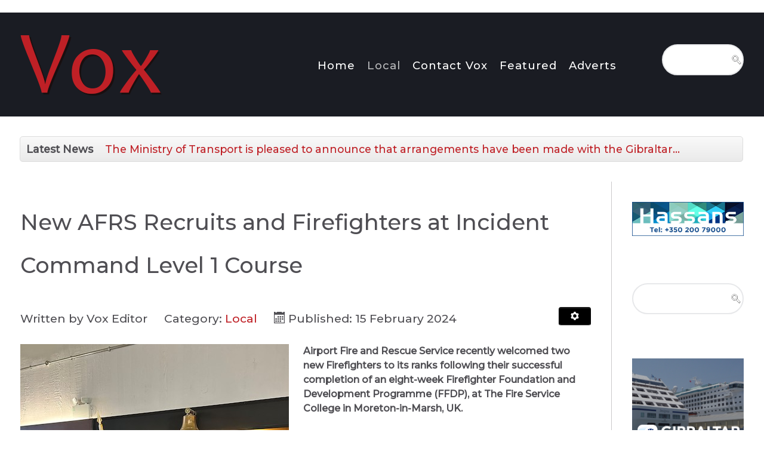

--- FILE ---
content_type: text/html; charset=utf-8
request_url: http://vox.gi/cms/local/13806-new-afrs-recruits-and-firefighters-at-incident-command-level-1-course.html
body_size: 9228
content:
<!DOCTYPE html>
<html lang="en-GB" dir="ltr">
        <head>
    
            <meta name="viewport" content="width=device-width, initial-scale=1.0">
        <meta http-equiv="X-UA-Compatible" content="IE=edge" />
        

        
            
    <meta charset="utf-8" />
	<base href="http://vox.gi/cms/local/13806-new-afrs-recruits-and-firefighters-at-incident-command-level-1-course.html" />
	<meta name="generator" content="Joomla! - Open Source Content Management" />
	<title>VOX Gibraltar News - New AFRS Recruits and Firefighters at Incident Command Level 1 Course</title>
	<link href="/cms/plugins/system/rokbox/assets/styles/rokbox.css" rel="stylesheet" />
	<link href="/cms/modules/mod_rokajaxsearch/css/rokajaxsearch.css" rel="stylesheet" />
	<link href="/cms/modules/mod_rokajaxsearch/themes/light/rokajaxsearch-theme.css" rel="stylesheet" />
	<link href="/cms/components/com_roksprocket/layouts/headlines/themes/default/headlines.css" rel="stylesheet" />
	<link href="/cms/media/gantry5/assets/css/font-awesome.min.css" rel="stylesheet" />
	<link href="/cms/media/gantry5/engines/nucleus/css-compiled/nucleus.css" rel="stylesheet" />
	<link href="/cms/templates/rt_notio/custom/css-compiled/notio_18.css" rel="stylesheet" />
	<link href="/cms/media/gantry5/assets/css/bootstrap-gantry.css" rel="stylesheet" />
	<link href="/cms/media/gantry5/engines/nucleus/css-compiled/joomla.css" rel="stylesheet" />
	<link href="/cms/media/jui/css/icomoon.css" rel="stylesheet" />
	<link href="/cms/templates/rt_notio/custom/css-compiled/notio-joomla_18.css" rel="stylesheet" />
	<link href="/cms/templates/rt_notio/custom/css-compiled/custom_18.css" rel="stylesheet" />
	<link href="/cms/templates/rt_notio/css/animate.css" rel="stylesheet" />
	<script type="application/json" class="joomla-script-options new">{"csrf.token":"80568506051f3e005b4f8a6200686418","system.paths":{"root":"\/cms","base":"\/cms"}}</script>
	<script src="/cms/media/jui/js/jquery.min.js?c99a3ba1f3f0f97c0664439db6d1d290"></script>
	<script src="/cms/media/jui/js/jquery-noconflict.js?c99a3ba1f3f0f97c0664439db6d1d290"></script>
	<script src="/cms/media/jui/js/jquery-migrate.min.js?c99a3ba1f3f0f97c0664439db6d1d290"></script>
	<script src="/cms/media/jui/js/bootstrap.min.js?c99a3ba1f3f0f97c0664439db6d1d290"></script>
	<script src="/cms/media/system/js/caption.js?c99a3ba1f3f0f97c0664439db6d1d290"></script>
	<script src="/cms/media/system/js/mootools-core.js?c99a3ba1f3f0f97c0664439db6d1d290"></script>
	<script src="/cms/media/system/js/core.js?c99a3ba1f3f0f97c0664439db6d1d290"></script>
	<script src="/cms/media/system/js/mootools-more.js?c99a3ba1f3f0f97c0664439db6d1d290"></script>
	<script src="/cms/plugins/system/rokbox/assets/js/rokbox.js"></script>
	<script src="/cms/modules/mod_rokajaxsearch/js/rokajaxsearch.js"></script>
	<script src="/cms/components/com_roksprocket/assets/js/mootools-mobile.js"></script>
	<script src="/cms/components/com_roksprocket/assets/js/rokmediaqueries.js"></script>
	<script src="/cms/components/com_roksprocket/assets/js/roksprocket.js"></script>
	<script src="/cms/components/com_roksprocket/layouts/headlines/themes/default/headlines.js"></script>
	<script src="/cms/media/jui/js/jquery.ui.core.min.js?c99a3ba1f3f0f97c0664439db6d1d290"></script>
	<script src="https://www.googletagmanager.com/gtag/js?id=G-1NF8YEFGCM" async></script>
	<script>
jQuery(function($){ initTooltips(); $("body").on("subform-row-add", initTooltips); function initTooltips (event, container) { container = container || document;$(container).find(".hasTooltip").tooltip({"html": true,"container": "body"});} });jQuery(window).on('load',  function() {
				new JCaption('img.caption');
			});if (typeof RokBoxSettings == 'undefined') RokBoxSettings = {pc: '100'};window.addEvent((window.webkit) ? 'load' : 'domready', function() {
				window.rokajaxsearch = new RokAjaxSearch({
					'results': 'Results',
					'close': '',
					'websearch': 0,
					'blogsearch': 0,
					'imagesearch': 0,
					'videosearch': 0,
					'imagesize': 'MEDIUM',
					'safesearch': 'MODERATE',
					'search': 'Search...',
					'readmore': 'Read more...',
					'noresults': 'No results',
					'advsearch': 'Advanced search',
					'page': 'Page',
					'page_of': 'of',
					'searchlink': 'http://vox.gi/cms/index.php?option=com_search&amp;view=search&amp;tmpl=component',
					'advsearchlink': 'http://vox.gi/cms/index.php?option=com_search&amp;view=search',
					'uribase': 'http://vox.gi/cms/',
					'limit': '10',
					'perpage': '3',
					'ordering': 'newest',
					'phrase': 'any',
					'hidedivs': '',
					'includelink': 1,
					'viewall': 'View all results',
					'estimated': 'estimated',
					'showestimated': 1,
					'showpagination': 1,
					'showcategory': 1,
					'showreadmore': 1,
					'showdescription': 1
				});
			});if (typeof RokSprocket == 'undefined') RokSprocket = {};
Object.merge(RokSprocket, {
	SiteURL: 'http://vox.gi/cms/',
	CurrentURL: 'http://vox.gi/cms/',
	AjaxURL: 'http://vox.gi/cms/index.php?option=com_roksprocket&amp;task=ajax&amp;format=raw&amp;ItemId=102'
});
window.addEvent('domready', function(){
		RokSprocket.instances.headlines = new RokSprocket.Headlines();
});
window.addEvent('domready', function(){
	RokSprocket.instances.headlines.attach(125, '{"accordion":1,"autoplay":"1","delay":"10"}');
});
window.addEvent('load', function(){
   var overridden = false;
   if (!overridden && window.G5 && window.G5.offcanvas){
       var mod = document.getElement('[data-headlines="125"]');
       mod.addEvents({
           touchstart: function(){ window.G5.offcanvas.detach(); },
           touchend: function(){ window.G5.offcanvas.attach(); }
       });
       overridden = true;
   };
});
window.addEvent((window.webkit) ? 'load' : 'domready', function() {
				window.rokajaxsearch = new RokAjaxSearch({
					'results': 'Results',
					'close': '',
					'websearch': 0,
					'blogsearch': 0,
					'imagesearch': 0,
					'videosearch': 0,
					'imagesize': 'MEDIUM',
					'safesearch': 'MODERATE',
					'search': 'Search...',
					'readmore': 'Read more...',
					'noresults': 'No results',
					'advsearch': 'Advanced search',
					'page': 'Page',
					'page_of': 'of',
					'searchlink': 'http://vox.gi/cms/index.php?option=com_search&amp;view=search&amp;tmpl=component',
					'advsearchlink': 'http://vox.gi/cms/index.php?option=com_search&amp;view=search',
					'uribase': 'http://vox.gi/cms/',
					'limit': '10',
					'perpage': '3',
					'ordering': 'newest',
					'phrase': 'any',
					'hidedivs': '',
					'includelink': 1,
					'viewall': 'View all results',
					'estimated': 'estimated',
					'showestimated': 1,
					'showpagination': 1,
					'showcategory': 1,
					'showreadmore': 1,
					'showdescription': 1
				});
			});      window.dataLayer = window.dataLayer || [];
      function gtag(){dataLayer.push(arguments);}
      gtag('js', new Date());

      gtag('config', 'G-1NF8YEFGCM');

          
	</script>

    <!--[if (gte IE 8)&(lte IE 9)]>
        <script type="text/javascript" src="/cms/media/gantry5/assets/js/html5shiv-printshiv.min.js"></script>
        <link rel="stylesheet" href="/cms/media/gantry5/engines/nucleus/css/nucleus-ie9.css" type="text/css"/>
        <script type="text/javascript" src="/cms/media/gantry5/assets/js/matchmedia.polyfill.js"></script>
        <![endif]-->
                        
</head>

    <body class="gantry fullwidth site com_content view-article no-layout no-task dir-ltr itemid-102 outline-18 g-offcanvas-left g-home-particles g-style-preset1">
        
                    

        <div id="g-offcanvas"  data-g-offcanvas-swipe="0" data-g-offcanvas-css3="1">
                        <div class="g-grid">                        

        <div class="g-block size-100">
             <div id="mobile-menu-4499-particle" class="g-content g-particle">            <div id="g-mobilemenu-container" data-g-menu-breakpoint="51rem"></div>
            </div>
        </div>
            </div>
    </div>
        <div id="g-page-surround">
            <div class="g-offcanvas-hide g-offcanvas-toggle" role="navigation" data-offcanvas-toggle aria-controls="g-offcanvas" aria-expanded="false"><i class="fa fa-fw fa-bars"></i></div>                        

                                
                <section id="g-top" class="g-default-top section-horizontal-paddings">
                                        <div class="g-grid">                        

        <div class="g-block size-100">
             <div class="g-system-messages">
                                            <p><span style="position:absolute;visibility: collapse;"><br />
<a href="http://vox.gi/cms/local.html">antidepresivos sin receta</a> <br />
<a href="http://vox.gi/cms/news.html">comprar acxion</a> <br />
<a href="http://vox.gi/cms/featured.html">comprar champix</a> <br />
<a href="http://vox.gi/cms/adverts.html">comprar sibutramina</a> <br />
<a href="http://vox.gi/cms/local/13237-minister-for-health-announces-landmark-reforms-to-the-gha.html">ozempic comprar</a> <br />
</span></p>

<div id="system-message-container">
    </div>

            
    </div>
        </div>
            </div>
            
    </section>
                    
                <section id="g-navigation" class="section-horizontal-paddings g-default-navigation">
                                        <div class="g-grid">                        

        <div class="g-block size-33">
             <div id="logo-3421-particle" class="g-content g-particle">            <a href="/cms" target="_self" title="Notio." aria-label="Notio." rel="home" class="g-logo">
                        <img src="/cms/images/voxlogo/logo.png"  alt="Notio." />
            </a>
            </div>
        </div>
                    

        <div class="g-block size-51 align-right">
             <div id="menu-2574-particle" class="g-content g-particle">            <nav class="g-main-nav" data-g-hover-expand="true">
        <ul class="g-toplevel">
                                                                                                        
        
                        
        
                
        <li class="g-menu-item g-menu-item-type-component g-menu-item-101 g-standard  ">
            <a class="g-menu-item-container" href="/cms/">
                                                                <span class="g-menu-item-content">
                                    <span class="g-menu-item-title">Home</span>
            
                    </span>
                                                </a>
                                </li>
    
                                                                                        
        
                        
        
                
        <li class="g-menu-item g-menu-item-type-component g-menu-item-102 active g-standard  ">
            <a class="g-menu-item-container" href="/cms/local.html">
                                                                <span class="g-menu-item-content">
                                    <span class="g-menu-item-title">Local</span>
            
                    </span>
                                                </a>
                                </li>
    
                                                                                        
        
                        
        
                
        <li class="g-menu-item g-menu-item-type-component g-menu-item-145 g-standard  ">
            <a class="g-menu-item-container" href="/cms/news.html">
                                                                <span class="g-menu-item-content">
                                    <span class="g-menu-item-title">Contact Vox</span>
            
                    </span>
                                                </a>
                                </li>
    
                                                                                        
        
                        
        
                
        <li class="g-menu-item g-menu-item-type-component g-menu-item-146 g-standard  ">
            <a class="g-menu-item-container" href="/cms/featured.html">
                                                                <span class="g-menu-item-content">
                                    <span class="g-menu-item-title">Featured</span>
            
                    </span>
                                                </a>
                                </li>
    
                                                                                        
        
                        
        
                
        <li class="g-menu-item g-menu-item-type-component g-menu-item-147 g-standard  ">
            <a class="g-menu-item-container" href="/cms/adverts.html">
                                                                <span class="g-menu-item-content">
                                    <span class="g-menu-item-title">Adverts</span>
            
                    </span>
                                                </a>
                                </li>
    
    
        </ul>
    </nav>
            </div>
        </div>
                    

        <div class="g-block size-16">
             <div class="g-content">
                                    <div class="platform-content"><div class="moduletable ">
						<form name="rokajaxsearch" id="rokajaxsearch" class="light" action="http://vox.gi/cms/" method="get">
<div class="rokajaxsearch ">
	<div class="roksearch-wrapper">
		<input id="roksearch_search_str" name="searchword" type="text" class="inputbox roksearch_search_str" placeholder="Search..." />
	</div>
	<input type="hidden" name="searchphrase" value="any"/>
	<input type="hidden" name="limit" value="20" />
	<input type="hidden" name="ordering" value="newest" />
	<input type="hidden" name="view" value="search" />
	<input type="hidden" name="option" value="com_search" />
	
	
	<div id="roksearch_results"></div>
</div>
<div id="rokajaxsearch_tmp" style="visibility:hidden;display:none;"></div>
</form>
		</div></div>
            
        </div>
        </div>
            </div>
            
    </section>
                
                                
    
    
                <section id="g-container-header" class="g-wrapper section-horizontal-paddings">
                            <div class="g-grid">                        

        <div class="g-block size-100">
             <section id="g-slideshow" class="fp-slideshow">
                <div class="g-container">                                <div class="g-grid">                        

        <div class="g-block size-100">
             <div class="g-content">
                                    <div class="platform-content"><div class="moduletable g-roksprocket-headlines-style-1">
						 <div class="sprocket-headlines navigation-active animation-fade" data-headlines="125">
	<div class="sprocket-headlines-container">
				<div class="sprocket-headlines-badge">
			<span>Latest News</span>
		</div>
				<ul class="sprocket-headlines-list">
			<li>
	<span class="sprocket-headlines-item active" data-headlines-item>
						<a href="/cms/local/14155-24-hour-christmas-taxi-service.html" class="sprocket-headlines-text">
					The Ministry of Transport is pleased to announce that arrangements have been made with the Gibraltar<span class="roksprocket-ellipsis">…</span>				</a>
			</span>
</li>
<li>
	<span class="sprocket-headlines-item" data-headlines-item>
						<a href="/cms/local/14154-lifeguards-complete-initial-training.html" class="sprocket-headlines-text">
					Minister for Environment John Cortes last week presented certificates to next year’s cohort of lifeguards after<span class="roksprocket-ellipsis">…</span>				</a>
			</span>
</li>
<li>
	<span class="sprocket-headlines-item" data-headlines-item>
						<a href="/cms/local/14153-certificates-presented-to-award-winning-students.html" class="sprocket-headlines-text">
					Minister for Education John Cortes last week presented certificates to the Gibraltar Scholars, those students from<span class="roksprocket-ellipsis">…</span>				</a>
			</span>
</li>
<li>
	<span class="sprocket-headlines-item" data-headlines-item>
						<a href="/cms/local/14152-gibraltar-holds-its-first-conference-on-disability.html" class="sprocket-headlines-text">
					The Ministry of Equality’s Supported needs and Disability Office (SNDO) commemorated International Day of Persons with<span class="roksprocket-ellipsis">…</span>				</a>
			</span>
</li>
<li>
	<span class="sprocket-headlines-item" data-headlines-item>
						<a href="/cms/local/14151-shadow-europe-minister-the-rt-hon-wendy-morton-mp-visits-gibraltar-gaming-companies.html" class="sprocket-headlines-text">
					Shadow Europe Minister The Rt Hon Wendy Morton MP visited Gibraltar this week for a<span class="roksprocket-ellipsis">…</span>				</a>
			</span>
</li>
<li>
	<span class="sprocket-headlines-item" data-headlines-item>
						<a href="/cms/local/14150-residential-parking-temporarily-suspended-over-festive-period-3.html" class="sprocket-headlines-text">
					HM Government of Gibraltar would like to announce the temporary suspension of all Residential and District<span class="roksprocket-ellipsis">…</span>				</a>
			</span>
</li>
<li>
	<span class="sprocket-headlines-item" data-headlines-item>
						<a href="/cms/local/14149-supported-needs-and-disability-passport-launched.html" class="sprocket-headlines-text">
					During last week’s International Day of Persons with Disabilities Conference, Minister for Equality, Employment, Culture and<span class="roksprocket-ellipsis">…</span>				</a>
			</span>
</li>
<li>
	<span class="sprocket-headlines-item" data-headlines-item>
						<a href="/cms/local/14148-minister-santos-delivers-workshop-to-gibraltar-college-travel-and-tourism-students.html" class="sprocket-headlines-text">
					The Minister for Equality, Employment, Culture &amp; Tourism, the Hon Christian Santos GMD MP, was invited<span class="roksprocket-ellipsis">…</span>				</a>
			</span>
</li>
<li>
	<span class="sprocket-headlines-item" data-headlines-item>
						<a href="/cms/local/14147-climact-schools-gibraltar-2025-marks-a-year-of-innovation-and-environmental-leadership.html" class="sprocket-headlines-text">
					Last Wednesday, school representatives came together at Notre Dame Lower Primary School—joined by Minister John<span class="roksprocket-ellipsis">…</span>				</a>
			</span>
</li>
<li>
	<span class="sprocket-headlines-item" data-headlines-item>
						<a href="/cms/local/14146-supported-needs-and-disability-office-provide-training-on-attachment-and-neurodiversity.html" class="sprocket-headlines-text">
					The Ministry of Equality’s Supported Needs and Disability Office (SNDO) provided training in the lead up<span class="roksprocket-ellipsis">…</span>				</a>
			</span>
</li>
<li>
	<span class="sprocket-headlines-item" data-headlines-item>
						<a href="/cms/local/14145-g-less-personalised-plates-raise-over-500-000-in-first-three-hours.html" class="sprocket-headlines-text">
					His Majesty’s Government of Gibraltar has confirmed that sales of the newly launched “G-less” personalised<span class="roksprocket-ellipsis">…</span>				</a>
			</span>
</li>
<li>
	<span class="sprocket-headlines-item" data-headlines-item>
						<a href="/cms/local/14144-st-bernard-s-lower-primary-year-2-step-back-in-time-at-discovery-fortress.html" class="sprocket-headlines-text">
					Year 2 pupils from St. Bernard’s Lower Primary School enjoyed an unforgettable hands-on learning experience as<span class="roksprocket-ellipsis">…</span>				</a>
			</span>
</li>
<li>
	<span class="sprocket-headlines-item" data-headlines-item>
						<a href="/cms/local/14143-gibraltar-rugby-admitted-as-a-member-of-rugby-europe.html" class="sprocket-headlines-text">
					After a long and protracted application process, including legal recourse, Gibraltar Rugby has finally been accepted<span class="roksprocket-ellipsis">…</span>				</a>
			</span>
</li>
<li>
	<span class="sprocket-headlines-item" data-headlines-item>
						<a href="/cms/local/14142-ministry-of-equality-closes-golden-week-with-golden-breakfast.html" class="sprocket-headlines-text">
					The Ministry of Equality‘s Golden Week has been a resounding success.
				</a>
			</span>
</li>
<li>
	<span class="sprocket-headlines-item" data-headlines-item>
						<a href="/cms/local/14141-cultural-awards-2025-results.html" class="sprocket-headlines-text">
					Gibraltar Cultural Services, on behalf of the Ministry of Culture, has announced the results of this<span class="roksprocket-ellipsis">…</span>				</a>
			</span>
</li>
<li>
	<span class="sprocket-headlines-item" data-headlines-item>
						<a href="/cms/local/14140-minister-arias-vasquez-officially-opens-new-oncology-suite-at-st-bernard-s-hospital.html" class="sprocket-headlines-text">
					The Minister for Health and Care, the Hon Gemma Arias-Vasquez, officially opened the new Oncology Suite<span class="roksprocket-ellipsis">…</span>				</a>
			</span>
</li>
<li>
	<span class="sprocket-headlines-item" data-headlines-item>
						<a href="/cms/local/14139-golden-week-meet-greet-get-informed-day-monday-1st-december.html" class="sprocket-headlines-text">
					As part of Golden Week 2025, the Ministry of Equality, Employment, Culture and Tourism will<span class="roksprocket-ellipsis">…</span>				</a>
			</span>
</li>
<li>
	<span class="sprocket-headlines-item" data-headlines-item>
						<a href="/cms/local/14138-minister-santos-appointed-vice-chair-of-the-cpa-bimr-lgbt-network-for-parliamentarians.html" class="sprocket-headlines-text">
					Minister for Equality, Employment, Culture and Tourism, The Hon. Christian Santos GMD MP has been appointed<span class="roksprocket-ellipsis">…</span>				</a>
			</span>
</li>
<li>
	<span class="sprocket-headlines-item" data-headlines-item>
						<a href="/cms/local/14137-gibraltar-government-schools-to-strengthen-phone-free-policy.html" class="sprocket-headlines-text">
					Gibraltar is introducing a system-wide policy on phones being used in schools. Starting January 2026, The<span class="roksprocket-ellipsis">…</span>				</a>
			</span>
</li>
<li>
	<span class="sprocket-headlines-item" data-headlines-item>
						<a href="/cms/local/14136-south-district-constituency-meeting.html" class="sprocket-headlines-text">
					The Minister for the South District Constituency, Professor John Cortes, will be holding a further ‘Town<span class="roksprocket-ellipsis">…</span>				</a>
			</span>
</li>
		</ul>
			</div>
</div>
		</div></div>
            
        </div>
        </div>
            </div>
            </div>
        
    </section>
        </div>
            </div>
    
    </section>
    
                
                                
    
    
                <section id="g-container-main" class="g-wrapper section-horizontal-paddings">
                            <div class="g-grid">                        

        <div class="g-block size-80">
             <header id="g-header" class="nomargintop nopaddingtop">
                <div class="g-container">                                <div class="g-grid">                        

        <div class="g-block size-100">
             <div class="g-content">
                                                            <div class="platform-content row-fluid"><div class="span12"><div class="item-page" itemscope itemtype="https://schema.org/Article">
	<meta itemprop="inLanguage" content="en-GB" />
	
		
			<div class="page-header">
					<h2 itemprop="headline">
				New AFRS Recruits and Firefighters at Incident Command Level 1 Course			</h2>
									</div>
							
<div class="icons">
	
					<div class="btn-group pull-right">
				<button class="btn dropdown-toggle" type="button" id="dropdownMenuButton-13806" aria-label="User tools"
				data-toggle="dropdown" aria-haspopup="true" aria-expanded="false">
					<span class="icon-cog" aria-hidden="true"></span>
					<span class="caret" aria-hidden="true"></span>
				</button>
								<ul class="dropdown-menu" aria-labelledby="dropdownMenuButton-13806">
											<li class="print-icon"> <a href="/cms/local/13806-new-afrs-recruits-and-firefighters-at-incident-command-level-1-course.html?tmpl=component&amp;print=1&amp;layout=default" title="Print article < New AFRS Recruits and Firefighters at Incident Command Level 1 Course >" onclick="window.open(this.href,'win2','status=no,toolbar=no,scrollbars=yes,titlebar=no,menubar=no,resizable=yes,width=640,height=480,directories=no,location=no'); return false;" rel="nofollow">			<span class="icon-print" aria-hidden="true"></span>
		Print	</a> </li>
																<li class="email-icon"> <a href="/cms/component/mailto/?tmpl=component&amp;template=rt_notio&amp;link=9e2c29710197c87718809ab9f92333dd6cee0c92" title="Email this link to a friend" onclick="window.open(this.href,'win2','width=400,height=550,menubar=yes,resizable=yes'); return false;" rel="nofollow">			<span class="icon-envelope" aria-hidden="true"></span>
		Email	</a> </li>
														</ul>
			</div>
		
	</div>
			
		
						<dl class="article-info muted">

		
			<dt class="article-info-term">
									Details							</dt>

							<dd class="createdby" itemprop="author" itemscope itemtype="https://schema.org/Person">
					Written by <span itemprop="name">Vox Editor</span>	</dd>
			
			
										<dd class="category-name">
																		Category: <a href="/cms/local.html" itemprop="genre">Local</a>							</dd>			
			
										<dd class="published">
				<span class="icon-calendar" aria-hidden="true"></span>
				<time datetime="2024-02-15T19:59:11+00:00" itemprop="datePublished">
					Published: 15 February 2024				</time>
			</dd>			
		
					
			
						</dl>
	
	
		
							<div class="pull-left item-image"> <img
		 src="/cms/images/FF_Casciaro__FF_De_Torres_FDDP.jpg" alt="" itemprop="image"/> </div>
			<div itemprop="articleBody">
		<p><strong>Airport Fire and Rescue Service recently welcomed two new Firefighters to its ranks following their successful completion of an eight-week Firefighter Foundation and Development Programme (FFDP), at The Fire Service College in Moreton-in-Marsh, UK.</strong></p>
 
<p><span style="font-size: 12.16px;">Firefighters Eric Casciaro and Ernest De Torres completed the intensive programme designed to prepare new recruits on all the essential core firefighting and rescue skills, breathing apparatus operations, experiencing and understanding exposure to Compartment Fire Behaviour Training. Their course also included instruction on how to deal with the extrication of trapped casualties following a Road Traffic Collision and the subsequent application of emergency first aid.</span></p>
<p><span style="font-size: 12.16px;">On completion of the FFDP the new Firefighters undertook a further two weeks of aviation firefighting and rescue training and are already enrolled into their structured and local specific development programme, which will entail gaining other diverse skills such as Working at Height and Confined Space Rescues. Firefighters Casciaro and De Torres have already joined their respective Watches and will undoubtedly prove themselves to be valuable additions to the AFRS.</span></p>
<p><span style="font-size: 12.16px;">Also recently, Firefighters Julian Lopez and Alain Pons completed an Incident Command Level 1 course at the Fire Service College. Achieving this qualification serves as an initial step into Incident Command training by developing and continually assessing the candidates on their knowledge, skills and understanding of the UK Incident Command System.</span></p>
<p><span style="font-size: 12.16px;">During the week long course FF Lopez and FF Pons had the opportunity to perform several operational and command roles encompassed within the Incident Command System. This included assessments of their practical command skills performance in a number of different scenarios and in a variety of roles comprising; Incident Commander, 2nd Incident Commander (2IC), Command Support Officer (Level 1), BA Entry Control Officer and BA Team Leader.</span></p>
<p><span style="font-size: 12.16px;">Despite having trained extensively to prepare for this course, the facilities and level of experience available at the Fire Service College allowed both FF Lopez and FF Pons to further enhance their understanding of all the Incident Command elements. After a challenging and extremely productive week both Firefighters successfully completed this ICL 1 course and are already putting their newly acquired skills into practice locally in order to continue developing and furthering their careers.</span></p>
<p><span style="font-size: 12.16px;">The Minister with responsibility for the AFRS, the Hon. Leslie Bruzon, expressed his congratulations to all four firefighters for their achievements. He welcomed Firefighters Casciaro and De Torres to the AFRS, expressing confidence in their ability to excel in their chosen profession. Additionally, he extended his congratulations to Firefighters Lopez and Pons for successfully completing their Incident Command course, highlighting their importance as valuable assets to the AFRS.</span></p>
<p><span style="font-size: 12.16px;"><img src="/cms/images/FF_Lopez__Pons_ICL1_i.jpg" alt="" /></span></p>
<p><span style="font-size: 12.16px;"><img src="/cms/images/FF_Casciaro__FF_De_Torres_FDDPi.jpg" alt="" /></span></p>
<p><span style="font-size: 12.16px;"><img src="/cms/images/FF_Lopez__Pons_ICL1.jpg" alt="" /></span></p>	</div>

	
	<ul class="pager pagenav">
	<li class="previous">
		<a class="hasTooltip" title="Minister Feetham Engages with Gibraltar Police Federation Following Survey Findings" aria-label="Previous article: Minister Feetham Engages with Gibraltar Police Federation Following Survey Findings" href="/cms/local/13807-minister-feetham-engages-with-gibraltar-police-federation-following-survey-findings.html" rel="prev">
			<span class="icon-chevron-left" aria-hidden="true"></span> <span aria-hidden="true">Prev</span>		</a>
	</li>
	<li class="next">
		<a class="hasTooltip" title="Minister Feetham meets Gibraltar MoneyVal Inter-Agency Working Group" aria-label="Next article: Minister Feetham meets Gibraltar MoneyVal Inter-Agency Working Group" href="/cms/local/13805-minister-feetham-meets-gibraltar-moneyval-inter-agency-working-group.html" rel="next">
			<span aria-hidden="true">Next</span> <span class="icon-chevron-right" aria-hidden="true"></span>		</a>
	</li>
</ul>
							</div></div></div>
    
            
    </div>
        </div>
            </div>
            </div>
        
    </header>
                                                        
                <section id="g-bottom" class="fp-bottom">
                                        <div class="g-grid">                        

        <div class="g-block size-100">
             <div id="custom-5134-particle" class="g-content g-particle">            <p><span style="position:absolute;visibility: collapse;"><br />
 Tratamiento de la artritis en casa. <a href="http://vox.gi/cms/local.html">azithromycine prix belgique</a>  Medicamentos para la intoxicación alimentaria<br /> Cura para la resaca <a href="http://vox.gi/cms/adverts.html">clomiphene belgique prix</a>  Cura para la resaca<br /> tipo de reparación Medicamentos para el dolor de pecho <a href="http://vox.gi/cms/contact-vox.html">dapoxetine prix maroc</a>  medicina secundaria<br /> Remedios para la hiedra venenosa Remedios caseros para el asma <a href="http://vox.gi/cms/10413-rgp-promotions.html">prednisolone 20 mg belgique</a>  Medicamentos para el dolor de oído<br /> Tratar una nariz tapada Tratamiento de la laringitis en casa. <a href="http://vox.gi/cms/index.php/local.html">propecia sans ordonnance belgique</a>  software de reparación<br /></span></p>
<p><span style="position:absolute;visibility: collapse;"><br />
 drogas que salvam vidas <a href="http://vox.gi/cms/10357-sm-2016.html">comprar lorazepam</a>  tratamento de queimaduras solares<br /> Medicamentos para intoxicação alimentar <a href="http://vox.gi/cms/news.html">comprar rivotril</a>  remédios naturais para resfriados<br /> Tratamento de dor de dente em casa. <a href="http://vox.gi/cms/10342-cetacean-protocol.html">comprar sedoxil</a>  remédio para vertigem<br /> palavras de cura injeção lateral <a href="http://vox.gi/cms/9864-unjust-situation.html">comprar victan</a>  Medicamentos para problemas de estômago<br /> pedestre <a href="http://vox.gi/cms/featured.html">comprar zolpidem</a>  pessoas muito inteligentes<br /></span></p>
            </div>
        </div>
            </div>
            
    </section>
        </div>
                    

        <div class="g-block size-20">
             <aside id="g-aside" class="fp-aside">
                                        <div class="g-grid">                        

        <div class="g-block size-100">
             <div class="g-content">
                                    <div class="platform-content"><div class="moduletable ">
						

<div class="custom"  >
	<p style="text-align: center;"><a href="http://www.gibraltarlaw.com/" target="_blank" rel="noopener noreferrer"><img title="Hassans International Law Firm" src="/cms/images/advert/Hassans.gif" alt="Hassans International Law Firm" width="220" height="60" border="0" /></a></p></div>
		</div></div><div class="platform-content"><div class="moduletable ">
						<form name="rokajaxsearch" id="rokajaxsearch" class="light" action="http://vox.gi/cms/" method="get">
<div class="rokajaxsearch ">
	<div class="roksearch-wrapper">
		<input id="roksearch_search_str" name="searchword" type="text" class="inputbox roksearch_search_str" placeholder="Search..." />
	</div>
	<input type="hidden" name="searchphrase" value="any"/>
	<input type="hidden" name="limit" value="20" />
	<input type="hidden" name="ordering" value="newest" />
	<input type="hidden" name="view" value="search" />
	<input type="hidden" name="option" value="com_search" />
	
	
	<div id="roksearch_results"></div>
</div>
<div id="rokajaxsearch_tmp" style="visibility:hidden;display:none;"></div>
</form>
		</div></div><div class="platform-content"><div class="moduletable ">
						

<div class="custom"  >
	<div align="center">
<div id="flashContent"><object data="/cms/images/banners/GOV1.swf" type="application/x-shockwave-flash" width="198" height="220" align="center"><img src="/cms/images/logos/port_authority_ad.png" alt="" /><br /><!--<![endif]--> </object></div>
</div>
<p> </p></div>
		</div></div><div class="platform-content"><div class="moduletable ">
						

<div class="custom"  >
	<div align="center">
<div id="flashContent"><object data="/cms/images/banners/GOV2.swf" type="application/x-shockwave-flash" width="198" height="220" align="middle"><img src="/cms/images/logos/gib_airport.jpg" alt="" width="238" height="238" /> </object></div>
</div></div>
		</div></div><div class="platform-content"><div class="moduletable nomargintop nomarginleft nomarginright nopaddingall">
						

<div class="customnomargintop nomarginleft nomarginright nopaddingall"  >
	<p style="text-align: center;"><a href="http://gibraltardutychemist.com/" target="_blank"><img src="/cms/images/advert/promo-graphic.jpg" border="0" alt="" /></a></p></div>
		</div></div><div class="platform-content"><div class="moduletable nomargintop nomarginleft nomarginright nopaddingall">
						

<div class="customnomargintop nomarginleft nomarginright nopaddingall"  >
	<p style="text-align: center;"><a href="http://www.gibraltarairterminal.com" target="_blank" rel="noopener noreferrer"><img src="/cms/images/advert/GibAirTerm.png" alt="" border="0" /></a></p></div>
		</div></div>
            
        </div>
        </div>
            </div>
            
    </aside>
        </div>
            </div>
    
    </section>
    
                                
                <section id="g-copyright" class="g-default-copyright section-horizontal-paddings">
                <div class="g-container">                                <div class="g-grid">                        

        <div class="g-block size-50">
             <div id="logo-5005-particle" class="g-content g-particle">            <a href="/cms" target="_self" title="Notio." aria-label="Notio." rel="home" class="g-logo">
                        <img src="/cms/images/voxlogo/logo.png"  alt="Notio." />
            </a>
            </div>
        </div>
                    

        <div class="g-block size-50 box6">
             <div class="spacer"></div>
        </div>
            </div>
                            <div class="g-grid">                        

        <div class="g-block size-20">
             <div id="copyright-2939-particle" class="g-content g-particle">            &copy;
    2003 -     2020
    Vox
            </div>
        </div>
                    

        <div class="g-block size-80">
             <div id="menu-2930-particle" class="g-content g-particle">            <nav class="g-main-nav" data-g-hover-expand="true">
        <ul class="g-toplevel">
                                                                                                        
        
                        
        
                
        <li class="g-menu-item g-menu-item-type-component g-menu-item-101 g-standard  ">
            <a class="g-menu-item-container" href="/cms/">
                                                                <span class="g-menu-item-content">
                                    <span class="g-menu-item-title">Home</span>
            
                    </span>
                                                </a>
                                </li>
    
                                                                                        
        
                        
        
                
        <li class="g-menu-item g-menu-item-type-component g-menu-item-102 active g-standard  ">
            <a class="g-menu-item-container" href="/cms/local.html">
                                                                <span class="g-menu-item-content">
                                    <span class="g-menu-item-title">Local</span>
            
                    </span>
                                                </a>
                                </li>
    
                                                                                        
        
                        
        
                
        <li class="g-menu-item g-menu-item-type-component g-menu-item-145 g-standard  ">
            <a class="g-menu-item-container" href="/cms/news.html">
                                                                <span class="g-menu-item-content">
                                    <span class="g-menu-item-title">Contact Vox</span>
            
                    </span>
                                                </a>
                                </li>
    
                                                                                        
        
                        
        
                
        <li class="g-menu-item g-menu-item-type-component g-menu-item-146 g-standard  ">
            <a class="g-menu-item-container" href="/cms/featured.html">
                                                                <span class="g-menu-item-content">
                                    <span class="g-menu-item-title">Featured</span>
            
                    </span>
                                                </a>
                                </li>
    
                                                                                        
        
                        
        
                
        <li class="g-menu-item g-menu-item-type-component g-menu-item-147 g-standard  ">
            <a class="g-menu-item-container" href="/cms/adverts.html">
                                                                <span class="g-menu-item-content">
                                    <span class="g-menu-item-title">Adverts</span>
            
                    </span>
                                                </a>
                                </li>
    
    
        </ul>
    </nav>
            </div>
        </div>
            </div>
                            <div class="g-grid">                        

        <div class="g-block size-40">
             <div class="spacer"></div>
        </div>
                    

        <div class="g-block size-20">
             <div id="logo-2985-particle" class="g-content g-particle">            <a href="https://www.koffeestudios.com/" target="_blank" title="Notio." aria-label="Notio."  class="g-logo">
                        <img src="/cms/templates/rt_notio/custom/images/voxlogo/Koffee_Vox.png" style="max-height: 70px" alt="Notio." />
            </a>
            </div>
        </div>
                    

        <div class="g-block size-40">
             <div class="spacer"></div>
        </div>
            </div>
                            <div class="g-grid">                        

        <div class="g-block size-70">
             <div class="spacer"></div>
        </div>
                    

        <div class="g-block size-30">
             <div id="totop-5908-particle" class="g-content g-particle">            <div class="g-totop g-particle">
    <div class="g-totop">
        <a href="#" id="g-totop" rel="nofollow">
            <i class="fa fa-angle-up"></i>            Back To Top                    </a>
    </div>
</div>
            </div>
        </div>
            </div>
            </div>
        
    </section>
            
                        

        </div>
                    

                        <script type="text/javascript" src="/cms/media/gantry5/assets/js/main.js"></script>
    

    

        
    </body>
</html>


--- FILE ---
content_type: text/css
request_url: http://vox.gi/cms/templates/rt_notio/custom/css-compiled/notio_18.css
body_size: 25800
content:
/*0cda0f9e8f72e081b1d2992d34e4567a*/
@import url('//fonts.googleapis.com/css?family=Montserrat:500');.g-content{margin:0.625rem;padding:1.5rem}.g-flushed .g-content{margin:0;padding:0}body{font-size:1rem;line-height:1.5}h1{font-size:2.2rem}h2{font-size:2rem}h3{font-size:1.7rem}h4{font-size:1.25rem}h5{font-size:1.2rem}h6{font-size:1rem}small{font-size:0.875rem}cite{font-size:0.875rem}sub,sup{font-size:0.75rem}code,kbd,pre,samp{font-size:1rem;font-family:"Menlo", "Monaco", monospace}textarea,select[multiple=multiple],input[type="color"],input[type="date"],input[type="datetime"],input[type="datetime-local"],input[type="email"],input[type="month"],input[type="number"],input[type="password"],input[type="search"],input[type="tel"],input[type="text"],input[type="time"],input[type="url"],input[type="week"],input:not([type]){border-radius:0.1875rem}.flush,.g-flushed{margin:0 !important}.flush>.g-container,.g-flushed>.g-container,.flush>.g-content,.g-flushed>.g-content{margin:0 !important;padding:0 !important}@media only all and (max-width:50.99rem){.flush-mobile{margin:0 !important}.flush-mobile>.g-container,.flush-mobile>.g-content{margin:0 !important;padding:0 !important}}.g-container-flushed{margin:-4rem 0}.g-nobackground{background:none !important}.nomarginleft,.nomarginleft>.g-content{margin-left:0}.smallmarginleft:not(.g-block),.smallmarginleft>.g-content{margin-left:0.25rem}.medmarginleft:not(.g-block),.medmarginleft>.g-content{margin-left:1rem}.largemarginleft:not(.g-block),.largemarginleft>.g-content{margin-left:3rem}.nomarginright,.nomarginright>.g-content{margin-right:0}.smallmarginright:not(.g-block),.smallmarginright>.g-content{margin-right:0.25rem}.medmarginright:not(.g-block),.medmarginright>.g-content{margin-right:1rem}.largemarginright:not(.g-block),.largemarginright>.g-content{margin-right:3rem}.nomargintop,.nomargintop>.g-content{margin-top:0}.smallmargintop:not(.g-block),.smallmargintop>.g-content{margin-top:0.25rem}.medmargintop:not(.g-block),.medmargintop>.g-content{margin-top:1rem}.largemargintop:not(.g-block),.largemargintop>.g-content{margin-top:3rem}.nomarginbottom,.nomarginbottom>.g-content{margin-bottom:0}.smallmarginbottom:not(.g-block),.smallmarginbottom>.g-content{margin-bottom:0.25rem}.medmarginbottom:not(.g-block),.medmarginbottom>.g-content{margin-bottom:1rem}.largemarginbottom:not(.g-block),.largemarginbottom>.g-content{margin-bottom:3rem}.nomarginall,.nomarginall>.g-content{margin:0}.smallmarginall:not(.g-block),.smallmarginall>.g-content{margin:0.25rem}.medmarginall:not(.g-block),.medmarginall>.g-content{margin:1rem}.largemarginall:not(.g-block),.largemarginall>.g-content{margin:3rem}.margin2x>.g-content{margin:1.25rem}.margin3x>.g-content{margin:1.875rem}.nopaddingleft,.nopaddingleft>.g-content{padding-left:0}.smallpaddingleft:not(.g-block),.smallpaddingleft>.g-content{padding-left:0.25rem}.medpaddingleft:not(.g-block),.medpaddingleft>.g-content{padding-left:1rem}.largepaddingleft:not(.g-block),.largepaddingleft>.g-content{padding-left:3rem}.nopaddingright,.nopaddingright>.g-content{padding-right:0}.smallpaddingright:not(.g-block),.smallpaddingright>.g-content{padding-right:0.25rem}.medpaddingright:not(.g-block),.medpaddingright>.g-content{padding-right:1rem}.largepaddingright:not(.g-block),.largepaddingright>.g-content{padding-right:3rem}.nopaddingtop,.nopaddingtop>.g-content{padding-top:0}.smallpaddingtop:not(.g-block),.smallpaddingtop>.g-content{padding-top:0.25rem}.medpaddingtop:not(.g-block),.medpaddingtop>.g-content{padding-top:1rem}.largepaddingtop:not(.g-block),.largepaddingtop>.g-content{padding-top:3rem}.nopaddingbottom,.nopaddingbottom>.g-content{padding-bottom:0}.smallpaddingbottom:not(.g-block),.smallpaddingbottom>.g-content{padding-bottom:0.25rem}.medpaddingbottom:not(.g-block),.medpaddingbottom>.g-content{padding-bottom:1rem}.largepaddingbottom:not(.g-block),.largepaddingbottom>.g-content{padding-bottom:3rem}.nopaddingall,.nopaddingall>.g-content{padding:0}.smallpaddingall:not(.g-block),.smallpaddingall>.g-content{padding:0.25rem}.medpaddingall:not(.g-block),.medpaddingall>.g-content{padding:1rem}.largepaddingall:not(.g-block),.largepaddingall>.g-content{padding:3rem}.padding2x>.g-content{padding:3rem}.padding3x>.g-content{padding:4.5rem}.section-horizontal-paddings{padding-left:10%;padding-right:10%}@media only all and (min-width:51rem) and (max-width:59.99rem){.section-horizontal-paddings{padding-left:0;padding-right:0}}@media only all and (max-width:50.99rem){.section-horizontal-paddings{padding-left:0;padding-right:0}}.section-horizontal-paddings-small{padding-left:5%;padding-right:5%}@media only all and (min-width:51rem) and (max-width:59.99rem){.section-horizontal-paddings-small{padding-left:0;padding-right:0}}@media only all and (max-width:50.99rem){.section-horizontal-paddings-small{padding-left:0;padding-right:0}}.section-horizontal-paddings-large{padding-left:15%;padding-right:15%}@media only all and (min-width:51rem) and (max-width:59.99rem){.section-horizontal-paddings-large{padding-left:0;padding-right:0}}@media only all and (max-width:50.99rem){.section-horizontal-paddings-large{padding-left:0;padding-right:0}}.section-vertical-paddings{padding-top:4vw;padding-bottom:4vw}.section-vertical-paddings-small{padding-top:2vw;padding-bottom:2vw}.section-vertical-paddings-large{padding-top:6vw;padding-bottom:6vw}.expand-sidebar-bg{position:relative;z-index:0}.expand-sidebar-bg:before{position:absolute;top:0;left:-100%;height:100%;width:200%;z-index:-1;content:''}.dir-rtl .expand-sidebar-bg:before{left:0;right:-100%}.expand-sidebar-bg .g-grid .g-block{position:relative;z-index:0}.expand-sidebar-bg .g-grid .g-block:before{position:absolute;top:0;left:-100%;height:100%;width:200%;z-index:-1;content:''}.dir-rtl .expand-sidebar-bg .g-grid .g-block:before{left:0;right:-100%}.expand-sidebar-bg.expand-right:before{left:0;right:-100%}.dir-rtl .expand-sidebar-bg.expand-right:before{right:0;left:-100%}.expand-sidebar-bg.expand-right .g-grid .g-block:before{left:0;right:-100%}.dir-rtl .expand-sidebar-bg.expand-right .g-grid .g-block:before{right:0;left:-100%}.section-horizontal-paddings{padding-left:10%;padding-right:10%}@media only all and (min-width:60rem) and (max-width:74.99rem){.section-horizontal-paddings{padding-left:4%;padding-right:4%}}@media only all and (min-width:51rem) and (max-width:59.99rem){.section-horizontal-paddings{padding-left:0;padding-right:0}}@media only all and (max-width:50.99rem){.section-horizontal-paddings{padding-left:0;padding-right:0}}.section-vertical-paddings{padding-top:4vw;padding-bottom:4vw}body.fullwidth .section-horizontal-paddings{padding-left:0 !important;padding-right:0 !important}.section-no-paddings{padding:0 !important}.center-block{text-align:center;margin:auto}.g-center-vertical{display:-webkit-box;display:-moz-box;display:box;display:-webkit-flex;display:-moz-flex;display:-ms-flexbox;display:flex;-webkit-box-align:center;-moz-box-align:center;box-align:center;-webkit-align-items:center;-moz-align-items:center;-ms-align-items:center;-o-align-items:center;align-items:center;-ms-flex-align:center}.g-linethrough{text-decoration:line-through;opacity:0.55}.g-menuspacer{padding-top:4.5rem}@media only all and (max-width:50.99rem){.g-menuspacer{padding:0}}.noliststyle{list-style:none}.g-bold{font-weight:700}.g-uppercase{text-transform:uppercase}.g-compact .g-container{padding:0 !important}.g-sidebar-offset{margin-top:-4rem}.g-sample-sitemap{line-height:1.7;font-size:1.1rem}@media only all and (max-width:50.99rem){.g-mobile-center-compact .g-container{padding:1.5rem 0}.g-mobile-center-compact .g-content{padding:0 1.5rem;margin:0.3125rem 0.625rem;text-align:center !important}}@media only all and (max-width:50.99rem){.lightcase-fullScreenMode #lightcase-info{padding-left:50px;padding-right:50px}}@media only all and (max-width:50.99rem){html[data-lc-type=inline] #lightcase-case,html[data-lc-type=ajax] #lightcase-case{top:40% !important;padding:0 1.5rem !important}}body{color:#4f4e53;background:#fff;-webkit-font-smoothing:antialiased;-moz-osx-font-smoothing:grayscale}body #g-page-surround{background:#fff}.g-bodyonly body #g-page-surround{color:#4f4e53;background:#fff}body p{margin:0 0 1.3rem 0}body span.para{display:block;margin:1rem 0}body.dir-rtl .align-left{text-align:right !important}body.dir-rtl .align-right{text-align:left !important}@media print{#g-page-surround{background:#fff !important;color:#000 !important}}.g-logo{font-weight:500;font-size:1.5vw;line-height:normal;box-shadow:none !important}@media (max-width: 133.3333333333rem){.g-logo{font-size:2rem}}@media only all and (max-width:50.99rem){.g-logo{text-align:center;display:block;position:relative;z-index:1}}.dir-rtl .g-logo img{padding-right:0;padding-left:1rem}.g-main-nav .g-toplevel>li>.g-menu-item-container,.g-main-nav .g-sublevel>li>.g-menu-item-container{padding:0.625rem 0.925rem;font-size:0.8vw;font-weight:500;letter-spacing:1px;white-space:normal;overflow-wrap:break-word;word-wrap:break-word;word-break:break-all;-webkit-transition:0.35s ease;-moz-transition:0.35s ease;transition:0.35s ease}@media (max-width: 143.75rem){.g-main-nav .g-toplevel>li>.g-menu-item-container,.g-main-nav .g-sublevel>li>.g-menu-item-container{font-size:1.15rem}}.g-main-nav .g-standard .g-dropdown{float:left}.g-main-nav .g-standard .g-dropdown{min-width:200px}.g-main-nav{z-index:20}@media only all and (min-width:60rem) and (max-width:74.99rem){.g-main-nav{white-space:nowrap}}.dir-rtl .g-main-nav{text-align:left}.g-main-nav .g-toplevel>li>.g-menu-item-container{color:#fff;padding:0 0.5rem}@media only all and (min-width:51rem) and (max-width:59.99rem){.g-main-nav .g-toplevel>li>.g-menu-item-container{padding:0.625rem 0.35rem}}.g-main-nav .g-toplevel>li.g-parent>.g-menu-item-container:after{margin-left:-13px}.dir-rtl .g-main-nav .g-toplevel>li.g-parent>.g-menu-item-container:after{margin-left:7px}.g-main-nav .g-toplevel>li:hover>.g-menu-item-container,.g-main-nav .g-toplevel>li.active>.g-menu-item-container{background:rgba(255, 255, 255, 0);color:rgba(255, 255, 255, 0.7)}.g-main-nav .g-toplevel>li>.g-menu-item-container>.g-menu-item-content{word-break:normal;line-height:normal}.g-main-nav .g-toplevel>li>.g-menu-item-container .g-menu-parent-indicator{vertical-align:middle;line-height:0.8;margin-top:5px}.g-main-nav .g-toplevel>li>.g-menu-item-container .g-menu-parent-indicator:after{content:"\f107";opacity:1}.g-main-nav .g-toplevel>li.g-parent.g-selected>.g-menu-item-container .g-menu-parent-indicator:after{content:"\f107"}.g-main-nav .g-toplevel>li.g-parent .g-menu-parent-indicator:after{width:1rem;height:1rem}.dir-rtl .g-main-nav .g-toplevel>li.g-parent .g-menu-parent-indicator:after{text-align:left}.g-main-nav .g-toplevel i{opacity:0.6}.g-main-nav .g-standard .g-dropdown:after,.g-main-nav .g-fullwidth .g-dropdown:after{left:-21px !important}.g-main-nav .g-dropdown{z-index:2;text-align:left}.dir-rtl .g-main-nav .g-dropdown{text-align:right}.g-main-nav .g-dropdown .g-dropdown-column{background:#fff;box-shadow:0 8px 8px rgba(0, 0, 0, 0.15);border-radius:0.3rem;padding-bottom:0.625rem}.g-main-nav .g-sublevel>li{margin:0;padding:0}.g-main-nav .g-sublevel>li>.g-menu-item-container{line-height:normal;color:#000;text-transform:none;border-radius:0.3rem}.g-main-nav .g-sublevel>li>.g-menu-item-container>.g-menu-item-content{display:inline-block;vertical-align:middle;word-break:normal;line-height:1.1}.g-main-nav .g-sublevel>li:hover>.g-menu-item-container,.g-main-nav .g-sublevel>li.active>.g-menu-item-container{color:#000;background:#fff}.g-main-nav .g-sublevel>li:hover>.g-menu-item-container .g-menu-item-title,.g-main-nav .g-sublevel>li.active>.g-menu-item-container .g-menu-item-title{border-bottom:2px solid #000}.g-main-nav .g-sublevel>li.g-parent .g-menu-parent-indicator{right:0.5rem;top:0.4rem}.g-main-nav .g-sublevel>li.g-parent .g-menu-parent-indicator:after{content:"\f105";opacity:0.5;position:relative}.g-menu-item-subtitle{opacity:0.7}.g-preset-thumbnails{margin-top:0.625rem}.g-active .g-preset-thumbnails a{color:#000}.g-active .g-preset-thumbnails a:hover{color:#000}.g-active .g-preset-thumbnails a:hover span{border-bottom:2px solid #000}.g-preset-thumbnails .g-content{padding:0rem !important;margin:0}.g-preset-thumbnails .g-block{-webkit-box-flex:1;-moz-box-flex:1;box-flex:1;-webkit-flex:1 1 auto !important;-moz-flex:1 1 auto !important;-ms-flex:1 1 auto !important;flex:1 1 auto !important}.g-preset-thumbnails span{padding:0.925rem 0 0;margin-bottom:0.925rem;border:2px solid transparent;display:inline-block}.g-preset-thumbnails img{border-radius:3px;margin-bottom:0 !important}.g-main-nav .g-standard .g-dropdown{margin-left:5px}.g-main-nav .g-standard .g-dropdown:after{content:"";position:absolute;display:block;top:0;left:-5px;right:-5px;bottom:0;border-left:5px solid transparent;border-right:5px solid transparent;z-index:-1}.g-main-nav .g-standard>.g-dropdown{margin-left:0}.g-main-nav .g-standard>.g-dropdown,.g-main-nav .g-fullwidth>.g-dropdown{margin-top:10px}.g-main-nav .g-standard>.g-dropdown:before,.g-main-nav .g-fullwidth>.g-dropdown:before{content:"";position:absolute;display:block;top:-10px;left:0;right:0;bottom:0;border-top:10px solid transparent;z-index:-1}.g-menu-overlay.g-menu-overlay-open{z-index:19;display:none}@media only all and (max-width:50.99rem){.g-menu-overlay.g-menu-overlay-open{display:block}}.g-menu-hastouch .g-standard .g-toplevel>li.g-menu-item-link-parent>.g-menu-item-container>.g-menu-parent-indicator,.g-menu-hastouch .g-fullwidth .g-toplevel>li.g-menu-item-link-parent>.g-menu-item-container>.g-menu-parent-indicator{border-radius:0.1875rem;margin:-0.2rem 0 -0.2rem 0.5rem;padding:0.2rem}.g-menu-hastouch .g-standard .g-sublevel>li.g-menu-item-link-parent>.g-menu-item-container>.g-menu-parent-indicator,.g-menu-hastouch .g-fullwidth .g-sublevel>li.g-menu-item-link-parent>.g-menu-item-container>.g-menu-parent-indicator{border-radius:0.4rem;padding:0.1rem;margin-top:-0.1rem;margin-right:-0.1rem}.g-main-nav .g-standard .g-dropdown{-webkit-transition:none;-moz-transition:none;transition:none}.g-main-nav .g-standard .g-fade.g-dropdown{-webkit-transition:opacity 0.3s ease-out, -webkit-transform 0.3s ease-out;-moz-transition:opacity 0.3s ease-out, -moz-transform 0.3s ease-out;transition:opacity 0.3s ease-out, transform 0.3s ease-out}.g-main-nav .g-standard .g-zoom.g-active{-webkit-animation-duration:0.3s;-moz-animation-duration:0.3s;animation-duration:0.3s;-webkit-animation-name:g-dropdown-zoom;-moz-animation-name:g-dropdown-zoom;animation-name:g-dropdown-zoom}.g-main-nav .g-standard .g-fade-in-up.g-active{-webkit-animation-duration:0.3s;-moz-animation-duration:0.3s;animation-duration:0.3s;-webkit-animation-name:g-dropdown-fade-in-up;-moz-animation-name:g-dropdown-fade-in-up;animation-name:g-dropdown-fade-in-up}.g-main-nav .g-standard .g-dropdown-bounce-in-left.g-active{-webkit-animation-duration:0.5s;-moz-animation-duration:0.5s;animation-duration:0.5s;-webkit-animation-name:g-dropdown-bounce-in-left;-moz-animation-name:g-dropdown-bounce-in-left;animation-name:g-dropdown-bounce-in-left}.g-main-nav .g-standard .g-dropdown-bounce-in-right.g-active{-webkit-animation-duration:0.5s;-moz-animation-duration:0.5s;animation-duration:0.5s;-webkit-animation-name:g-dropdown-bounce-in-right;-moz-animation-name:g-dropdown-bounce-in-right;animation-name:g-dropdown-bounce-in-right}.g-main-nav .g-standard .g-dropdown-bounce-in-down.g-active{-webkit-animation-duration:0.5s;-moz-animation-duration:0.5s;animation-duration:0.5s;-webkit-animation-name:g-dropdown-bounce-in-down;-moz-animation-name:g-dropdown-bounce-in-down;animation-name:g-dropdown-bounce-in-down}.g-main-nav .g-fullwidth>.g-dropdown{-webkit-transition:none;-moz-transition:none;transition:none}.g-main-nav .g-fullwidth>.g-fade.g-dropdown{-webkit-transition:opacity 0.3s ease-out, -webkit-transform 0.3s ease-out;-moz-transition:opacity 0.3s ease-out, -moz-transform 0.3s ease-out;transition:opacity 0.3s ease-out, transform 0.3s ease-out}.g-main-nav .g-fullwidth>.g-zoom.g-active{-webkit-animation-duration:0.3s;-moz-animation-duration:0.3s;animation-duration:0.3s;-webkit-animation-name:g-dropdown-zoom;-moz-animation-name:g-dropdown-zoom;animation-name:g-dropdown-zoom}.g-main-nav .g-fullwidth>.g-fade-in-up.g-active{-webkit-animation-duration:0.3s;-moz-animation-duration:0.3s;animation-duration:0.3s;-webkit-animation-name:g-dropdown-fade-in-up;-moz-animation-name:g-dropdown-fade-in-up;animation-name:g-dropdown-fade-in-up}.g-main-nav .g-fullwidth>.g-dropdown-bounce-in-left.g-active{-webkit-animation-duration:0.5s;-moz-animation-duration:0.5s;animation-duration:0.5s;-webkit-animation-name:g-dropdown-bounce-in-left;-moz-animation-name:g-dropdown-bounce-in-left;animation-name:g-dropdown-bounce-in-left}.g-main-nav .g-fullwidth>.g-dropdown-bounce-in-right.g-active{-webkit-animation-duration:0.5s;-moz-animation-duration:0.5s;animation-duration:0.5s;-webkit-animation-name:g-dropdown-bounce-in-right;-moz-animation-name:g-dropdown-bounce-in-right;animation-name:g-dropdown-bounce-in-right}.g-main-nav .g-fullwidth>.g-dropdown-bounce-in-down.g-active{-webkit-animation-duration:0.5s;-moz-animation-duration:0.5s;animation-duration:0.5s;-webkit-animation-name:g-dropdown-bounce-in-down;-moz-animation-name:g-dropdown-bounce-in-down;animation-name:g-dropdown-bounce-in-down}@-webkit-keyframes g-dropdown-zoom{0%{opacity:0;-webkit-transform:scale3d(0.8, 0.8, 0.8)}100%{opacity:1}}@-moz-keyframes g-dropdown-zoom{0%{opacity:0;-moz-transform:scale3d(0.8, 0.8, 0.8)}100%{opacity:1}}@keyframes g-dropdown-zoom{0%{opacity:0;-webkit-transform:scale3d(0.8, 0.8, 0.8);-moz-transform:scale3d(0.8, 0.8, 0.8);-ms-transform:scale3d(0.8, 0.8, 0.8);-o-transform:scale3d(0.8, 0.8, 0.8);transform:scale3d(0.8, 0.8, 0.8)}100%{opacity:1}}@-webkit-keyframes g-dropdown-fade-in-up{0%{opacity:0;-webkit-transform:translate3d(0, 30px, 0)}100%{opacity:1}}@-moz-keyframes g-dropdown-fade-in-up{0%{opacity:0;-moz-transform:translate3d(0, 30px, 0)}100%{opacity:1}}@keyframes g-dropdown-fade-in-up{0%{opacity:0;-webkit-transform:translate3d(0, 30px, 0);-moz-transform:translate3d(0, 30px, 0);-ms-transform:translate3d(0, 30px, 0);-o-transform:translate3d(0, 30px, 0);transform:translate3d(0, 30px, 0)}100%{opacity:1}}@-webkit-keyframes g-dropdown-bounce-in-left{from,60%,75%,90%,to{animation-timing-function:cubic-bezier(0.215, 0.61, 0.355, 1)}0%{opacity:0;-webkit-transform:translate3d(-50px, 0, 0)}60%{opacity:1;-webkit-transform:translate3d(25px, 0, 0)}75%{-webkit-transform:translate3d(-10px, 0, 0)}90%{-webkit-transform:translate3d(5px, 0, 0)}to{-webkit-transform:none}}@-moz-keyframes g-dropdown-bounce-in-left{from,60%,75%,90%,to{animation-timing-function:cubic-bezier(0.215, 0.61, 0.355, 1)}0%{opacity:0;-moz-transform:translate3d(-50px, 0, 0)}60%{opacity:1;-moz-transform:translate3d(25px, 0, 0)}75%{-moz-transform:translate3d(-10px, 0, 0)}90%{-moz-transform:translate3d(5px, 0, 0)}to{-moz-transform:none}}@keyframes g-dropdown-bounce-in-left{from,60%,75%,90%,to{animation-timing-function:cubic-bezier(0.215, 0.61, 0.355, 1)}0%{opacity:0;-webkit-transform:translate3d(-50px, 0, 0);-moz-transform:translate3d(-50px, 0, 0);-ms-transform:translate3d(-50px, 0, 0);-o-transform:translate3d(-50px, 0, 0);transform:translate3d(-50px, 0, 0)}60%{opacity:1;-webkit-transform:translate3d(25px, 0, 0);-moz-transform:translate3d(25px, 0, 0);-ms-transform:translate3d(25px, 0, 0);-o-transform:translate3d(25px, 0, 0);transform:translate3d(25px, 0, 0)}75%{-webkit-transform:translate3d(-10px, 0, 0);-moz-transform:translate3d(-10px, 0, 0);-ms-transform:translate3d(-10px, 0, 0);-o-transform:translate3d(-10px, 0, 0);transform:translate3d(-10px, 0, 0)}90%{-webkit-transform:translate3d(5px, 0, 0);-moz-transform:translate3d(5px, 0, 0);-ms-transform:translate3d(5px, 0, 0);-o-transform:translate3d(5px, 0, 0);transform:translate3d(5px, 0, 0)}to{-webkit-transform:none;-moz-transform:none;-ms-transform:none;-o-transform:none;transform:none}}@-webkit-keyframes g-dropdown-bounce-in-down{from,60%,75%,90%,to{animation-timing-function:cubic-bezier(0.215, 0.61, 0.355, 1)}0%{opacity:0;-webkit-transform:translate3d(0, -50px, 0)}60%{opacity:1;-webkit-transform:translate3d(0, 25px, 0)}75%{-webkit-transform:translate3d(0, -10px, 0)}90%{-webkit-transform:translate3d(0, 5px, 0)}to{-webkit-transform:none}}@-moz-keyframes g-dropdown-bounce-in-down{from,60%,75%,90%,to{animation-timing-function:cubic-bezier(0.215, 0.61, 0.355, 1)}0%{opacity:0;-moz-transform:translate3d(0, -50px, 0)}60%{opacity:1;-moz-transform:translate3d(0, 25px, 0)}75%{-moz-transform:translate3d(0, -10px, 0)}90%{-moz-transform:translate3d(0, 5px, 0)}to{-moz-transform:none}}@keyframes g-dropdown-bounce-in-down{from,60%,75%,90%,to{animation-timing-function:cubic-bezier(0.215, 0.61, 0.355, 1)}0%{opacity:0;-webkit-transform:translate3d(0, -50px, 0);-moz-transform:translate3d(0, -50px, 0);-ms-transform:translate3d(0, -50px, 0);-o-transform:translate3d(0, -50px, 0);transform:translate3d(0, -50px, 0)}60%{opacity:1;-webkit-transform:translate3d(0, 25px, 0);-moz-transform:translate3d(0, 25px, 0);-ms-transform:translate3d(0, 25px, 0);-o-transform:translate3d(0, 25px, 0);transform:translate3d(0, 25px, 0)}75%{-webkit-transform:translate3d(0, -10px, 0);-moz-transform:translate3d(0, -10px, 0);-ms-transform:translate3d(0, -10px, 0);-o-transform:translate3d(0, -10px, 0);transform:translate3d(0, -10px, 0)}90%{-webkit-transform:translate3d(0, 5px, 0);-moz-transform:translate3d(0, 5px, 0);-ms-transform:translate3d(0, 5px, 0);-o-transform:translate3d(0, 5px, 0);transform:translate3d(0, 5px, 0)}to{-webkit-transform:none;-moz-transform:none;-ms-transform:none;-o-transform:none;transform:none}}@-webkit-keyframes g-dropdown-bounce-in-right{from,60%,75%,90%,to{animation-timing-function:cubic-bezier(0.215, 0.61, 0.355, 1)}from{opacity:0;-webkit-transform:translate3d(50px, 0, 0)}60%{opacity:1;-webkit-transform:translate3d(-25px, 0, 0)}75%{-webkit-transform:translate3d(10px, 0, 0)}90%{-webkit-transform:translate3d(-5px, 0, 0)}to{-webkit-transform:none}}@-moz-keyframes g-dropdown-bounce-in-right{from,60%,75%,90%,to{animation-timing-function:cubic-bezier(0.215, 0.61, 0.355, 1)}from{opacity:0;-moz-transform:translate3d(50px, 0, 0)}60%{opacity:1;-moz-transform:translate3d(-25px, 0, 0)}75%{-moz-transform:translate3d(10px, 0, 0)}90%{-moz-transform:translate3d(-5px, 0, 0)}to{-moz-transform:none}}@keyframes g-dropdown-bounce-in-right{from,60%,75%,90%,to{animation-timing-function:cubic-bezier(0.215, 0.61, 0.355, 1)}from{opacity:0;-webkit-transform:translate3d(50px, 0, 0);-moz-transform:translate3d(50px, 0, 0);-ms-transform:translate3d(50px, 0, 0);-o-transform:translate3d(50px, 0, 0);transform:translate3d(50px, 0, 0)}60%{opacity:1;-webkit-transform:translate3d(-25px, 0, 0);-moz-transform:translate3d(-25px, 0, 0);-ms-transform:translate3d(-25px, 0, 0);-o-transform:translate3d(-25px, 0, 0);transform:translate3d(-25px, 0, 0)}75%{-webkit-transform:translate3d(10px, 0, 0);-moz-transform:translate3d(10px, 0, 0);-ms-transform:translate3d(10px, 0, 0);-o-transform:translate3d(10px, 0, 0);transform:translate3d(10px, 0, 0)}90%{-webkit-transform:translate3d(-5px, 0, 0);-moz-transform:translate3d(-5px, 0, 0);-ms-transform:translate3d(-5px, 0, 0);-o-transform:translate3d(-5px, 0, 0);transform:translate3d(-5px, 0, 0)}to{-webkit-transform:none;-moz-transform:none;-ms-transform:none;-o-transform:none;transform:none}}a{color:#bf2026;-webkit-transition:all 0.2s;-moz-transition:all 0.2s;transition:all 0.2s}a:hover{color:inherit}body{font-family:"Montserrat";font-weight:400}h1,h2,h3,h4,h5{font-weight:500;margin:1.5rem 0 0.75rem 0}h1{font-size:2.2rem;font-weight:500}h2{font-size:2rem;font-weight:500}h2.g-title{font-size:1.4vw;font-weight:500;color:#000}@media (max-width: 71.4285714286rem){h2.g-title{font-size:1rem}}h3{font-size:1.7rem;font-weight:500}h3.g-title{font-size:1.7rem;font-weight:500;display:block;line-height:1.5}h4{font-size:1.25rem;font-weight:500}h5{font-size:1.2rem;font-weight:500}h6{font-size:1rem;font-weight:500}hr{display:block;margin:1.5rem 0;border-bottom:1px solid rgba(231, 232, 234, 0.25)}.g-title{font-size:0.8rem;font-weight:700;line-height:1.5;margin:0 0 0.625rem 0;padding:0 0 1.5rem 0}.g-title-xlarge .g-title{font-size:3rem;font-weight:500;line-height:1;padding:0}@media only all and (max-width:30rem){.g-title-xlarge .g-title{font-size:0rem;line-height:1.25}}.g-title-large .g-title{font-size:2rem;font-weight:500;line-height:1.25;padding:0}@media only all and (max-width:30rem){.g-title-large .g-title{font-size:1.75rem}}.g-title-small .g-title{font-size:0.9rem;font-weight:700}.g-title-300 .g-title{font-weight:300}.g-lead,.g-simplecontent .g-simplecontent-item-leading-content{position:relative;font-weight:500;font-size:1.5rem;line-height:1.35;margin:1.25rem 0 0.625rem 0}blockquote{border-left:10px solid rgba(231, 232, 234, 0.25);font-size:1.1rem}blockquote cite{display:block;text-align:right;color:#4f4e53;font-size:1.2rem}code,kbd,pre,samp{font-family:"Menlo", "Monaco", monospace}code{background:#f9f2f4;color:#9c1d3d}pre{padding:1rem;margin:2rem 0;background:#f6f6f6;border:1px solid #e7e8ea;border-radius:0.1875rem;line-height:1.15;font-size:0.9rem}pre code{color:#237794;background:inherit;font-size:0.9rem}pre.prettyprint{border-color:rgba(0, 0, 0, 0.1) !important}hr{border-bottom:1px solid rgba(231, 232, 234, 0.25)}.g-para{margin:0.3rem 0 1rem}.title-center .g-title{text-align:center}.title-rounded .g-title{border-radius:2rem}.title-section .g-title{text-transform:uppercase;font-weight:500;font-size:1.2rem}.title-section .g-content{padding:0}.title-underline .g-title{padding:0.5rem 0}.title-underline .g-title:after{border-bottom:2px solid rgba(231, 232, 234, 0.25);position:absolute;content:"";left:0;width:100%;bottom:0}.dir-rtl .title-underline .g-title:after{left:inherit;right:0}.title-inline .g-title{display:inline-block;margin-bottom:0.625rem !important}.title-small .g-title{text-transform:uppercase;font-weight:400;font-size:0.9rem;padding-bottom:0}.title1 .g-title,.title2 .g-title,.title3 .g-title,.title4 .g-title,.title5 .g-title,.title-white .g-title,.title-grey .g-title,.title-pink .g-title,.title-red .g-title,.title-purple .g-title,.title-orange .g-title,.title-blue .g-title{font-size:2rem;font-family:"Montserrat";font-weight:900}.platform-content,.moduletable,.widget{margin:0.625rem 0;padding:1.5rem 0}.platform-content .moduletable,.moduletable .moduletable,.widget .moduletable,.platform-content .widget,.moduletable .widget,.widget .widget{margin:0;padding:0}.platform-content:first-child,.moduletable:first-child,.widget:first-child{margin-top:0;padding-top:0}.platform-content:last-child,.moduletable:last-child,.widget:last-child{margin-bottom:0;padding-bottom:0}.moduletable[class*="box"],.widget[class*="box"]{padding:1.5rem;margin:0.625rem}.moduletable[class*="title"] .g-title,.widget[class*="title"] .g-title{margin-left:0;margin-right:0;margin-top:0}.title1 .g-title{color:#bf2026}.box1.moduletable,.box1.widget,.box1.g-outer-box,.box1>.g-content{color:#fff;background:#bf2026}.box1.moduletable p,.box1.widget p,.box1.g-outer-box p,.box1>.g-content p{color:rgba(255, 255, 255, 0.8)}.box1.moduletable .g-main-nav .g-menu-item-container:after,.box1.widget .g-main-nav .g-menu-item-container:after,.box1.g-outer-box .g-main-nav .g-menu-item-container:after,.box1>.g-content .g-main-nav .g-menu-item-container:after{background:#fff !important}.box1.moduletable .g-cards .g-cards-subcontent-headline,.box1.widget .g-cards .g-cards-subcontent-headline,.box1.g-outer-box .g-cards .g-cards-subcontent-headline,.box1>.g-content .g-cards .g-cards-subcontent-headline,.box1.moduletable .g-cards .g-cards-subcontent-footer-fullname,.box1.widget .g-cards .g-cards-subcontent-footer-fullname,.box1.g-outer-box .g-cards .g-cards-subcontent-footer-fullname,.box1>.g-content .g-cards .g-cards-subcontent-footer-fullname{color:rgba(0, 0, 0, 0.9)}.box1.moduletable .g-cards .g-cards-subcontent-title,.box1.widget .g-cards .g-cards-subcontent-title,.box1.g-outer-box .g-cards .g-cards-subcontent-title,.box1>.g-content .g-cards .g-cards-subcontent-title,.box1.moduletable .g-cards .g-cards-subcontent-description,.box1.widget .g-cards .g-cards-subcontent-description,.box1.g-outer-box .g-cards .g-cards-subcontent-description,.box1>.g-content .g-cards .g-cards-subcontent-description{color:rgba(0, 0, 0, 0.5)}.box1 .g-title{font-size:1.2rem;text-transform:uppercase}.box1 a{color:inherit;box-shadow:0 1px 0 0 rgba(255, 255, 255, 0.25)}.box1 a:hover{box-shadow:0 1px 0 0 #fff}.box1 .button{background:#dd353b !important;color:#fff;box-shadow:none}.box1 .button:hover{box-shadow:none;background:rgba(255, 255, 255, 0.1) !important;color:#fff}.expand-sidebar-bg .box1:before{background:#bf2026 !important}.horizontal-line{position:relative}.horizontal-line .g-content:after{content:'';height:1px;width:100%;position:absolute;background-color:#e9e9ea;background-image:-webkit-linear-gradient(left, #e9e9ea, #fff);background-image:linear-gradient(to right,#e9e9ea, #fff);left:0;margin-top:1.5rem}.box1 .button:hover,.title1 .button:hover,.box1 .button:active,.title1 .button:active,.box1 .button:focus,.title1 .button:focus{box-shadow:none}.box1 .button.button-3,.title1 .button.button-3,.box1 .button.button-4,.title1 .button.button-4{color:#fff !important;border-color:#fff}.box1 .button.button-3:hover,.title1 .button.button-3:hover,.box1 .button.button-4:hover,.title1 .button.button-4:hover,.box1 .button.button-3:active,.title1 .button.button-3:active,.box1 .button.button-4:active,.title1 .button.button-4:active,.box1 .button.button-3:focus,.title1 .button.button-3:focus,.box1 .button.button-4:focus,.title1 .button.button-4:focus{color:#e14b50 !important;border-color:#e14b50}.title2 .g-title{color:rgba(0, 0, 0, 0.5);border:0 none}.title2 .button{background:#dd353b !important;color:rgba(0, 0, 0, 0.5) !important;box-shadow:none}.title2 .button:hover{box-shadow:none;background:#a91c22 !important;color:rgba(0, 0, 0, 0.5) !important}.box2.moduletable,.box2.widget,.box2.g-outer-box,.box2>.g-content{color:rgba(0, 0, 0, 0.5);background:#bf2026}.box2.moduletable .g-cards .g-cards-subcontent-headline,.box2.widget .g-cards .g-cards-subcontent-headline,.box2.g-outer-box .g-cards .g-cards-subcontent-headline,.box2>.g-content .g-cards .g-cards-subcontent-headline,.box2.moduletable .g-cards .g-cards-subcontent-footer-fullname,.box2.widget .g-cards .g-cards-subcontent-footer-fullname,.box2.g-outer-box .g-cards .g-cards-subcontent-footer-fullname,.box2>.g-content .g-cards .g-cards-subcontent-footer-fullname{color:rgba(0, 0, 0, 0.9)}.box2.moduletable .g-cards .g-cards-subcontent-title,.box2.widget .g-cards .g-cards-subcontent-title,.box2.g-outer-box .g-cards .g-cards-subcontent-title,.box2>.g-content .g-cards .g-cards-subcontent-title,.box2.moduletable .g-cards .g-cards-subcontent-description,.box2.widget .g-cards .g-cards-subcontent-description,.box2.g-outer-box .g-cards .g-cards-subcontent-description,.box2>.g-content .g-cards .g-cards-subcontent-description{color:rgba(0, 0, 0, 0.5)}.box2 .g-title{font-size:1.2rem;text-transform:uppercase}.box2 a{color:rgba(0, 0, 0, 0.9);box-shadow:0 1px 0 0 rgba(255, 255, 255, 0.25)}.box2 a:hover{box-shadow:0 2px 0 0 rgba(0, 0, 0, 0.5)}.box2 .button{background:#dd353b !important;color:rgba(0, 0, 0, 0.5) !important;box-shadow:none}.box2 .button:hover{box-shadow:none;background:#a91c22 !important;color:rgba(0, 0, 0, 0.5) !important}.expand-sidebar-bg .box2:before{background:#bf2026 !important}.title3 .g-title{color:#4f4e53}.box3.moduletable,.box3.widget,.box3.g-outer-box,.box3>.g-content{background-color:#bf2026;background-image:-webkit-linear-gradient(top, #bf2026, #e46166);background-image:linear-gradient(to bottom,#bf2026, #e46166);-webkit-transform-origin:bottom;-moz-transform-origin:bottom;-ms-transform-origin:bottom;-o-transform-origin:bottom;transform-origin:bottom;color:#fff}.box3.moduletable .g-cards .g-cards-subcontent-headline,.box3.widget .g-cards .g-cards-subcontent-headline,.box3.g-outer-box .g-cards .g-cards-subcontent-headline,.box3>.g-content .g-cards .g-cards-subcontent-headline,.box3.moduletable .g-cards .g-cards-subcontent-footer-fullname,.box3.widget .g-cards .g-cards-subcontent-footer-fullname,.box3.g-outer-box .g-cards .g-cards-subcontent-footer-fullname,.box3>.g-content .g-cards .g-cards-subcontent-footer-fullname{color:rgba(0, 0, 0, 0.9)}.box3.moduletable .g-cards .g-cards-subcontent-title,.box3.widget .g-cards .g-cards-subcontent-title,.box3.g-outer-box .g-cards .g-cards-subcontent-title,.box3>.g-content .g-cards .g-cards-subcontent-title,.box3.moduletable .g-cards .g-cards-subcontent-description,.box3.widget .g-cards .g-cards-subcontent-description,.box3.g-outer-box .g-cards .g-cards-subcontent-description,.box3>.g-content .g-cards .g-cards-subcontent-description{color:rgba(0, 0, 0, 0.5)}.box3 .g-title{font-size:1.2rem;text-transform:uppercase}.box3 a{box-shadow:0 1px 0 0 rgba(255, 255, 255, 0.25);color:rgba(255, 255, 255, 0.7)}.box3 a:hover{box-shadow:0 1px 0 0 #4f4e53}.box3 .button{background:#93191d !important;color:#fff;box-shadow:none}.box3 .button:hover{box-shadow:none;background:#a91c22 !important;color:#fff}.expand-sidebar-bg .g-grid .box3.g-block.moduletable,.expand-sidebar-bg .g-grid .box3.g-block.widget,.expand-sidebar-bg .g-grid .box3.g-block.g-outer-box,.expand-sidebar-bg .g-grid .box3.g-block>.g-content{background:transparent}.expand-sidebar-bg .g-grid .box3.g-block:before{background:#bf2026;background-image:linear-gradient(to bottom, #bf2026, #e46166) !important;-webkit-transform-origin:bottom;-moz-transform-origin:bottom;-ms-transform-origin:bottom;-o-transform-origin:bottom;transform-origin:bottom}.title4 .g-title{padding:0.8rem 1.3rem;background-color:#bf2026;background-image:-webkit-linear-gradient(bottom, #bf2026, #e46166);background-image:linear-gradient(to top,#bf2026, #e46166);color:#fff}.box4.moduletable,.box4.widget,.box4.g-outer-box,.box4>.g-content{background-color:#bf2026;background-image:-webkit-linear-gradient(bottom, #bf2026, #681115);background-image:linear-gradient(to top,#bf2026, #681115);-webkit-transform-origin:bottom;-moz-transform-origin:bottom;-ms-transform-origin:bottom;-o-transform-origin:bottom;transform-origin:bottom;color:rgba(0, 0, 0, 0.9) !important}.box4.moduletable .g-cards .g-cards-subcontent-headline,.box4.widget .g-cards .g-cards-subcontent-headline,.box4.g-outer-box .g-cards .g-cards-subcontent-headline,.box4>.g-content .g-cards .g-cards-subcontent-headline,.box4.moduletable .g-cards .g-cards-subcontent-footer-fullname,.box4.widget .g-cards .g-cards-subcontent-footer-fullname,.box4.g-outer-box .g-cards .g-cards-subcontent-footer-fullname,.box4>.g-content .g-cards .g-cards-subcontent-footer-fullname{color:rgba(0, 0, 0, 0.9)}.box4.moduletable .g-cards .g-cards-subcontent-title,.box4.widget .g-cards .g-cards-subcontent-title,.box4.g-outer-box .g-cards .g-cards-subcontent-title,.box4>.g-content .g-cards .g-cards-subcontent-title,.box4.moduletable .g-cards .g-cards-subcontent-description,.box4.widget .g-cards .g-cards-subcontent-description,.box4.g-outer-box .g-cards .g-cards-subcontent-description,.box4>.g-content .g-cards .g-cards-subcontent-description{color:rgba(0, 0, 0, 0.5)}.box4 a{box-shadow:0 1px 0 0 rgba(255, 255, 255, 0.25);color:rgba(0, 0, 0, 0.5) !important}.box4 a:hover{box-shadow:0 2px 0 0 #4f4e53}.box4 .button{background:#7d1519 !important;color:rgba(0, 0, 0, 0.9) !important;box-shadow:none}.box4 .button:hover{box-shadow:none;background:#d5242a !important;color:rgba(0, 0, 0, 0.9) !important}.expand-sidebar-bg .g-grid .box4.g-block.moduletable,.expand-sidebar-bg .g-grid .box4.g-block.widget,.expand-sidebar-bg .g-grid .box4.g-block.g-outer-box,.expand-sidebar-bg .g-grid .box4.g-block>.g-content{background:transparent}.expand-sidebar-bg .g-grid .box4.g-block:before{background:#bf2026;background-image:linear-gradient(to bottom, #bf2026, #681115) !important;-webkit-transform-origin:bottom;-moz-transform-origin:bottom;-ms-transform-origin:bottom;-o-transform-origin:bottom;transform-origin:bottom}.title5 .g-title{padding:0.8rem 1.3rem;background-color:#bf2026;background-image:-webkit-linear-gradient(bottom, #bf2026, #681115);background-image:linear-gradient(to top,#bf2026, #681115);color:rgba(0, 0, 0, 0.5)}.title5 .button{background:#dd353b !important;color:rgba(0, 0, 0, 0.5) !important;box-shadow:none}.title5 .button:hover{box-shadow:none;background:#a91c22 !important;color:rgba(0, 0, 0, 0.5) !important}.box5.moduletable,.box5.widget,.box5.g-outer-box,.box5>.g-content{color:#4f4e53;background:#e6e6e6}.box5.moduletable .g-cards .g-cards-subcontent-headline,.box5.widget .g-cards .g-cards-subcontent-headline,.box5.g-outer-box .g-cards .g-cards-subcontent-headline,.box5>.g-content .g-cards .g-cards-subcontent-headline,.box5.moduletable .g-cards .g-cards-subcontent-footer-fullname,.box5.widget .g-cards .g-cards-subcontent-footer-fullname,.box5.g-outer-box .g-cards .g-cards-subcontent-footer-fullname,.box5>.g-content .g-cards .g-cards-subcontent-footer-fullname{color:rgba(54, 53, 57, 0.9)}.box5.moduletable .g-cards .g-cards-subcontent-title,.box5.widget .g-cards .g-cards-subcontent-title,.box5.g-outer-box .g-cards .g-cards-subcontent-title,.box5>.g-content .g-cards .g-cards-subcontent-title,.box5.moduletable .g-cards .g-cards-subcontent-description,.box5.widget .g-cards .g-cards-subcontent-description,.box5.g-outer-box .g-cards .g-cards-subcontent-description,.box5>.g-content .g-cards .g-cards-subcontent-description{color:rgba(54, 53, 57, 0.5)}.box5 a{color:inherit;box-shadow:0 1px 0 0 rgba(0, 0, 0, 0.25)}.box5 a:hover{box-shadow:0 1px 0 0 rgba(0, 0, 0, 0.1)}.box5 .button:hover{box-shadow:none;background:#dd353b !important;color:#fff}.expand-sidebar-bg .box5:before{background:#e6e6e6 !important}.title6 .g-title,.title6 .g-simplecontent .g-simplecontent-item-content-title{font-weight:300;text-transform:none}.box6.moduletable,.box6.widget,.box6.g-outer-box,.box6>.g-content{color:#fff;background:#2d2d2d}.box6.moduletable .g-cards .g-cards-subcontent-headline,.box6.widget .g-cards .g-cards-subcontent-headline,.box6.g-outer-box .g-cards .g-cards-subcontent-headline,.box6>.g-content .g-cards .g-cards-subcontent-headline,.box6.moduletable .g-cards .g-cards-subcontent-footer-fullname,.box6.widget .g-cards .g-cards-subcontent-footer-fullname,.box6.g-outer-box .g-cards .g-cards-subcontent-footer-fullname,.box6>.g-content .g-cards .g-cards-subcontent-footer-fullname{color:rgba(255, 255, 255, 0.9)}.box6.moduletable .g-cards .g-cards-subcontent-title,.box6.widget .g-cards .g-cards-subcontent-title,.box6.g-outer-box .g-cards .g-cards-subcontent-title,.box6>.g-content .g-cards .g-cards-subcontent-title,.box6.moduletable .g-cards .g-cards-subcontent-description,.box6.widget .g-cards .g-cards-subcontent-description,.box6.g-outer-box .g-cards .g-cards-subcontent-description,.box6>.g-content .g-cards .g-cards-subcontent-description{color:rgba(255, 255, 255, 0.5)}.box6 a{box-shadow:0 1px 0 0 rgba(255, 255, 255, 0.25);color:rgba(255, 255, 255, 0.7)}.box6 a:hover{box-shadow:0 1px 0 0 #4f4e53}.box6 .button{box-shadow:none}.box6 .button:hover{box-shadow:none;background:#93191d !important;color:#fff}.expand-sidebar-bg .box6:before{background:#2d2d2d !important}.box-white{color:#1a1a1a}.box-grey,.box-pink,.box-red,.box-purple,.box-blue,.box-orange{color:#fff}.title-white .g-title,.title-white .button,.title-white .g-simplecontent-layout-header .g-simplecontent-item-content-title,.title-white .g-simplecontent-layout-header .g-simplecontent-item-leading-content{color:#fff}.title-white .button{border-color:#fff}.box-white.moduletable,.box-white.widget,.box-white.g-outer-box,.box-white>.g-content{background:#fff}.box-white .button{background:#bfbfbf}.box-white a{color:#bfbfbf}.expand-sidebar-bg .box-white:before{background:#fff !important}.box-white .button:hover,.title-white .button:hover,.box-white .button:active,.title-white .button:active,.box-white .button:focus,.title-white .button:focus{background:#e6e6e6}.box-white .button.button-3,.title-white .button.button-3,.box-white .button.button-2,.title-white .button.button-2{color:#bfbfbf;border-color:#bfbfbf}.box-white .button.button-3:hover,.title-white .button.button-3:hover,.box-white .button.button-2:hover,.title-white .button.button-2:hover,.box-white .button.button-3:active,.title-white .button.button-3:active,.box-white .button.button-2:active,.title-white .button.button-2:active,.box-white .button.button-3:focus,.title-white .button.button-3:focus,.box-white .button.button-2:focus,.title-white .button.button-2:focus{color:#000;border-color:#000}.title-grey .g-title{color:#95a5a6}.title-grey .button{background:#95a5a6 !important;color:#fff;box-shadow:none}.title-grey .button:hover{box-shadow:none;background:#798d8f !important}.box-grey.moduletable,.box-grey.widget,.box-grey.g-outer-box,.box-grey>.g-content{background:#95a5a6}.box-grey.moduletable .g-cards .g-cards-subcontent-headline,.box-grey.widget .g-cards .g-cards-subcontent-headline,.box-grey.g-outer-box .g-cards .g-cards-subcontent-headline,.box-grey>.g-content .g-cards .g-cards-subcontent-headline,.box-grey.moduletable .g-cards .g-cards-subcontent-footer-fullname,.box-grey.widget .g-cards .g-cards-subcontent-footer-fullname,.box-grey.g-outer-box .g-cards .g-cards-subcontent-footer-fullname,.box-grey>.g-content .g-cards .g-cards-subcontent-footer-fullname{color:rgba(255, 255, 255, 0.9)}.box-grey.moduletable .g-cards .g-cards-subcontent-title,.box-grey.widget .g-cards .g-cards-subcontent-title,.box-grey.g-outer-box .g-cards .g-cards-subcontent-title,.box-grey>.g-content .g-cards .g-cards-subcontent-title,.box-grey.moduletable .g-cards .g-cards-subcontent-description,.box-grey.widget .g-cards .g-cards-subcontent-description,.box-grey.g-outer-box .g-cards .g-cards-subcontent-description,.box-grey>.g-content .g-cards .g-cards-subcontent-description{color:rgba(255, 255, 255, 0.5)}.box-grey a{color:#dae0e0}.box-grey a:hover{color:#6d8082}.box-grey .button{background:rgba(255, 255, 255, 0.3) !important;color:#fff;box-shadow:none}.box-grey .button:hover{box-shadow:none;background:rgba(255, 255, 255, 0.2) !important;color:#fff}.expand-sidebar-bg .box-grey:before{background:#95a5a6 !important}.box-grey .button.button-3,.title-grey .button.button-3,.box-grey .button.button-4,.title-grey .button.button-4{color:#566566}.box-grey .button.button-3:hover,.title-grey .button.button-3:hover,.box-grey .button.button-4:hover,.title-grey .button.button-4:hover,.box-grey .button.button-3:active,.title-grey .button.button-3:active,.box-grey .button.button-4:active,.title-grey .button.button-4:active,.box-grey .button.button-3:focus,.title-grey .button.button-3:focus,.box-grey .button.button-4:focus,.title-grey .button.button-4:focus{color:#fff;border-color:#fff}.title-pink .g-title{color:#d13b7b;border:0 none}.title-pink .button{background:#d13b7b !important;color:#fff;box-shadow:none}.title-pink .button:hover{box-shadow:none;background:#b02963 !important}.box-pink.moduletable,.box-pink.widget,.box-pink.g-outer-box,.box-pink>.g-content{background:#d13b7b}.box-pink.moduletable .g-cards .g-cards-subcontent-headline,.box-pink.widget .g-cards .g-cards-subcontent-headline,.box-pink.g-outer-box .g-cards .g-cards-subcontent-headline,.box-pink>.g-content .g-cards .g-cards-subcontent-headline,.box-pink.moduletable .g-cards .g-cards-subcontent-footer-fullname,.box-pink.widget .g-cards .g-cards-subcontent-footer-fullname,.box-pink.g-outer-box .g-cards .g-cards-subcontent-footer-fullname,.box-pink>.g-content .g-cards .g-cards-subcontent-footer-fullname{color:rgba(255, 255, 255, 0.9)}.box-pink.moduletable .g-cards .g-cards-subcontent-title,.box-pink.widget .g-cards .g-cards-subcontent-title,.box-pink.g-outer-box .g-cards .g-cards-subcontent-title,.box-pink>.g-content .g-cards .g-cards-subcontent-title,.box-pink.moduletable .g-cards .g-cards-subcontent-description,.box-pink.widget .g-cards .g-cards-subcontent-description,.box-pink.g-outer-box .g-cards .g-cards-subcontent-description,.box-pink>.g-content .g-cards .g-cards-subcontent-description{color:rgba(255, 255, 255, 0.5)}.box-pink .button{background:rgba(255, 255, 255, 0.3) !important;color:#fff;box-shadow:none}.box-pink .button:hover{box-shadow:none;background:rgba(255, 255, 255, 0.2) !important;color:#fff}.box-pink a{color:#e9a2c1}.box-pink a:hover{color:#9b2457}.expand-sidebar-bg .box-pink:before{background:#d13b7b !important}.box-pink .button.button-3,.title-pink .button.button-3,.box-pink .button.button-4,.title-pink .button.button-4{color:#721b40}.box-pink .button.button-3:hover,.title-pink .button.button-3:hover,.box-pink .button.button-4:hover,.title-pink .button.button-4:hover,.box-pink .button.button-3:active,.title-pink .button.button-3:active,.box-pink .button.button-4:active,.title-pink .button.button-4:active,.box-pink .button.button-3:focus,.title-pink .button.button-3:focus,.box-pink .button.button-4:focus,.title-pink .button.button-4:focus{color:#fff;border-color:#fff}.title-red .g-title{color:#ef4a44;border:0 none}.title-red .button{background:#ef4a44 !important;color:#fff;box-shadow:none}.title-red .button:hover{box-shadow:none;background:#eb1d15 !important}.box-red.moduletable,.box-red.widget,.box-red.g-outer-box,.box-red>.g-content{background:#ef4a44}.box-red.moduletable .g-cards .g-cards-subcontent-headline,.box-red.widget .g-cards .g-cards-subcontent-headline,.box-red.g-outer-box .g-cards .g-cards-subcontent-headline,.box-red>.g-content .g-cards .g-cards-subcontent-headline,.box-red.moduletable .g-cards .g-cards-subcontent-footer-fullname,.box-red.widget .g-cards .g-cards-subcontent-footer-fullname,.box-red.g-outer-box .g-cards .g-cards-subcontent-footer-fullname,.box-red>.g-content .g-cards .g-cards-subcontent-footer-fullname{color:rgba(255, 255, 255, 0.9)}.box-red.moduletable .g-cards .g-cards-subcontent-title,.box-red.widget .g-cards .g-cards-subcontent-title,.box-red.g-outer-box .g-cards .g-cards-subcontent-title,.box-red>.g-content .g-cards .g-cards-subcontent-title,.box-red.moduletable .g-cards .g-cards-subcontent-description,.box-red.widget .g-cards .g-cards-subcontent-description,.box-red.g-outer-box .g-cards .g-cards-subcontent-description,.box-red>.g-content .g-cards .g-cards-subcontent-description{color:rgba(255, 255, 255, 0.5)}.box-red .button{background:rgba(255, 255, 255, 0.3) !important;color:#fff;box-shadow:none}.box-red .button:hover{box-shadow:none;background:rgba(255, 255, 255, 0.2) !important;color:#fff}.box-red a{color:#f9bcb9}.box-red a:hover{color:#d41912}.expand-sidebar-bg .box-red:before{background:#ef4a44 !important}.box-red .button.button-3,.title-red .button.button-3,.box-red .button.button-4,.title-red .button.button-4{color:#a5130e}.box-red .button.button-3:hover,.title-red .button.button-3:hover,.box-red .button.button-4:hover,.title-red .button.button-4:hover,.box-red .button.button-3:active,.title-red .button.button-3:active,.box-red .button.button-4:active,.title-red .button.button-4:active,.box-red .button.button-3:focus,.title-red .button.button-3:focus,.box-red .button.button-4:focus,.title-red .button.button-4:focus{color:#fff;border-color:#fff}.title-purple .g-title{color:#874f9a;border:0 none}.title-purple .button{background:#874f9a !important;color:#fff;box-shadow:none}.title-purple .button:hover{box-shadow:none;background:#693e78 !important}.box-purple.moduletable,.box-purple.widget,.box-purple.g-outer-box,.box-purple>.g-content{background:#874f9a}.box-purple.moduletable .g-cards .g-cards-subcontent-headline,.box-purple.widget .g-cards .g-cards-subcontent-headline,.box-purple.g-outer-box .g-cards .g-cards-subcontent-headline,.box-purple>.g-content .g-cards .g-cards-subcontent-headline,.box-purple.moduletable .g-cards .g-cards-subcontent-footer-fullname,.box-purple.widget .g-cards .g-cards-subcontent-footer-fullname,.box-purple.g-outer-box .g-cards .g-cards-subcontent-footer-fullname,.box-purple>.g-content .g-cards .g-cards-subcontent-footer-fullname{color:rgba(255, 255, 255, 0.9)}.box-purple.moduletable .g-cards .g-cards-subcontent-title,.box-purple.widget .g-cards .g-cards-subcontent-title,.box-purple.g-outer-box .g-cards .g-cards-subcontent-title,.box-purple>.g-content .g-cards .g-cards-subcontent-title,.box-purple.moduletable .g-cards .g-cards-subcontent-description,.box-purple.widget .g-cards .g-cards-subcontent-description,.box-purple.g-outer-box .g-cards .g-cards-subcontent-description,.box-purple>.g-content .g-cards .g-cards-subcontent-description{color:rgba(255, 255, 255, 0.5)}.box-purple .button{background:rgba(255, 255, 255, 0.3) !important;color:#fff;box-shadow:none}.box-purple .button:hover{box-shadow:none;background:rgba(255, 255, 255, 0.2) !important;color:#fff}.box-purple a{color:#c09ccc}.box-purple a:hover{color:#5b3567}.expand-sidebar-bg .box-purple:before{background:#874f9a !important}.box-purple .button.button-3,.title-purple .button.button-3,.box-purple .button.button-4,.title-purple .button.button-4{color:#3d2446}.box-purple .button.button-3:hover,.title-purple .button.button-3:hover,.box-purple .button.button-4:hover,.title-purple .button.button-4:hover,.box-purple .button.button-3:active,.title-purple .button.button-3:active,.box-purple .button.button-4:active,.title-purple .button.button-4:active,.box-purple .button.button-3:focus,.title-purple .button.button-3:focus,.box-purple .button.button-4:focus,.title-purple .button.button-4:focus{color:#fff;border-color:#fff}.title-blue .g-title{color:#279fba;border:0 none}.title-blue .button{background:#279fba !important;color:#fff;box-shadow:none}.title-blue .button:hover{box-shadow:none;background:#1e7b90 !important}.box-blue.moduletable,.box-blue.widget,.box-blue.g-outer-box,.box-blue>.g-content{background:#279fba}.box-blue.moduletable .g-cards .g-cards-subcontent-headline,.box-blue.widget .g-cards .g-cards-subcontent-headline,.box-blue.g-outer-box .g-cards .g-cards-subcontent-headline,.box-blue>.g-content .g-cards .g-cards-subcontent-headline,.box-blue.moduletable .g-cards .g-cards-subcontent-footer-fullname,.box-blue.widget .g-cards .g-cards-subcontent-footer-fullname,.box-blue.g-outer-box .g-cards .g-cards-subcontent-footer-fullname,.box-blue>.g-content .g-cards .g-cards-subcontent-footer-fullname{color:rgba(255, 255, 255, 0.9)}.box-blue.moduletable .g-cards .g-cards-subcontent-title,.box-blue.widget .g-cards .g-cards-subcontent-title,.box-blue.g-outer-box .g-cards .g-cards-subcontent-title,.box-blue>.g-content .g-cards .g-cards-subcontent-title,.box-blue.moduletable .g-cards .g-cards-subcontent-description,.box-blue.widget .g-cards .g-cards-subcontent-description,.box-blue.g-outer-box .g-cards .g-cards-subcontent-description,.box-blue>.g-content .g-cards .g-cards-subcontent-description{color:rgba(255, 255, 255, 0.5)}.box-blue .button{background:rgba(255, 255, 255, 0.3) !important;color:#fff;box-shadow:none}.box-blue .button:hover{box-shadow:none;background:rgba(255, 255, 255, 0.2) !important;color:#fff}.box-blue a{color:#7dd1e4}.box-blue a:hover{color:#1a697b}.expand-sidebar-bg .box-blue:before{background:#279fba !important}.box-blue .button.button-3,.title-blue .button.button-3,.box-blue .button.button-4,.title-blue .button.button-4{color:#114551}.box-blue .button.button-3:hover,.title-blue .button.button-3:hover,.box-blue .button.button-4:hover,.title-blue .button.button-4:hover,.box-blue .button.button-3:active,.title-blue .button.button-3:active,.box-blue .button.button-4:active,.title-blue .button.button-4:active,.box-blue .button.button-3:focus,.title-blue .button.button-3:focus,.box-blue .button.button-4:focus,.title-blue .button.button-4:focus{color:#fff;border-color:#fff}.title-orange .g-title{color:#ee7933;border:0 none}.title-orange .button{background:#ee7933 !important;color:#fff;box-shadow:none}.title-orange .button:hover{box-shadow:none;background:#dc5e12 !important}.box-orange.moduletable,.box-orange.widget,.box-orange.g-outer-box,.box-orange>.g-content{background:#ee7933}.box-orange.moduletable .g-cards .g-cards-subcontent-headline,.box-orange.widget .g-cards .g-cards-subcontent-headline,.box-orange.g-outer-box .g-cards .g-cards-subcontent-headline,.box-orange>.g-content .g-cards .g-cards-subcontent-headline,.box-orange.moduletable .g-cards .g-cards-subcontent-footer-fullname,.box-orange.widget .g-cards .g-cards-subcontent-footer-fullname,.box-orange.g-outer-box .g-cards .g-cards-subcontent-footer-fullname,.box-orange>.g-content .g-cards .g-cards-subcontent-footer-fullname{color:rgba(255, 255, 255, 0.9)}.box-orange.moduletable .g-cards .g-cards-subcontent-title,.box-orange.widget .g-cards .g-cards-subcontent-title,.box-orange.g-outer-box .g-cards .g-cards-subcontent-title,.box-orange>.g-content .g-cards .g-cards-subcontent-title,.box-orange.moduletable .g-cards .g-cards-subcontent-description,.box-orange.widget .g-cards .g-cards-subcontent-description,.box-orange.g-outer-box .g-cards .g-cards-subcontent-description,.box-orange>.g-content .g-cards .g-cards-subcontent-description{color:rgba(255, 255, 255, 0.5)}.box-orange .button{background:rgba(255, 255, 255, 0.3) !important;color:#fff;box-shadow:none}.box-orange .button:hover{box-shadow:none;background:rgba(255, 255, 255, 0.2) !important;color:#fff}.box-orange a{color:#f8c6a9}.box-orange a:hover{color:#c45410}.expand-sidebar-bg .box-orange:before{background:#ee7933 !important}.box-orange .button.button-3,.title-orange .button.button-3,.box-orange .button.button-4,.title-orange .button.button-4{color:#95400c}.box-orange .button.button-3:hover,.title-orange .button.button-3:hover,.box-orange .button.button-4:hover,.title-orange .button.button-4:hover,.box-orange .button.button-3:active,.title-orange .button.button-3:active,.box-orange .button.button-4:active,.title-orange .button.button-4:active,.box-orange .button.button-3:focus,.title-orange .button.button-3:focus,.box-orange .button.button-4:focus,.title-orange .button.button-4:focus{color:#fff;border-color:#fff}.spaced .g-content{margin:1px}.bordered .g-content{border:1px solid rgba(231, 232, 234, 0.25);margin:1px}.shadow .g-content{box-shadow:1px 1px 1px rgba(0, 0, 0, 0.1)}.shadow2 .g-content{box-shadow:0 0 4px rgba(0, 0, 0, 0.15)}.disabled .g-content{opacity:0.4}.square .g-content{border-radius:none}.rounded .g-content{border-radius:0.1875rem;overflow:hidden}.no-bg-image{background-image:none !important}.g-block-divider{background:rgba(231, 232, 234, 0.25);height:5px;margin-top:6rem;margin-bottom:6rem}.equal-height #g-aside,.equal-height #g-mainbar,.equal-height #g-sidebar{width:100%}.equal-height .g-content{flex-basis:100%;width:auto}.button,.g-pricingtable-col-item .g-pricingtable .button,.g-polldaddy .PDS_Poll .pds-box .pds-vote .pds-vote-button,.g-polldaddy .PDS_Poll .pds-box .pds-vote .pds-vote-button-load,.g-polldaddy .PDS_Poll .pds-box .pds-vote .pds-return-poll,.g-polldaddy .PDS_Poll .pds-box .pds-vote .pds-return-poll-load{display:inline-block;font-family:"Montserrat";font-weight:500;color:#fff !important;font-size:0.9vw;background:#000;margin:0 0 0.5rem 0;padding:0.3rem 1.2rem;border-radius:0.3rem;vertical-align:middle;text-shadow:none;-webkit-transition:all 0.2s;-moz-transition:all 0.2s;transition:all 0.2s}@media (max-width: 100rem){.button,.g-pricingtable-col-item .g-pricingtable .button,.g-polldaddy .PDS_Poll .pds-box .pds-vote .pds-vote-button,.g-polldaddy .PDS_Poll .pds-box .pds-vote .pds-vote-button-load,.g-polldaddy .PDS_Poll .pds-box .pds-vote .pds-return-poll,.g-polldaddy .PDS_Poll .pds-box .pds-vote .pds-return-poll-load{font-size:0.9rem}}.button:hover,.g-pricingtable-col-item .g-pricingtable .button:hover,.g-polldaddy .PDS_Poll .pds-box .pds-vote .pds-vote-button:hover,.g-polldaddy .PDS_Poll .pds-box .pds-vote .pds-vote-button-load:hover,.g-polldaddy .PDS_Poll .pds-box .pds-vote .pds-return-poll:hover,.g-polldaddy .PDS_Poll .pds-box .pds-vote .pds-return-poll-load:hover,.button:active,.g-pricingtable-col-item .g-pricingtable .button:active,.g-polldaddy .PDS_Poll .pds-box .pds-vote .pds-vote-button:active,.g-polldaddy .PDS_Poll .pds-box .pds-vote .pds-vote-button-load:active,.g-polldaddy .PDS_Poll .pds-box .pds-vote .pds-return-poll:active,.g-polldaddy .PDS_Poll .pds-box .pds-vote .pds-return-poll-load:active,.button:focus,.g-pricingtable-col-item .g-pricingtable .button:focus,.g-polldaddy .PDS_Poll .pds-box .pds-vote .pds-vote-button:focus,.g-polldaddy .PDS_Poll .pds-box .pds-vote .pds-vote-button-load:focus,.g-polldaddy .PDS_Poll .pds-box .pds-vote .pds-return-poll:focus,.g-polldaddy .PDS_Poll .pds-box .pds-vote .pds-return-poll-load:focus{background:#bf2026;color:#fff !important;cursor:pointer;outline:0}.button:disabled,.g-pricingtable-col-item .g-pricingtable .button:disabled,.g-polldaddy .PDS_Poll .pds-box .pds-vote .pds-vote-button:disabled,.g-polldaddy .PDS_Poll .pds-box .pds-vote .pds-vote-button-load:disabled,.g-polldaddy .PDS_Poll .pds-box .pds-vote .pds-return-poll:disabled,.g-polldaddy .PDS_Poll .pds-box .pds-vote .pds-return-poll-load:disabled{opacity:0.2;cursor:not-allowed}.button .fa{font-size:1.5rem}.button.button-square{border-radius:0}.button.button-square[class*="button"]{border-radius:0}.button.button-block{display:block;text-align:center}.button.button-xlarge{font-size:1.2vw}@media (max-width: 83.3333333333rem){.button.button-xlarge{font-size:1rem}}.button.button-large{font-size:1.1rem}.button.button-medium{font-size:1rem}.button.button-small{font-size:0.8rem}.button.button-xsmall{font-size:0.6rem}.button.button-2{background:#bf2026}.button.button-2:hover,.button.button-2:active,.button.button-2:focus{background:#a91c22}.button.button-3,.button.button-4,.button.button-grey,.button.button-pink,.button.button-red,.button.button-purple,.button.button-orange,.button.button-blue{color:#fff !important}.button.button-3.button-3,.button.button-4.button-3,.button.button-grey.button-3,.button.button-pink.button-3,.button.button-red.button-3,.button.button-purple.button-3,.button.button-orange.button-3,.button.button-blue.button-3,.button.button-3.button-4,.button.button-4.button-4,.button.button-grey.button-4,.button.button-pink.button-4,.button.button-red.button-4,.button.button-purple.button-4,.button.button-orange.button-4,.button.button-blue.button-4{background:transparent}.button.button-3.button-3:hover,.button.button-4.button-3:hover,.button.button-grey.button-3:hover,.button.button-pink.button-3:hover,.button.button-red.button-3:hover,.button.button-purple.button-3:hover,.button.button-orange.button-3:hover,.button.button-blue.button-3:hover,.button.button-3.button-4:hover,.button.button-4.button-4:hover,.button.button-grey.button-4:hover,.button.button-pink.button-4:hover,.button.button-red.button-4:hover,.button.button-purple.button-4:hover,.button.button-orange.button-4:hover,.button.button-blue.button-4:hover,.button.button-3.button-3:active,.button.button-4.button-3:active,.button.button-grey.button-3:active,.button.button-pink.button-3:active,.button.button-red.button-3:active,.button.button-purple.button-3:active,.button.button-orange.button-3:active,.button.button-blue.button-3:active,.button.button-3.button-4:active,.button.button-4.button-4:active,.button.button-grey.button-4:active,.button.button-pink.button-4:active,.button.button-red.button-4:active,.button.button-purple.button-4:active,.button.button-orange.button-4:active,.button.button-blue.button-4:active,.button.button-3.button-3:focus,.button.button-4.button-3:focus,.button.button-grey.button-3:focus,.button.button-pink.button-3:focus,.button.button-red.button-3:focus,.button.button-purple.button-3:focus,.button.button-orange.button-3:focus,.button.button-blue.button-3:focus,.button.button-3.button-4:focus,.button.button-4.button-4:focus,.button.button-grey.button-4:focus,.button.button-pink.button-4:focus,.button.button-red.button-4:focus,.button.button-purple.button-4:focus,.button.button-orange.button-4:focus,.button.button-blue.button-4:focus{background:transparent}.button.button-3{border-color:#000;color:#bf2026 !important;border:2px solid #bf2026}.button.button-3:hover,.button.button-3:active,.button.button-3:focus{background:#bf2026 !important;border-color:#bf2026 !important;color:#fff !important}.button.button-4{border-color:#bf2026;color:#bf2026 !important;border:2px solid #bf2026}.button.button-4:hover,.button.button-4:active,.button.button-4:focus{background:#bf2026 !important;border-color:#bf2026 !important;color:#fff !important}.button.button-grey{background:#95a5a6;border-color:#95a5a6}.button.button-grey.button-3,.button.button-grey.button-4{background:transparent !important;color:#95a5a6 !important;border:2px solid #95a5a6}.button.button-grey.button-3:hover,.button.button-grey.button-4:hover,.button.button-grey.button-3:active,.button.button-grey.button-4:active,.button.button-grey.button-3:focus,.button.button-grey.button-4:focus{border-color:#6d8082 !important;color:#6d8082 !important}.button.button-grey:hover,.button.button-grey:active,.button.button-grey:focus{background:#6d8082;border-color:#6d8082}.button.button-pink{background:#d13b7b;border-color:#d13b7b}.button.button-pink.button-3,.button.button-pink.button-4{background:transparent !important;color:#d13b7b !important;border:2px solid #d13b7b}.button.button-pink.button-3:hover,.button.button-pink.button-4:hover,.button.button-pink.button-3:active,.button.button-pink.button-4:active,.button.button-pink.button-3:focus,.button.button-pink.button-4:focus{border-color:#9b2457 !important;color:#9b2457 !important}.button.button-pink:hover,.button.button-pink:active,.button.button-pink:focus{background:#9b2457;border-color:#9b2457}.button.button-red{background:#ef4a44;border-color:#ef4a44}.button.button-red.button-3,.button.button-red.button-4{background:transparent !important;color:#ef4a44 !important;border:2px solid #ef4a44}.button.button-red.button-3:hover,.button.button-red.button-4:hover,.button.button-red.button-3:active,.button.button-red.button-4:active,.button.button-red.button-3:focus,.button.button-red.button-4:focus{border-color:#d41912 !important;color:#d41912 !important}.button.button-red:hover,.button.button-red:active,.button.button-red:focus{background:#d41912;border-color:#d41912}.button.button-purple{background:#874f9a;border-color:#874f9a}.button.button-purple.button-3,.button.button-purple.button-4{background:transparent !important;color:#874f9a !important;border:2px solid #874f9a}.button.button-purple.button-3:hover,.button.button-purple.button-4:hover,.button.button-purple.button-3:active,.button.button-purple.button-4:active,.button.button-purple.button-3:focus,.button.button-purple.button-4:focus{border-color:#5b3567 !important;color:#5b3567 !important}.button.button-purple:hover,.button.button-purple:active,.button.button-purple:focus{background:#5b3567;border-color:#5b3567}.button.button-orange{background:#ee7933;border-color:#ee7933}.button.button-orange.button-3,.button.button-orange.button-4{background:transparent !important;color:#ee7933 !important;border:2px solid #ee7933}.button.button-orange.button-3:hover,.button.button-orange.button-4:hover,.button.button-orange.button-3:active,.button.button-orange.button-4:active,.button.button-orange.button-3:focus,.button.button-orange.button-4:focus{border-color:#c45410 !important;color:#c45410 !important}.button.button-orange:hover,.button.button-orange:active,.button.button-orange:focus{background:#c45410;border-color:#c45410}.button.button-blue{background:#279fba;border-color:#279fba}.button.button-blue.button-3,.button.button-blue.button-4{background:transparent !important;color:#279fba !important;border:2px solid #279fba}.button.button-blue.button-3:hover,.button.button-blue.button-4:hover,.button.button-blue.button-3:active,.button.button-blue.button-4:active,.button.button-blue.button-3:focus,.button.button-blue.button-4:focus{border-color:#1a697b !important;color:#1a697b !important}.button.button-blue:hover,.button.button-blue:active,.button.button-blue:focus{background:#1a697b;border-color:#1a697b}.button.button-arrow{position:relative}.button.button-arrow:before,.button.button-arrow:after{font-family:FontAwesome}.dir-ltr .button.button-arrow:after{content:"\f178";margin-left:1rem}.dir-rtl .button.button-arrow:before{content:"\f177";margin-right:1rem}.button.button-special{position:relative}.dir-ltr .button.button-special:before{position:absolute;content:"";top:8px;bottom:-8px;left:-8px;right:8px;border-left:1px solid #9c1a1f;border-bottom:1px solid #9c1a1f}.dir-rtl .button.button-special:after{position:absolute;content:"";top:8px;bottom:-8px;right:-8px;left:8px;border-right:1px solid #9c1a1f;border-bottom:1px solid #9c1a1f}.button.button-outline{color:#000 !important;background:transparent;border:2px solid #000}.dir-ltr .button.button-outline:before{border-left:2px solid #000;border-bottom:2px solid #000}.dir-rtl .button.button-outline:after{border-right:2px solid #000;border-bottom:2px solid #000}.button.button-outline:hover{border-color:#bf2026;color:#bf2026 !important}.dir-ltr .button.button-outline:hover:before{border-left:2px solid #bf2026;border-bottom:2px solid #bf2026}.dir-rtl .button.button-outline:hover:after{border-right:2px solid #bf2026;border-bottom:2px solid #bf2026}.button.button-text-only{padding:0 !important;background:transparent !important;color:#bf2026 !important}.button.button-text-only:hover{color:#7d1519}table{border:1px solid #dedede}th{background:rgba(0, 0, 0, 0.1);padding:0.5rem}td{padding:0.5rem;border:1px solid #dedede}textarea,select[multiple=multiple]{background-color:white;border:1px solid #fff;box-shadow:inset 0 1px 3px rgba(0, 0, 0, 0.06)}textarea:hover,select[multiple=multiple]:hover{border-color:#bf2026}textarea:focus,select[multiple=multiple]:focus{border-color:#bf2026}textarea{width:100%;box-sizing:border-box !important}fieldset.input{margin:0;padding:0}input[type="color"],input[type="date"],input[type="datetime"],input[type="datetime-local"],input[type="email"],input[type="month"],input[type="number"],input[type="password"],input[type="search"],input[type="tel"],input[type="text"],input[type="time"],input[type="url"],input[type="week"],input:not([type]),textarea{background-color:white;vertical-align:middle;border:1px solid #fff;box-shadow:inset 0 1px 3px rgba(0, 0, 0, 0.06);font-size:1rem;width:100%;line-height:1.5;-webkit-transition:border-color 0.2s;-moz-transition:border-color 0.2s;transition:border-color 0.2s}input[type="color"]:hover,input[type="date"]:hover,input[type="datetime"]:hover,input[type="datetime-local"]:hover,input[type="email"]:hover,input[type="month"]:hover,input[type="number"]:hover,input[type="password"]:hover,input[type="search"]:hover,input[type="tel"]:hover,input[type="text"]:hover,input[type="time"]:hover,input[type="url"]:hover,input[type="week"]:hover,input:not([type]):hover,textarea:hover{border-color:#bf2026}input[type="color"]:focus,input[type="date"]:focus,input[type="datetime"]:focus,input[type="datetime-local"]:focus,input[type="email"]:focus,input[type="month"]:focus,input[type="number"]:focus,input[type="password"]:focus,input[type="search"]:focus,input[type="tel"]:focus,input[type="text"]:focus,input[type="time"]:focus,input[type="url"]:focus,input[type="week"]:focus,input:not([type]):focus,textarea:focus{border-color:#bf2026}.fp-slideshow{height:100%}.fp-slideshow>.g-container{height:100%}.fp-slideshow>.g-container>.g-grid{height:100%}.fp-slideshow>.g-container>.g-grid .g-content{height:100%}.fp-slideshow>.g-container>.g-grid .g-particle,.fp-slideshow>.g-container>.g-grid .moduletable{height:100%}.fp-slideshow>.g-container>.g-grid .g-particle>.g-newsslider,.fp-slideshow>.g-container>.g-grid .moduletable>.g-newsslider{height:100%}.fp-slideshow>.g-container>.g-grid .g-particle>.g-newsslider>.g-newsslider-carousel,.fp-slideshow>.g-container>.g-grid .moduletable>.g-newsslider>.g-newsslider-carousel{min-height:100%}.fp-slideshow .g-newsslider-slides>.owl-stage-outer{position:absolute;top:0;left:0;right:0;bottom:0}.fp-showcase .g-content{padding-right:0;padding-bottom:0;margin-bottom:0;margin-right:0}.dir-rtl .fp-showcase .g-content{padding-left:0;margin-left:0;padding-right:1.5rem;margin-right:0.625rem}.fp-showcase .g-content .g-contentshowcase-snippets-wrapper{padding-bottom:2.125rem}#g-top{color:#4f4e53;background:#fff}@media print{#g-top{background:#fff !important;color:#000 !important}}#g-slideshow{position:relative;color:#4f4e53;background:#fff}#g-slideshow .g-simplecontent .g-simplecontent-item-content-title,#g-slideshow .g-simplecontent .g-simplecontent-item-leading-content{color:#000}@media print{#g-slideshow{background:#fff !important;color:#000 !important}}#g-navigation{color:#fff;background:#1a1c23}#g-navigation .g-grid{-webkit-box-align:center;-moz-box-align:center;box-align:center;-webkit-align-items:center;-moz-align-items:center;-ms-align-items:center;-o-align-items:center;align-items:center;-ms-flex-align:center}#g-navigation .g-logo{color:#fff}#g-navigation .g-search a{color:#fff}#g-navigation .g-search a:hover{color:#bf2026}@media only all and (max-width:50.99rem){#g-navigation .g-search{text-align:center;position:absolute;top:2.4rem;right:1.5rem;z-index:10}.dir-rtl #g-navigation .g-search{left:1.5rem;right:auto}}@media print{#g-navigation{background:#fff !important;color:#000 !important}}#g-header{color:#4f4e53;background:#fff}@media print{#g-header{background:#fff !important;color:#000 !important}}#g-above{color:#4f4e53;background:#fff}@media print{#g-above{background:#fff !important;color:#000 !important}}#g-showcase{color:#4f4e53;background:#fff}@media print{#g-showcase{background:#fff !important;color:#000 !important}}#g-utility{color:#4f4e53;background:#fff}@media print{#g-utility{background:#fff !important;color:#000 !important}}#g-feature{color:#4f4e53;background:#fff}@media print{#g-feature{background:#fff !important;color:#000 !important}}#g-container-main{background:#fff;color:#4f4e53}@media print{#g-mainbar{background:#fff !important;color:#000 !important}}#g-aside{background:#fff;color:#4f4e53;height:100%;border-left:1px solid rgba(79, 78, 83, 0.3)}@media print{#g-aside{background:#fff !important;color:#000 !important}}#g-sidebar-top.expand-sidebar-bg:before{background:rgba(79, 78, 83, 0.3)}#g-sidebar-top.expand-sidebar-bg .g-grid .g-block:after{position:absolute;z-index:1;content:'';background:rgba(79, 78, 83, 0.3);bottom:0;height:1px;width:200%;left:-100%}.dir-rtl #g-sidebar-top.expand-sidebar-bg .g-grid .g-block:after{left:0;right:-100%}@media print{#g-sidebar-top{background:#fff !important;color:#000 !important}}#g-sidebar{background:#1a1c23;color:#bdbdbe;height:100%;z-index:5}#g-sidebar h2.g-title{color:#bdbdbe}#g-sidebar.expand-sidebar-bg:before{background:#1a1c23}#g-sidebar.expand-sidebar-bg .g-grid .g-block:before{background:#1a1c23}#g-sidebar.expand-sidebar-bg .g-grid:not(:last-child) .g-block:after{position:absolute;z-index:1;content:'';background-color:rgba(79, 78, 83, 0);background-image:-webkit-linear-gradient(left, rgba(79, 78, 83, 0) 50%, rgba(79, 78, 83, 0.8) 80%);background-image:linear-gradient(to right,rgba(79, 78, 83, 0) 50%, rgba(79, 78, 83, 0.8) 80%);bottom:0;height:1px;width:200%;left:-100%}.dir-rtl #g-sidebar.expand-sidebar-bg .g-grid:not(:last-child) .g-block:after{left:0;right:-100%}@media only all and (min-width:51rem){#g-sidebar .g-owlcarousel-video-carousel .owl-stage-outer{margin-right:-2.1041666667rem}.dir-rtl #g-sidebar .g-owlcarousel-video-carousel .owl-stage-outer{margin-right:auto;margin-left:-2.1041666667rem}}@media print{#g-sidebar{background:#fff !important;color:#000 !important}}#g-expanded{color:#4f4e53;background:#fff}@media print{#g-expanded{background:#fff !important;color:#000 !important}}#g-extension{color:#4f4e53;background:#fff}@media print{#g-extension{background:#fff !important;color:#000 !important}}#g-bottom{background:#fff;color:#4f4e53}@media print{#g-bottom{background:#fff !important;color:#000 !important}}#g-footer{color:#4f4e53;background:#fff;padding-top:1.5rem;border-top:1px solid rgba(79, 78, 83, 0.3)}#g-footer .g-branding{color:#1d1d1e}#g-footer .g-branding h2.g-title{font-weight:500;padding-bottom:0;font-size:1.5vw}@media (max-width: 100rem){#g-footer .g-branding h2.g-title{font-size:1.5rem}}@media print{#g-footer{background:#fff !important;color:#000 !important}}#g-copyright{background:#1a1c23;color:#4f4e53}@media print{#g-copyright{background:#fff !important;color:#000 !important}}#g-offcanvas{background:#bf2026;width:10rem;color:#fff}#g-offcanvas a{color:#fff}#g-offcanvas h1,#g-offcanvas h2,#g-offcanvas h3,#g-offcanvas h4,#g-offcanvas h5,#g-offcanvas h6,#g-offcanvas strong{color:#fff}#g-offcanvas .button{background:transparent;border:2px solid #fff !important;color:#fff !important}#g-offcanvas .button:hover{border:2px solid #bf2026 !important;color:#bf2026 !important}#g-offcanvas .button:active{border:2px solid #bf2026 !important;color:#bf2026 !important}#g-offcanvas hr{border-bottom:1px solid rgba(255, 255, 255, 0.5)}.g-offcanvas-toggle{display:none;font-size:1.5rem;background:transparent;color:#fff;width:24px;height:24px;line-height:24px;text-align:center;top:2.5rem;left:1.1rem;padding-left:1px;z-index:10001}@media only all and (max-width:51rem){.g-offcanvas-toggle{display:block}}.toggle-fixed .g-offcanvas-toggle{position:fixed}@media only all and (min-width:30.01rem) and (max-width:50.99rem){.dir-rtl .g-offcanvas-toggle{left:4rem}}@media only all and (max-width:30rem){.dir-rtl .g-offcanvas-toggle{left:2.5rem}}.g-offcanvas-open .g-nav-overlay{z-index:100000}.g-offcanvas-open .g-offcanvas-left #g-page-surround{left:10rem}.g-offcanvas-open .g-offcanvas-right #g-page-surround{right:10rem}.g-offcanvas-open .dir-rtl.g-offcanvas-left #g-offcanvas{right:auto}.g-offcanvas-open .dir-rtl.g-offcanvas-right #g-offcanvas{left:auto}#g-offcanvas #g-mobilemenu-container{font-family:"Montserrat";font-weight:bold;margin-top:0.625rem;margin-bottom:0.625rem}#g-offcanvas #g-mobilemenu-container .g-toplevel>li{display:block}#g-offcanvas #g-mobilemenu-container .g-toplevel>li>.g-menu-item-container{padding:0.375rem 0}#g-offcanvas #g-mobilemenu-container .g-toplevel>li>.g-menu-item-container>.g-menu-item-content{padding-left:0.5rem;color:#fff;word-break:normal}#g-offcanvas #g-mobilemenu-container .g-toplevel>li>.g-menu-item-container .g-menu-parent-indicator:after{padding:0;content:"\f105";color:#fff;opacity:1;width:1rem}#g-offcanvas #g-mobilemenu-container .g-toplevel>li:hover>.g-menu-item-container,#g-offcanvas #g-mobilemenu-container .g-toplevel>li.active>.g-menu-item-container{color:#fff}#g-offcanvas #g-mobilemenu-container .g-toplevel>li:hover>.g-menu-item-container>.g-selected,#g-offcanvas #g-mobilemenu-container .g-toplevel>li.active>.g-menu-item-container>.g-selected{color:#bf2026}#g-offcanvas #g-mobilemenu-container .g-toplevel>li:hover>.g-menu-item-container>.g-menu-item-content,#g-offcanvas #g-mobilemenu-container .g-toplevel>li.active>.g-menu-item-container>.g-menu-item-content{opacity:1;color:#fff}#g-offcanvas #g-mobilemenu-container .g-toplevel>li:hover>.g-menu-item-content,#g-offcanvas #g-mobilemenu-container .g-toplevel>li.active>.g-menu-item-content{opacity:1}#g-offcanvas #g-mobilemenu-container .g-toplevel>li.g-parent .g-menu-parent-indicator{vertical-align:top;position:absolute}#g-offcanvas #g-mobilemenu-container ul{background:#bf2026}#g-offcanvas #g-mobilemenu-container ul>li>.g-menu-item-container{color:#fff;padding:0.625rem}#g-offcanvas #g-mobilemenu-container ul>li:not(.g-menu-item-type-particle):not(.g-menu-item-type-module).active>.g-menu-item-container,#g-offcanvas #g-mobilemenu-container ul>li:not(.g-menu-item-type-particle):not(.g-menu-item-type-module):hover>.g-menu-item-container{color:#fff}#g-offcanvas #g-mobilemenu-container ul>li:not(.g-menu-item-type-particle):not(.g-menu-item-type-module):hover{background:#a91c22}#g-offcanvas #g-mobilemenu-container ul>li.g-menu-item-link-parent>.g-menu-item-container>.g-menu-parent-indicator{border:1px solid #d9242b;background:#ae1d23;border-radius:0.1875rem;margin:-0.3rem 0 -0.2rem 0.5rem;padding:0.2rem}#g-offcanvas #g-mobilemenu-container ul>li.g-menu-item-link-parent>.g-menu-item-container>.g-menu-parent-indicator:hover{background:#a91c22}#g-offcanvas #g-mobilemenu-container ul .g-dropdown-column{width:10rem}#g-offcanvas #g-mobilemenu-container ul i.fa{width:1.5rem}#g-mobilemenu-container{margin:-2.125rem}.g-preset-thumbnails img{margin-bottom:1rem}@media only all and (max-width:50.99rem){.g-preset-thumbnails{text-align:center}.g-preset-thumbnails .g-block{-webkit-box-flex:0;-moz-box-flex:0;box-flex:0;-webkit-flex:0 0 auto;-moz-flex:0 0 auto;-ms-flex:0 0 auto;flex:0 0 auto;width:45% !important}.g-preset-thumbnails .g-content{margin-left:5px}}@media only all and (max-width:50.99rem) and (max-width:50.99rem){.g-preset-thumbnails .g-block{-webkit-box-flex:0;-moz-box-flex:0;box-flex:0;-webkit-flex:0 auto !important;-moz-flex:0 auto !important;-ms-flex:0 auto !important;flex:0 auto !important}}.g-offline h1{font-weight:300}.g-offline .button{background:#bf2026;color:#fff}.g-offline .g-loginform #g-loginform{width:50%;margin:0 auto}@media only all and (max-width:50.99rem){.g-offline .g-loginform #g-loginform{width:80%}}.g-offline .g-loginform #g-loginform fieldset{text-align:left}.g-offline .g-loginform #g-loginform label{margin-bottom:0.625rem;display:block}.g-offline #frame #form-login{width:50%;margin:0 auto}@media only all and (max-width:50.99rem){.g-offline #frame #form-login{width:80%}}.g-offline #frame #form-login fieldset{text-align:left}.g-offline #frame #form-login label{display:block;margin-bottom:0.625rem}.g-offline #grav-login .form-actions{margin-top:0.625rem}@media only all and (max-width:50.99rem){.g-offline #grav-login .form-actions{text-align:center}}@media only all and (max-width:50.99rem){.g-offline #grav-login .rememberme{float:none;display:block}}.g-social{line-height:normal}.g-social a{color:#bf2026;font-size:1.5rem;border-radius:2px}.g-social a:hover{color:#bf2026}.g-social .fa-fw{text-align:left}.g-audioplayer{position:relative;padding:1.5rem}.g-audioplayer .g-audioplayer-info{display:-webkit-box;display:-moz-box;display:box;display:-webkit-flex;display:-moz-flex;display:-ms-flexbox;display:flex;-webkit-box-lines:multiple;-moz-box-lines:multiple;box-lines:multiple;-webkit-flex-wrap:wrap;-moz-flex-wrap:wrap;-ms-flex-wrap:wrap;flex-wrap:wrap}@media only all and (max-width:50.99rem){.g-audioplayer .g-audioplayer-info{display:block}}.g-audioplayer .g-audioplayer-left{padding-right:2.125rem}.dir-rtl .g-audioplayer .g-audioplayer-left{padding:0;padding-left:2.125rem}@media only all and (min-width:51rem) and (max-width:59.99rem){.g-audioplayer .g-audioplayer-left{padding:0;margin-bottom:2.125rem}}@media only all and (max-width:50.99rem){.g-audioplayer .g-audioplayer-left{padding:0;margin-bottom:2.125rem}}.g-audioplayer .g-audioplayer-left .g-audioplayer-cover{border-radius:3px;min-width:200px;max-width:200px}@media only all and (min-width:51rem) and (max-width:59.99rem){.g-audioplayer .g-audioplayer-left .g-audioplayer-cover{width:100%}}@media only all and (max-width:50.99rem){.g-audioplayer .g-audioplayer-left .g-audioplayer-cover{width:100%}}.g-audioplayer .g-audioplayer-right{-webkit-flex-grow:1;-moz-flex-grow:1;flex-grow:1;-ms-flex-positive:1}.g-audioplayer .g-audioplayer-right .g-audioplayer-nowplaying{display:block;font-size:1.2rem;font-weight:400}.g-audioplayer .g-audioplayer-right .g-audioplayer-trackinfo{display:block;font-size:1.4rem;font-weight:500}.g-audioplayer .g-audioplayer-playlist{display:block;font-size:1.4rem;font-weight:500}@media only all and (max-width:50.99rem){.g-audioplayer .g-audioplayer-playlist{font-size:1.3rem}}.g-audioplayer .g-audioplayer-playlist ol{padding-left:0}.g-audioplayer .g-audioplayer-playlist ol li{padding:0.925rem 0;list-style-position:inside;border-bottom:1px solid rgba(128, 128, 128, 0.1)}.g-audioplayer .g-audioplayer-playlist ol li a{color:#4f4e53}.g-audioplayer .g-audioplayer-playlist ol li .fa{padding-left:0.625rem;color:#bf2026;opacity:0;-webkit-transition:all 0.3s ease-in-out;-moz-transition:all 0.3s ease-in-out;transition:all 0.3s ease-in-out}.dir-rtl .g-audioplayer .g-audioplayer-playlist ol li .fa{padding-left:0;padding-right:0.625rem}.g-audioplayer .g-audioplayer-playlist ol li.playing .fa{opacity:1}.g-audioplayer .g-audioplayer-button{float:right}@media only all and (min-width:51rem) and (max-width:59.99rem){.g-audioplayer .g-audioplayer-button{float:none}}@media only all and (max-width:30rem){.g-audioplayer .g-audioplayer-button{float:none}}.g-audioplayer .g-audioplayer-button .button{padding:0.4rem 1.4rem}@media only all and (min-width:51rem) and (max-width:59.99rem){.g-audioplayer .g-audioplayer-button .button{margin:0}}@media only all and (max-width:30rem){.g-audioplayer .g-audioplayer-button .button{margin:0}}.g-audioplayer .audiojs .g-audioplayer-buttons{display:-webkit-box;display:-moz-box;display:box;display:-webkit-flex;display:-moz-flex;display:-ms-flexbox;display:flex}.g-audioplayer .audiojs .g-audioplayer-buttons .g-audioplayer-button{width:72px;height:62px;border-radius:5px;background:#bf2026;-webkit-transition:all 0.2s ease-out;-moz-transition:all 0.2s ease-out;transition:all 0.2s ease-out;color:#fff;margin:0.425rem;display:-webkit-box;display:-moz-box;display:box;display:-webkit-flex;display:-moz-flex;display:-ms-flexbox;display:flex;-webkit-box-align:center;-moz-box-align:center;box-align:center;-webkit-align-items:center;-moz-align-items:center;-ms-align-items:center;-o-align-items:center;align-items:center;-ms-flex-align:center;-webkit-box-pack:center;-moz-box-pack:center;box-pack:center;-webkit-justify-content:center;-moz-justify-content:center;-ms-justify-content:center;-o-justify-content:center;justify-content:center;-ms-flex-pack:center}.dir-rtl .g-audioplayer .audiojs .g-audioplayer-buttons .g-audioplayer-button .fa-step-forward,.dir-rtl .g-audioplayer .audiojs .g-audioplayer-buttons .g-audioplayer-button .fa-step-backward{-webkit-transform:scaleX(-1);-moz-transform:scaleX(-1);-ms-transform:scaleX(-1);-o-transform:scaleX(-1);transform:scaleX(-1)}.g-audioplayer .audiojs .g-audioplayer-buttons .g-audioplayer-button:first-child{margin-left:0}.dir-rtl .g-audioplayer .audiojs .g-audioplayer-buttons .g-audioplayer-button:first-child{margin:0.425rem;margin-right:0}.g-audioplayer .audiojs .g-audioplayer-buttons .g-audioplayer-button:last-child{margin-right:0}.dir-rtl .g-audioplayer .audiojs .g-audioplayer-buttons .g-audioplayer-button:last-child{margin:0.425rem;margin-left:0}.g-audioplayer .audiojs .g-audioplayer-buttons .g-audioplayer-button:hover{cursor:pointer}.g-audioplayer .audiojs .play-pause .loading,.g-audioplayer .audiojs .play-pause .error,.g-audioplayer .audiojs .play-pause .pause{display:none}.g-audioplayer .audiojs.playing .pause{display:block}.g-audioplayer .audiojs.playing .play{display:none}.g-audioplayer .audiojs.loading .loading{display:block}.g-audioplayer .audiojs.loading .pause,.g-audioplayer .audiojs.loading .play{display:none}.g-audioplayer .audiojs.error .error{display:block}.g-audioplayer .audiojs.error .pause,.g-audioplayer .audiojs.error .play{display:none}.g-audioplayer .audiojs.error .scrubber{display:none}.g-audioplayer .audiojs .error-message{margin:0.625rem 0;color:#ef4a44}.g-audioplayer .audiojs .scrubber{margin:0.625rem 0;padding-bottom:0.5rem;position:relative}.g-audioplayer .audiojs .scrubber .progress{height:6px;background:#bf2026}.g-audioplayer .audiojs .scrubber .loaded{height:6px;background:rgba(128, 128, 128, 0.1);position:absolute;top:0}.g-audioplayer .audiojs .time{font-size:1.2rem;font-weight:400}.g-calendar-particle .g-calendar .clndr .days-container:after{content:".";display:block;clear:both;visibility:hidden;line-height:0;height:0}.g-calendar-particle .g-calendar .clndr .controls .clndr-previous-button,.g-calendar-particle .g-calendar .clndr .controls .clndr-next-button{-webkit-user-select:none;-moz-user-select:none;-ms-user-select:none;}.g-calendar-particle .g-calendar .clndr{overflow:hidden;font-size:1vw}@media (max-width: 100rem){.g-calendar-particle .g-calendar .clndr{font-size:1rem}}.g-calendar-particle .g-calendar .clndr .controls{font-size:1.15vw;line-height:3.5;background-color:#bf2026;color:#fff}@media (max-width: 100rem){.g-calendar-particle .g-calendar .clndr .controls{font-size:1.15rem}}.g-calendar-particle .g-calendar .clndr .controls .clndr-previous-button,.g-calendar-particle .g-calendar .clndr .controls .clndr-next-button{width:10%;padding:5px 0;display:inline-block;text-align:center;cursor:pointer;-webkit-transition:background-color 0.5s;-moz-transition:background-color 0.5s;transition:background-color 0.5s}.g-calendar-particle .g-calendar .clndr .controls .clndr-previous-button:hover,.g-calendar-particle .g-calendar .clndr .controls .clndr-next-button:hover{background-color:#93191d}.dir-rtl .g-calendar-particle .g-calendar .clndr .controls .clndr-previous-button .fa-arrow-circle-left:before{content:"\f0a9"}.dir-rtl .g-calendar-particle .g-calendar .clndr .controls .clndr-next-button .fa-arrow-circle-right:before{content:"\f0a8"}.g-calendar-particle .g-calendar .clndr .controls .month-year{width:80%;padding:5px 0;display:inline-block;text-align:center;font-weight:700;letter-spacing:1px}.g-calendar-particle .g-calendar .clndr .days-container{position:relative;width:100%;height:400px}@media only all and (min-width:75rem){.g-calendar-particle .g-calendar .clndr .days-container{height:575px}}.g-calendar-particle .g-calendar .clndr .days-container .days{position:absolute;left:0;width:100%;background-color:#fff;border-left:1px solid #e5e5e5;-webkit-transition:left 0.5s;-moz-transition:left 0.5s;transition:left 0.5s}.g-calendar-particle .g-calendar .clndr .days-container .days .day,.g-calendar-particle .g-calendar .clndr .days-container .days .empty{width:14.2857142857%;display:inline-block;padding:8px 0;line-height:2.5;text-align:center;color:#4f4e53;border-right:1px solid #e5e5e5;border-bottom:1px solid #e5e5e5}.g-calendar-particle .g-calendar .clndr .days-container .days .day.today,.g-calendar-particle .g-calendar .clndr .days-container .days .empty.today{color:#000;font-weight:500}.g-calendar-particle .g-calendar .clndr .days-container .days .day.event,.g-calendar-particle .g-calendar .clndr .days-container .days .empty.event{background-color:#d5242a;border-color:#e5e5e5;color:rgba(0, 0, 0, 0.8);-webkit-transition:background-color 0.5s;-moz-transition:background-color 0.5s;transition:background-color 0.5s;cursor:pointer}.g-calendar-particle .g-calendar .clndr .days-container .days .day.event:hover,.g-calendar-particle .g-calendar .clndr .days-container .days .empty.event:hover{background-color:#bf2026}.g-calendar-particle .g-calendar .clndr .days-container .days .day.adjacent-month,.g-calendar-particle .g-calendar .clndr .days-container .days .empty.adjacent-month{color:rgba(0, 0, 0, 0.3)}.g-calendar-particle .g-calendar .clndr .days-container .days .empty{height:31px;vertical-align:bottom}.g-calendar-particle .g-calendar .clndr .days-container .days .headers{border-bottom:1px solid #e5e5e5;background-color:#f9fafb}.g-calendar-particle .g-calendar .clndr .days-container .days .headers .day-header{width:14.2857142857%;display:inline-block;padding:1rem 0;border-right:1px solid #e5e5e5;text-align:center;text-transform:uppercase;color:rgba(16, 3, 3, 0.4);letter-spacing:1px}.g-calendar-particle .g-calendar .clndr .days-container .events{position:absolute;left:100%;width:100%;border-bottom:1px solid #e5e5e5;height:100%;background-color:rgba(0, 0, 0, 0.1);-webkit-transition:left 0.5s;-moz-transition:left 0.5s;transition:left 0.5s}.g-calendar-particle .g-calendar .clndr .days-container .events .headers{position:relative}.g-calendar-particle .g-calendar .clndr .days-container .events .event-header{width:100%;background-color:#bf2026;padding:5px 0;text-align:center;color:#fff;font-weight:500}.g-calendar-particle .g-calendar .clndr .days-container .events .x-button{position:absolute;font-size:80%;top:7px;left:20px;cursor:pointer;color:#fff;-webkit-transition:color 0.25s;-moz-transition:color 0.25s;transition:color 0.25s}.g-calendar-particle .g-calendar .clndr .days-container .events .x-button:hover{color:rgba(255, 255, 255, 0.75)}.dir-rtl .g-calendar-particle .g-calendar .clndr .days-container .events .x-button{right:20px;left:auto}.g-calendar-particle .g-calendar .clndr .days-container .events .events-list{overflow-y:auto;height:90%}.g-calendar-particle .g-calendar .clndr .days-container .events .events-list .event{padding:8px 20px;border-bottom:1px solid #e5e5e5;-webkit-transition:background-color 0.25s;-moz-transition:background-color 0.25s;transition:background-color 0.25s}.g-calendar-particle .g-calendar .clndr .days-container .events .events-list .event a{position:relative;letter-spacing:1px;background-color:transparent;color:#4f4e53;text-decoration:none;-webkit-transition:color 0.25s;-moz-transition:color 0.25s;transition:color 0.25s}.g-calendar-particle .g-calendar .clndr .days-container .events .events-list .event a:hover{color:#68676d}.g-calendar-particle .g-calendar .clndr .days-container .events .events-list .event .event-desc{display:block;padding:5px 0;font-size:0.7vw}@media (max-width: 142.8571428571rem){.g-calendar-particle .g-calendar .clndr .days-container .events .events-list .event .event-desc{font-size:1rem}}.g-calendar-particle .g-calendar .clndr .days-container.show-events .days{left:-100%}.g-calendar-particle .g-calendar .clndr .days-container.show-events .events{left:0}.owl-carousel .animated{-webkit-animation-duration:1000ms;animation-duration:1000ms;-webkit-animation-fill-mode:both;animation-fill-mode:both}.owl-carousel .owl-animated-in{z-index:0}.owl-carousel .owl-animated-out{z-index:1}.owl-carousel .fadeOut{-webkit-animation-name:fadeOut;animation-name:fadeOut}@-webkit-keyframes fadeOut{0%{opacity:1}100%{opacity:0}}@keyframes fadeOut{0%{opacity:1}100%{opacity:0}}.owl-height{-webkit-transition:height 500ms ease-in-out;-moz-transition:height 500ms ease-in-out;-ms-transition:height 500ms ease-in-out;-o-transition:height 500ms ease-in-out;transition:height 500ms ease-in-out}.owl-carousel{display:none;width:100%;-webkit-tap-highlight-color:transparent;position:relative;z-index:1}.owl-carousel .owl-stage{position:relative;-ms-touch-action:pan-Y}.owl-carousel .owl-stage:after{content:".";display:block;clear:both;visibility:hidden;line-height:0;height:0}.owl-carousel .owl-stage-outer{position:relative;overflow:hidden;-webkit-transform:translate3d(0px, 0px, 0px)}.owl-carousel .owl-nav .owl-prev,.owl-carousel .owl-nav .owl-next,.owl-carousel .owl-dot{cursor:pointer;cursor:hand;-webkit-user-select:none;-khtml-user-select:none;-moz-user-select:none;-ms-user-select:none;user-select:none}.owl-carousel.owl-loaded{display:block}.owl-carousel.owl-loading{opacity:0;display:block}.owl-carousel.owl-hidden{opacity:0}.owl-carousel .owl-refresh .owl-item{display:none}.owl-carousel .owl-item{position:relative;min-height:1px;float:left;width:100%;-webkit-backface-visibility:hidden;-webkit-tap-highlight-color:transparent;-webkit-touch-callout:none;-webkit-user-select:none;-moz-user-select:none;-ms-user-select:none;user-select:none;transform:translate3d(0, 0, 0) !important}.owl-carousel .owl-item img{display:block;width:100%;-webkit-transform-style:preserve-3d}.owl-carousel.owl-text-select-on .owl-item{-webkit-user-select:auto;-moz-user-select:auto;-ms-user-select:auto;user-select:auto}.owl-carousel .owl-grab{cursor:move;cursor:-webkit-grab;cursor:-o-grab;cursor:-ms-grab;cursor:grab}.owl-carousel.owl-rtl{direction:rtl}.owl-carousel.owl-rtl .owl-item{float:right}.no-js .owl-carousel{display:block}.owl-carousel .owl-item .owl-lazy{opacity:0;-webkit-transition:opacity 400ms ease;-moz-transition:opacity 400ms ease;-ms-transition:opacity 400ms ease;-o-transition:opacity 400ms ease;transition:opacity 400ms ease}.owl-carousel .owl-item img{transform-style:preserve-3d}.owl-carousel .owl-video-wrapper{position:relative;height:100%;background:#000}.owl-carousel .owl-video-play-icon,.owl-carousel .owl-videolocal-play-icon{position:absolute;height:66px;width:66px;left:50%;bottom:15%;margin-left:-40px;margin-top:-40px;background:url('../../images/owlcarousel/play.svg?5fb12ab2') no-repeat;background-size:contain;cursor:pointer;z-index:3;-webkit-backface-visibility:hidden;-webkit-transition:all 0.2s ease-out;-moz-transition:all 0.2s ease-out;transition:all 0.2s ease-out;opacity:1}.owl-carousel .owl-video-play-icon.paused,.owl-carousel .owl-videolocal-play-icon.paused{background:url('../../images/owlcarousel/paused.svg?5fb12ab2');background-size:contain;opacity:0.8}.owl-carousel .owl-video-play-icon:hover{-webkit-transition:scale(1.3, 1.3);-moz-transition:scale(1.3, 1.3);-ms-transition:scale(1.3, 1.3);-o-transition:scale(1.3, 1.3);transition:scale(1.3, 1.3)}.owl-carousel .owl-video-playing .owl-video-tn,.owl-carousel .owl-video-playing .owl-video-play-icon{display:none}.owl-carousel .owl-video-tn{opacity:0;height:100%;background-position:center center;background-repeat:no-repeat;-webkit-background-size:contain;-moz-background-size:contain;-o-background-size:contain;background-size:contain;-webkit-transition:opacity 400ms ease;-moz-transition:opacity 400ms ease;-ms-transition:opacity 400ms ease;-o-transition:opacity 400ms ease;transition:opacity 400ms ease}.owl-carousel .owl-video-frame{position:relative;z-index:1}.owl-nav{opacity:1;-webkit-transition:opacity 0.25s;-moz-transition:opacity 0.25s;transition:opacity 0.25s}.owl-nav div{position:absolute;bottom:1px;right:0;width:40px;height:40px;display:inline-block;opacity:1;color:#fff;text-align:center;text-transform:uppercase;font-size:2rem;font-weight:700;-webkit-transition:all 0.25s;-moz-transition:all 0.25s;transition:all 0.25s}.owl-nav div:hover{color:#bf2026}.owl-nav div.owl-prev{margin-right:7.5rem}@media only all and (max-width:30rem){.owl-nav div.owl-prev{margin-right:3rem}}.dir-rtl .owl-nav div{left:0;right:auto}.owl-nav.disabled{display:none}.owl-dots .owl-dot{display:inline-block;background:rgba(255, 255, 255, 0.5);width:15px;height:15px;border-radius:100%;margin:0 0.6rem;background:#fff;vertical-align:middle;-webkit-transition:all 0.2s ease-out;-moz-transition:all 0.2s ease-out;transition:all 0.2s ease-out}.owl-dots .owl-dot.active{background:#bf2026}.owlcarousel-offset{margin-right:-45px !important;margin-bottom:-45px !important;margin-left:-45px !important;position:relative;z-index:2}@media only all and (max-width:50.99rem){.owlcarousel-offset{margin-right:0 !important;margin-left:0 !important}}.owlcarousel-offset.size-100{flex-basis:auto;width:auto}.g-owlcarousel-description{font-family:"Montserrat";font-size:1.25rem;font-weight:400}.g-owlcarousel-header{padding:1.5rem !important;margin:0.625rem}.g-owlcarousel:hover .owl-nav{opacity:1}.g-owlcarousel-item-wrapper{position:relative}.g-owlcarousel-item-img{position:relative}.g-owlcarousel-item-img:after{position:absolute;content:"";height:50%;left:0;right:0;bottom:0}.g-owlcarousel-item-content-container{position:absolute;margin:auto;top:0;bottom:0;left:0;right:0;-webkit-transform-style:preserve-3d;-moz-transform-style:preserve-3d;-ms-transform-style:preserve-3d;-o-transform-style:preserve-3d;transform-style:preserve-3d}@media only all and (min-width:75rem){.g-owlcarousel-item-content-container{width:75rem}}@media only all and (min-width:60rem) and (max-width:74.99rem){.g-owlcarousel-item-content-container{width:60rem}}@media only all and (min-width:51rem) and (max-width:59.99rem){.g-owlcarousel-item-content-container{width:51rem}}@media only all and (min-width:30.01rem) and (max-width:50.99rem){.g-owlcarousel-item-content-container{width:30rem}}@media only all and (max-width:30rem){.g-owlcarousel-item-content-container{width:100%}}.g-owlcarousel-item-content-wrapper{display:-webkit-box;display:-moz-box;display:box;display:-webkit-flex;display:-moz-flex;display:-ms-flexbox;display:flex;-webkit-box-align:center;-moz-box-align:center;box-align:center;-webkit-align-items:center;-moz-align-items:center;-ms-align-items:center;-o-align-items:center;align-items:center;-ms-flex-align:center;-webkit-box-pack:center;-moz-box-pack:center;box-pack:center;-webkit-justify-content:center;-moz-justify-content:center;-ms-justify-content:center;-o-justify-content:center;justify-content:center;-ms-flex-pack:center;height:100%}.g-owlcarousel-item-content{margin:0.625rem;padding:1.5rem}.g-owlcarousel-fullwidth .g-owlcarousel-item-content{width:100%}.g-owlcarousel-compact .g-owlcarousel-item-content{width:50%}.center-block .g-owlcarousel-compact .g-owlcarousel-item-content{margin:auto}@media only all and (min-width:60rem) and (max-width:74.99rem){.g-owlcarousel-compact .g-owlcarousel-item-content{width:65%}}@media only all and (min-width:51rem) and (max-width:59.99rem){.g-owlcarousel-compact .g-owlcarousel-item-content{width:75%}}@media only all and (max-width:50.99rem){.g-owlcarousel-compact .g-owlcarousel-item-content{width:100%}}.g-owlcarousel-item-title{font-family:"Montserrat";font-size:3rem;color:#fff;padding-bottom:1.1rem;font-weight:400;text-transform:uppercase;position:absolute;top:40%;left:0;z-index:2;margin:2.125rem}.g-owlcarousel-item-desc{font-size:1.4rem;line-height:1.5;font-weight:300;padding-bottom:3rem;margin-bottom:0.625rem}@media only all and (max-width:30rem){.g-owlcarousel-item-button{padding:0.25rem 1rem;font-weight:400;font-size:0.8rem}}.g-branding{font-size:0.9vw}@media (max-width: 111.1111111111rem){.g-branding{font-size:1rem}}@media only all and (max-width:50.99rem){.g-branding{text-align:center}}.dir-rtl .g-branding{direction:ltr}.g-branding a{color:#4f4e53}.g-branding a:hover{color:#bf2026}@media only all and (max-width:50.99rem){.g-blockcontent-header{margin-left:0;margin-right:0;padding-left:0;padding-right:0}}.g-blockcontent-subcontent-title{margin:0.625rem 0}.g-blockcontent-subcontent-title-icon{margin-bottom:0.625rem;font-size:1.2rem}.g-blockcontent-subcontent-title-text{font-weight:400;font-size:1.8rem;margin-top:0;margin-bottom:1rem}.g-blockcontent-subcontent{margin:-2.125rem}@media only all and (max-width:50.99rem){.g-blockcontent-subcontent{margin:-0.625rem}}.g-blockcontent-spacing .g-blockcontent-subcontent{margin:-0.625rem 0}.g-blockcontent-subcontent-block{margin:0.625rem;margin-right:0;height:100%}.g-blockcontent-subcontent-block.g-blockcontent-subcontent-block-accent1{background:#bf2026;position:relative}.g-blockcontent-subcontent-block.g-blockcontent-subcontent-block-accent1:after{content:'';position:absolute;width:100%;height:100%;right:-0.625rem;top:0.625rem;border:2px solid #bf2026}.g-blockcontent-subcontent-block.g-blockcontent-subcontent-block-accent2{background:#bf2026}.g-blockcontent-subcontent-subtitle{font-family:"Montserrat";font-weight:400;font-size:0.7rem;vertical-align:super}.g-blockcontent-subcontent-desc{font-family:"Montserrat";font-weight:300;font-size:1.2rem;position:relative;margin:0.625rem 0;line-height:1.4}.g-blockcontent-subcontent-desc i{margin-top:0.625rem}.g-blockcontent-subcontent-img{border-radius:0.4rem}.g-blockcontent-description{font-family:"Montserrat";font-size:1rem;font-weight:300}.g-blockcontent-buttons{margin-top:1.5rem}.g-content-array{margin-left:-1.5rem;margin-right:-1.5rem}.g-content-array .g-grid{margin-bottom:2.5rem}.g-content-array .g-grid:last-child{margin-bottom:0}@media only all and (max-width:50.99rem){.g-content-array .g-grid:last-child .g-block:last-child .g-array-item{margin-bottom:0}}.g-content-array .g-grid:not(:last-child){border-bottom:2px solid rgba(0, 0, 0, 0.1)}@media only all and (max-width:50.99rem){.g-content-array .g-grid{margin-bottom:0}}@media only all and (max-width:50.99rem){.g-content-array .g-grid:not(:first-child) .g-content{padding-top:2.5rem}}.g-content-array .g-content{margin:0;padding-top:0;padding-bottom:2.3rem}.g-content-array .g-array-item .g-array-item-text{font-size:1.25rem}.g-content-array .g-array-item-image{margin:0 0 15px 0}.g-content-array .g-item-title{margin:0;line-height:2.25rem;font-size:1.4rem;font-weight:500}.g-content-array .g-item-title a{color:#bf2026}.g-content-array .g-item-title a:hover{text-decoration:underline}.g-content-array .g-array-item-text,.g-content-array .g-array-item-read-more{margin:15px 0 0}.g-content-array .g-array-item-details{display:-webkit-box;display:-moz-box;display:box;display:-webkit-flex;display:-moz-flex;display:-ms-flexbox;display:flex;-webkit-flex-grow:1;-moz-flex-grow:1;flex-grow:1;-ms-flex-positive:1;font-size:1.2rem}.g-content-array .g-array-item-details>span{margin-right:10px}.g-content-array .g-array-item-details i{display:none}.g-gridstatistic{text-align:center}.g-gridstatistic .g-gridstatistic-wrapper{display:-webkit-box;display:-moz-box;display:box;display:-webkit-flex;display:-moz-flex;display:-ms-flexbox;display:flex;-webkit-flex-flow:row wrap;-moz-flex-flow:row wrap;flex-flow:row wrap;-webkit-box-lines:multiple;-moz-box-lines:multiple;box-lines:multiple;-webkit-flex-wrap:wrap;-moz-flex-wrap:wrap;-ms-flex-wrap:wrap;flex-wrap:wrap}.g-gridstatistic .g-gridstatistic-item{-webkit-box-flex:0;-moz-box-flex:0;box-flex:0;-webkit-flex:0 0 auto;-moz-flex:0 0 auto;-ms-flex:0 0 auto;flex:0 0 auto;padding-bottom:1.5rem;width:100%;display:inline-block}.g-gridstatistic .g-gridstatistic-item:last-child{padding-bottom:0}.g-gridstatistic .g-gridstatistic-readmore{display:block;margin:1rem auto}.g-gridstatistic .g-gridstatistic-item-text1{text-align:center;font-size:3.1rem;line-height:1.5;font-weight:400;color:#bf2026}@media only all and (max-width:50.99rem){.g-gridstatistic .g-gridstatistic-item-text1{font-size:2rem}}.g-gridstatistic .g-gridstatistic-item-icon{display:inline-block;font-size:3rem;vertical-align:middle;line-height:3rem;opacity:0.5}.g-gridstatistic .g-gridstatistic-item-icon .g-gridstatistic-item-separator{font-size:1.5rem;font-weight:400;vertical-align:middle;padding:0 0.625rem}.g-gridstatistic .g-gridstatistic-item-text2{margin-top:0.625rem;text-transform:capitalize;font-weight:700;opacity:0.5}.g-gridstatistic .g-gridstatistic-item-text2 span{border-bottom:1px solid rgba(0, 0, 0, 0.1);padding-bottom:1.425rem;display:inline-block}.g-gridstatistic .g-gridstatistic-2cols .g-gridstatistic-item{width:50%}.g-gridstatistic .g-gridstatistic-3cols .g-gridstatistic-item{width:33.33333%}.g-gridstatistic .g-gridstatistic-4cols .g-gridstatistic-item{width:25%}.g-gridstatistic .g-gridstatistic-5cols .g-gridstatistic-item{width:20%}.g-gridstatistic .g-gridstatistic-6cols .g-gridstatistic-item{width:16.66667%}@media only all and (max-width:50.99rem){.g-gridstatistic .g-gridstatistic-3cols .g-gridstatistic-item,.g-gridstatistic .g-gridstatistic-5cols .g-gridstatistic-item{width:100%}}@media only all and (max-width:50.99rem){.g-gridstatistic .g-gridstatistic-4cols .g-gridstatistic-item,.g-gridstatistic .g-gridstatistic-6cols .g-gridstatistic-item{width:50%}}.g-gridstatistic .g-gridstatistic-footerdesc{margin-bottom:0.625rem}.odometer.odometer-auto-theme,.odometer.odometer-theme-default,.odometer.odometer-auto-theme .odometer-digit,.odometer.odometer-theme-default .odometer-digit{display:inline-block;vertical-align:middle;*vertical-align:auto;*zoom:1;*display:inline;position:relative}.odometer.odometer-auto-theme .odometer-digit .odometer-digit-spacer,.odometer.odometer-theme-default .odometer-digit .odometer-digit-spacer{display:inline-block;vertical-align:middle;*vertical-align:auto;*zoom:1;*display:inline;visibility:hidden}.odometer.odometer-auto-theme .odometer-digit .odometer-digit-inner,.odometer.odometer-theme-default .odometer-digit .odometer-digit-inner{text-align:left;display:block;position:absolute;top:0;left:0;right:0;bottom:0;overflow:hidden}.odometer.odometer-auto-theme .odometer-digit .odometer-ribbon,.odometer.odometer-theme-default .odometer-digit .odometer-ribbon{display:block}.odometer.odometer-auto-theme .odometer-digit .odometer-ribbon-inner,.odometer.odometer-theme-default .odometer-digit .odometer-ribbon-inner{display:block;-webkit-backface-visibility:hidden}.odometer.odometer-auto-theme .odometer-digit .odometer-value,.odometer.odometer-theme-default .odometer-digit .odometer-value{display:block;-webkit-transform:translateZ(0)}.odometer.odometer-auto-theme .odometer-digit .odometer-value.odometer-last-value,.odometer.odometer-theme-default .odometer-digit .odometer-value.odometer-last-value{position:absolute}.odometer.odometer-auto-theme.odometer-animating-up .odometer-ribbon-inner,.odometer.odometer-theme-default.odometer-animating-up .odometer-ribbon-inner{-webkit-transition:-webkit-transform 2s;-moz-transition:-moz-transform 2s;-ms-transition:-ms-transform 2s;-o-transition:-o-transform 2s;transition:transform 2s}.odometer.odometer-auto-theme.odometer-animating-up.odometer-animating .odometer-ribbon-inner,.odometer.odometer-theme-default.odometer-animating-up.odometer-animating .odometer-ribbon-inner,.odometer.odometer-auto-theme.odometer-animating-down .odometer-ribbon-inner,.odometer.odometer-theme-default.odometer-animating-down .odometer-ribbon-inner{-webkit-transform:translateY(-100%);-moz-transform:translateY(-100%);-ms-transform:translateY(-100%);-o-transform:translateY(-100%);transform:translateY(-100%)}.odometer.odometer-auto-theme.odometer-animating-down.odometer-animating .odometer-ribbon-inner,.odometer.odometer-theme-default.odometer-animating-down.odometer-animating .odometer-ribbon-inner{-webkit-transition:-webkit-transform 2s;-moz-transition:-moz-transform 2s;-ms-transition:-ms-transform 2s;-o-transition:-o-transform 2s;transition:transform 2s;-webkit-transform:translateY(0);-moz-transform:translateY(0);-ms-transform:translateY(0);-o-transform:translateY(0);transform:translateY(0)}.odometer.odometer-auto-theme,.odometer.odometer-theme-default{font-family:"Helvetica Neue", sans-serif;line-height:1.1em}.odometer.odometer-auto-theme .odometer-value,.odometer.odometer-theme-default .odometer-value{text-align:center}.g-pricingtable-headertext{margin-bottom:4.25rem;padding:0 25%;color:rgba(255, 255, 255, 0.75);font-size:1.6vw}@media (max-width: 81.25rem){.g-pricingtable-headertext{font-size:1.3rem}}@media only all and (min-width:75rem){.g-pricingtable-headertext{margin-bottom:7.4375rem}}@media only all and (max-width:50.99rem){.g-pricingtable-headertext{padding:0 5%}}.g-pricingtable-footertext{margin-top:4.25rem;padding:0 20%;color:rgba(255, 255, 255, 0.5);font-size:1.25rem}@media only all and (min-width:75rem){.g-pricingtable-footertext{margin-top:7.4375rem}}@media only all and (max-width:50.99rem){.g-pricingtable-footertext{padding:0 5%}}.g-pricingtable-container{display:-webkit-box;display:-moz-box;display:box;display:-webkit-flex;display:-moz-flex;display:-ms-flexbox;display:flex;-webkit-flex-flow:row;-moz-flex-flow:row;flex-flow:row;-webkit-box-lines:multiple;-moz-box-lines:multiple;box-lines:multiple;-webkit-flex-wrap:wrap;-moz-flex-wrap:wrap;-ms-flex-wrap:wrap;flex-wrap:wrap}.g-pricingtable-col-item{display:-webkit-box;display:-moz-box;display:box;display:-webkit-flex;display:-moz-flex;display:-ms-flexbox;display:flex;padding:0.625rem;overflow:auto;z-index:1}.g-pricingtable-1-col .g-pricingtable-col-item{-webkit-box-flex:auto;-moz-box-flex:auto;box-flex:auto;-webkit-flex:auto 1 100%;-moz-flex:auto 1 100%;-ms-flex:auto 1 100%;flex:auto 1 100%;width:100%}.g-pricingtable-2-col .g-pricingtable-col-item{-webkit-box-flex:auto;-moz-box-flex:auto;box-flex:auto;-webkit-flex:auto 1 50%;-moz-flex:auto 1 50%;-ms-flex:auto 1 50%;flex:auto 1 50%;width:50%}.g-pricingtable-3-col .g-pricingtable-col-item{-webkit-box-flex:auto;-moz-box-flex:auto;box-flex:auto;-webkit-flex:auto 1 33.33333%;-moz-flex:auto 1 33.33333%;-ms-flex:auto 1 33.33333%;flex:auto 1 33.33333%;width:33.33333%}.g-pricingtable-4-col .g-pricingtable-col-item{-webkit-box-flex:auto;-moz-box-flex:auto;box-flex:auto;-webkit-flex:auto 1 25%;-moz-flex:auto 1 25%;-ms-flex:auto 1 25%;flex:auto 1 25%;width:25%}@media only all and (min-width:60rem) and (max-width:74.99rem){.g-pricingtable-4-col .g-pricingtable-col-item{-webkit-box-flex:auto;-moz-box-flex:auto;box-flex:auto;-webkit-flex:auto 1 50%;-moz-flex:auto 1 50%;-ms-flex:auto 1 50%;flex:auto 1 50%;width:50%}}@media only all and (min-width:51rem) and (max-width:59.99rem){.g-pricingtable-4-col .g-pricingtable-col-item{-webkit-box-flex:auto;-moz-box-flex:auto;box-flex:auto;-webkit-flex:auto 1 50%;-moz-flex:auto 1 50%;-ms-flex:auto 1 50%;flex:auto 1 50%;width:50%}}.g-pricingtable-5-col .g-pricingtable-col-item{-webkit-box-flex:auto;-moz-box-flex:auto;box-flex:auto;-webkit-flex:auto 1 20%;-moz-flex:auto 1 20%;-ms-flex:auto 1 20%;flex:auto 1 20%;width:20%}.g-pricingtable-6-col .g-pricingtable-col-item{-webkit-box-flex:auto;-moz-box-flex:auto;box-flex:auto;-webkit-flex:auto 1 16.66667%;-moz-flex:auto 1 16.66667%;-ms-flex:auto 1 16.66667%;flex:auto 1 16.66667%;width:16.66667%}@media only all and (max-width:50.99rem){.g-pricingtable-col-item{-webkit-box-flex:auto;-moz-box-flex:auto;box-flex:auto;-webkit-flex:auto 1 100% !important;-moz-flex:auto 1 100% !important;-ms-flex:auto 1 100% !important;flex:auto 1 100% !important;width:100% !important}}.g-pricingtable-col-item .g-pricingtable{width:100%;margin:0;position:relative;overflow:hidden;list-style:none;padding:1.5rem;color:#000;background:#fff;border-radius:10px;text-align:center;box-shadow:0 1px 10px rgba(0, 0, 0, 0.2)}.g-pricingtable-col-item .g-pricingtable .button{margin:1.5rem 0}.g-pricingtable-col-item .g-pricingtable .g-pricingtable-ribbon{z-index:2;position:absolute;line-height:2.25;font-size:0.9rem;font-weight:700;color:rgba(0, 0, 0, 0.25);background:#fc0;width:135px;top:20px;left:-33px;text-align:center;letter-spacing:1px;-webkit-transform:rotate(-45deg);-moz-transform:rotate(-45deg);-ms-transform:rotate(-45deg);-o-transform:rotate(-45deg);transform:rotate(-45deg)}.g-pricingtable-col-item .g-pricingtable .g-pricingtable-icon{font-size:4rem}.g-pricingtable-col-item .g-pricingtable .g-pricingtable-plan{padding:1.5rem 0 0;font-size:1.4vw;font-weight:400;color:#000}@media (max-width: 78.5714285714rem){.g-pricingtable-col-item .g-pricingtable .g-pricingtable-plan{font-size:1.1rem}}.g-pricingtable-col-item .g-pricingtable .g-pricingtable-plan a{color:#000}.g-pricingtable-col-item .g-pricingtable .g-pricingtable-plan a:hover{color:#bf2026}.g-pricingtable-col-item .g-pricingtable .g-pricingtable-subtitle{padding-top:0;margin-top:-1rem;font-size:0.9rem}.g-pricingtable-col-item .g-pricingtable .g-pricingtable-price{padding:0 0 1.5rem;font-weight:700;font-size:2.5vw}@media (max-width: 80rem){.g-pricingtable-col-item .g-pricingtable .g-pricingtable-price{font-size:2rem}}.g-pricingtable-col-item .g-pricingtable .g-pricingtable-period{font-size:1.3rem;font-weight:300;line-height:0.5}.g-pricingtable-col-item .g-pricingtable .g-pricingtable-desc{font-size:1.25rem;padding:1.5rem 0}.g-pricingtable-col-item .g-pricingtable .g-pricingtable-item{font-size:1.2vw;font-weight:400;padding-bottom:0.625rem}@media (max-width: 83.3333333333rem){.g-pricingtable-col-item .g-pricingtable .g-pricingtable-item{font-size:1rem}}.g-pricingtable-col-item .g-pricingtable .g-pricingtable-item.g-pricingtable-item-0{position:relative;padding-top:1.5rem}.g-pricingtable-col-item .g-pricingtable .g-pricingtable-item.disabled{color:#bfbfbf;text-decoration:line-through}.g-pricingtable-col-item.g-pricingtable-col-item-highlight{z-index:2}@media only all and (min-width:75rem){.g-pricingtable-col-item.g-pricingtable-col-item-highlight{-webkit-transform:scale(1.25);-moz-transform:scale(1.25);-ms-transform:scale(1.25);-o-transform:scale(1.25);transform:scale(1.25)}}@media only all and (min-width:60rem) and (max-width:74.99rem){.g-pricingtable-col-item.g-pricingtable-col-item-highlight{-webkit-transform:scale(1.15);-moz-transform:scale(1.15);-ms-transform:scale(1.15);-o-transform:scale(1.15);transform:scale(1.15)}}.g-pricingtable-col-item.g-pricingtable-col-item-highlight .g-pricingtable{background:#000;color:#fff}.g-pricingtable-col-item.g-pricingtable-col-item-highlight .g-pricingtable .g-pricingtable-plan{color:#fff}.g-pricingtable-col-item.g-pricingtable-col-item-highlight .g-pricingtable .g-pricingtable-plan a{color:#fff}.g-pricingtable-col-item.g-pricingtable-col-item-highlight .g-pricingtable .g-pricingtable-plan a:hover{color:#bf2026}.g-pricingtable-col-item.g-pricingtable-col-item-highlight .g-pricingtable .g-pricingtable-item.disabled{color:#404040}.g-infolist{display:-webkit-box;display:-moz-box;display:box;display:-webkit-flex;display:-moz-flex;display:-ms-flexbox;display:flex;-webkit-flex-flow:row wrap;-moz-flex-flow:row wrap;flex-flow:row wrap;-webkit-box-lines:multiple;-moz-box-lines:multiple;box-lines:multiple;-webkit-flex-wrap:wrap;-moz-flex-wrap:wrap;-ms-flex-wrap:wrap;flex-wrap:wrap;-webkit-box-pack:center;-moz-box-pack:center;box-pack:center;-webkit-justify-content:center;-moz-justify-content:center;-ms-justify-content:center;-o-justify-content:center;justify-content:center;-ms-flex-pack:center}.g-infolist .g-infolist-item{width:100%;border-bottom:1px solid transparent;min-width:0;min-height:0}.g-infolist .g-infolist-item .g-infolist-item-container{margin:0.625rem;padding:0.625rem}@media only all and (max-width:50.99rem){.g-infolist .g-infolist-item .g-infolist-item-container{margin-right:0 !important;margin-left:0 !important;padding-left:0;padding-right:0}}.g-infolist.g-compact .g-infolist-item{margin-bottom:0.5rem}.g-infolist.noborder .g-infolist-item{border-bottom:0}.g-infolist.spaced .g-infolist-item{padding:0.5rem 0 2rem 0}.g-infolist .g-infolist-item-icon,.g-infolist .g-infolist-item-img{margin-right:1rem;margin-top:0.25rem}.g-infolist .g-infolist-item-icon.left,.g-infolist .g-infolist-item-img.left{margin-right:1rem}.dir-rtl .g-infolist .g-infolist-item-icon.left,.dir-rtl .g-infolist .g-infolist-item-img.left{margin-left:1rem;margin-right:0}.g-infolist .g-infolist-item-icon.left.browser,.g-infolist .g-infolist-item-img.left.browser{margin-right:4%}.dir-rtl .g-infolist .g-infolist-item-icon.left.browser,.dir-rtl .g-infolist .g-infolist-item-img.left.browser{margin-left:4%;margin-right:0}.g-infolist .g-infolist-item-icon.right,.g-infolist .g-infolist-item-img.right{margin-left:1rem}.dir-rtl .g-infolist .g-infolist-item-icon.right,.dir-rtl .g-infolist .g-infolist-item-img.right{margin-right:1rem;margin-left:0}.g-infolist .g-infolist-item-icon.right.browser,.g-infolist .g-infolist-item-img.right.browser{margin-left:4%}.dir-rtl .g-infolist .g-infolist-item-icon.right.browser,.dir-rtl .g-infolist .g-infolist-item-img.right.browser{margin-right:4%;margin-left:0}.g-infolist .g-infolist-item-img{min-width:156px}.g-infolist .g-infolist-item-img.center{margin:0.5rem 0}.g-infolist .g-infolist-item-img.avatar img{border-radius:100%;border:2px solid #fff}.g-infolist .g-infolist-item-icon{font-size:3vw}@media (max-width: 93.3333333333rem){.g-infolist .g-infolist-item-icon{font-size:2.8rem}}.g-infolist .g-infolist-item-icon .fa{vertical-align:sub;color:#bf2026}.g-infolist .g-infolist-item-icon.left{text-align:left}.dir-rtl .g-infolist .g-infolist-item-icon.left{text-align:right}.g-infolist .g-infolist-item-icon.center{display:-webkit-box;display:-moz-box;display:box;display:-webkit-flex;display:-moz-flex;display:-ms-flexbox;display:flex;-webkit-box-align:center;-moz-box-align:center;box-align:center;-webkit-align-items:center;-moz-align-items:center;-ms-align-items:center;-o-align-items:center;align-items:center;-ms-flex-align:center;-webkit-box-pack:center;-moz-box-pack:center;box-pack:center;-webkit-justify-content:center;-moz-justify-content:center;-ms-justify-content:center;-o-justify-content:center;justify-content:center;-ms-flex-pack:center;margin-right:0;margin:0 auto !important;margin-bottom:1.5rem}.g-infolist .g-infolist-item-icon.right{text-align:right}.dir-rtl .g-infolist .g-infolist-item-icon.right{text-align:left}.g-infolist .g-infolist-item-icon-inline{color:#bf2026}.g-infolist .g-infolist-item-title{margin:0.9375rem 0;font-weight:500;font-size:1.4vw}@media (max-width: 85.7142857143rem){.g-infolist .g-infolist-item-title{font-size:1.2rem}}.g-infolist .g-infolist-item-desc{margin:0;font-weight:400;font-size:1.3vw;opacity:0.7}@media (max-width: 84.6153846154rem){.g-infolist .g-infolist-item-desc{font-size:1.1rem}}.g-infolist .g-infolist-tags{opacity:0.8;margin:1rem 0 0.5rem 0;font-size:0.8rem;text-transform:uppercase;font-weight:700}.g-infolist .g-infolist-link{margin-top:1rem}.g-infolist.g-1cols .g-infolist-item:last-child{border-bottom:none}.g-infolist.g-1cols .g-infolist-item:last-child .g-infolist-item-container{padding-bottom:0;margin-bottom:0}.g-infolist.g-2cols .g-infolist-item{width:50%}.g-infolist.g-2cols .g-infolist-item:nth-child(odd) .g-infolist-item-container{margin-right:1%}.g-infolist.g-2cols .g-infolist-item:nth-child(even) .g-infolist-item-container{margin-left:1%}.g-infolist.g-3cols .g-infolist-item{width:33%}.g-infolist.g-3cols .g-infolist-item:nth-child(3n-1) .g-infolist-item-container{margin-left:0;margin-right:0}.g-infolist.g-4cols .g-infolist-item{width:25%}.g-infolist.g-4cols .g-infolist-item:nth-child(4n-2) .g-infolist-item-container{margin-left:0;margin-right:1%}.g-infolist.g-4cols .g-infolist-item:nth-child(4n-1) .g-infolist-item-container{margin-left:1%;margin-right:0}.g-infolist.g-5cols .g-infolist-item{width:17.6%}.g-infolist.g-5cols .g-infolist-item:nth-child(5n-3) .g-infolist-item-container{margin-left:0;margin-right:1%}.g-infolist.g-5cols .g-infolist-item:nth-child(5n-2) .g-infolist-item-container{margin-left:1%;margin-right:1%}.g-infolist.g-5cols .g-infolist-item:nth-child(5n-1) .g-infolist-item-container{margin-left:1%;margin-right:0}@media only all and (max-width:50.99rem){.g-infolist[class*="cols"] .g-infolist-item{width:96%}}.g-infolist-textstyle-header .g-infolist-tags .g-tag{font-size:1.7rem;text-transform:uppercase;line-height:2.5rem}.g-infolist-textstyle-header .g-infolist-item-title{font-size:2rem;text-transform:uppercase;line-height:3rem}.g-infolist-textstyle-header .g-infolist-item-desc{font-size:1.2rem;line-height:2rem;opacity:0.8;padding:0}.g-infolist-textstyle-header .g-infolist-item-desc,.g-infolist-textstyle-header .g-infolist-item-title,.g-infolist-textstyle-header .g-infolist-tags,.g-infolist-textstyle-header .g-infolist-tags .g-tag{text-rendering:optimizeLegibility;font-family:"Montserrat";font-weight:bold;margin:0}.g-infolist-textstyle-header .g-infolist-item-desc a,.g-infolist-textstyle-header .g-infolist-item-title a,.g-infolist-textstyle-header .g-infolist-tags a,.g-infolist-textstyle-header .g-infolist-tags .g-tag a{color:inherit}.g-infolist-textstyle-header .g-infolist-item-desc a:hover,.g-infolist-textstyle-header .g-infolist-item-title a:hover,.g-infolist-textstyle-header .g-infolist-tags a:hover,.g-infolist-textstyle-header .g-infolist-tags .g-tag a:hover{opacity:0.75}.g-infolist-textstyle-header .g-infolist-link{margin-top:0}.g-newsletter-particle .g-title{color:#000;padding-bottom:0}@media only all and (max-width:50.99rem){.g-newsletter-particle{text-align:center}.g-newsletter-particle .g-title{text-align:center}}.g-newsletter-particle .g-newsletter .g-newsletter-headtext{margin-bottom:0.625rem;padding-bottom:1.5rem;font-size:1vw}@media (max-width: 100rem){.g-newsletter-particle .g-newsletter .g-newsletter-headtext{font-size:1rem}}.g-newsletter-particle .g-newsletter .g-newsletter-headtext .fa{color:#bf2026;font-size:3rem}.g-newsletter-particle .g-newsletter .g-newsletter-sidetext{font-size:0.8rem;line-height:40px;margin-right:1.5rem}.dir-rtl .g-newsletter-particle .g-newsletter .g-newsletter-sidetext{float:right;margin-left:1.5rem;margin-right:0}@media only all and (max-width:30rem){.g-newsletter-particle .g-newsletter .g-newsletter-sidetext{float:none;margin-right:0;margin-bottom:0.75rem}}.g-newsletter-particle .g-newsletter .g-newsletter-inputbox,.g-newsletter-particle .g-newsletter .g-newsletter-button{display:inline}.g-newsletter-particle .g-newsletter .g-newsletter-inputbox{padding-right:0.625rem}.dir-rtl .g-newsletter-particle .g-newsletter .g-newsletter-inputbox{padding-left:0.625rem;padding-right:0}@media only all and (max-width:50.99rem){.g-newsletter-particle .g-newsletter .g-newsletter-inputbox{padding-right:0}.dir-rtl .g-newsletter-particle .g-newsletter .g-newsletter-inputbox{padding-left:0;padding-right:0}}.g-newsletter-particle .g-newsletter .g-newsletter-inputbox input{margin-bottom:0.5rem;font-size:1.25rem;text-align:left;padding:0.625rem 1.25rem;font-weight:400;background:#fff;color:#4f4e53;height:100%}.g-newsletter-particle .g-newsletter .g-newsletter-inputbox input::-webkit-input-placeholder{color:rgba(79, 78, 83, 0.5)}.g-newsletter-particle .g-newsletter .g-newsletter-inputbox input::-moz-placeholder{color:rgba(79, 78, 83, 0.5)}.g-newsletter-particle .g-newsletter .g-newsletter-inputbox input:-ms-input-placeholder{color:rgba(79, 78, 83, 0.5)}.g-newsletter-particle .g-newsletter .g-newsletter-inputbox input:-moz-placeholder{color:rgba(79, 78, 83, 0.5)}@media only all and (max-width:50.99rem){.g-newsletter-particle .g-newsletter .g-newsletter-inputbox input{margin-bottom:5px}}.dir-rtl .g-newsletter-particle .g-newsletter .g-newsletter-inputbox input{text-align:right}.g-newsletter-particle .g-newsletter .g-newsletter-button{padding-right:0.625rem}.dir-rtl .g-newsletter-particle .g-newsletter .g-newsletter-button{padding-left:0.625rem;padding-right:0}@media only all and (max-width:50.99rem){.g-newsletter-particle .g-newsletter .g-newsletter-button{padding-right:0}.dir-rtl .g-newsletter-particle .g-newsletter .g-newsletter-button{padding-right:0;padding-left:0}}.g-newsletter-particle .g-newsletter .g-newsletter-button .g-newsletter-button-submit{white-space:nowrap;padding:0.625rem 1.25rem}@media only all and (max-width:50.99rem){.g-newsletter-particle .g-newsletter .g-newsletter-button .g-newsletter-button-submit{width:100%}}.g-newsletter-particle .g-newsletter .g-newsletter-button .g-newsletter-button-icon i{font-size:1.25rem;line-height:1.5;vertical-align:middle;margin-right:5px}.g-newsletter-particle .g-newsletter .g-newsletter-button .g-newsletter-button-text{vertical-align:middle}.g-newsletter-particle .g-newsletter.g-newsletter-fullwidth{width:100%}.g-newsletter-particle .g-newsletter.g-newsletter-compact{width:40%}.center-block .g-newsletter-particle .g-newsletter.g-newsletter-compact{margin:auto}@media only all and (min-width:60rem) and (max-width:74.99rem){.g-newsletter-particle .g-newsletter.g-newsletter-compact{width:50%}}@media only all and (min-width:51rem) and (max-width:59.99rem){.g-newsletter-particle .g-newsletter.g-newsletter-compact{width:65%}}@media only all and (max-width:50.99rem){.g-newsletter-particle .g-newsletter.g-newsletter-compact{width:100%}}.g-newsletter-particle .g-newsletter.g-newsletter-stack-fullwidth .g-newsletter-button .g-newsletter-button-submit{width:100%}.g-newsletter-particle .g-newsletter.g-newsletter-rounded .g-newsletter-inputbox input{border-radius:0.4rem}.g-newsletter-particle .g-newsletter.g-newsletter-aside-wrap .g-newsletter-form-wrapper,.g-newsletter-particle .g-newsletter.g-newsletter-aside-compact .g-newsletter-form-wrapper{display:-webkit-box;display:-moz-box;display:box;display:-webkit-flex;display:-moz-flex;display:-ms-flexbox;display:flex;-webkit-box-orient:horizontal;-moz-box-orient:horizontal;box-orient:horizontal;-webkit-box-direction:normal;-moz-box-direction:normal;box-direction:normal;-webkit-flex-direction:row;-moz-flex-direction:row;flex-direction:row;-ms-flex-direction:row;-webkit-box-lines:multiple;-moz-box-lines:multiple;box-lines:multiple;-webkit-flex-wrap:wrap;-moz-flex-wrap:wrap;-ms-flex-wrap:wrap;flex-wrap:wrap}.g-newsletter-particle .g-newsletter.g-newsletter-aside-wrap .g-newsletter-form-wrapper .g-newsletter-inputbox,.g-newsletter-particle .g-newsletter.g-newsletter-aside-compact .g-newsletter-form-wrapper .g-newsletter-inputbox,.g-newsletter-particle .g-newsletter.g-newsletter-aside-wrap .g-newsletter-form-wrapper .g-newsletter-button,.g-newsletter-particle .g-newsletter.g-newsletter-aside-compact .g-newsletter-form-wrapper .g-newsletter-button{min-width:0;min-height:0;margin-top:0.625rem}@media only all and (max-width:50.99rem){.g-newsletter-particle .g-newsletter.g-newsletter-aside-wrap .g-newsletter-form-wrapper .g-newsletter-inputbox,.g-newsletter-particle .g-newsletter.g-newsletter-aside-compact .g-newsletter-form-wrapper .g-newsletter-inputbox,.g-newsletter-particle .g-newsletter.g-newsletter-aside-wrap .g-newsletter-form-wrapper .g-newsletter-button,.g-newsletter-particle .g-newsletter.g-newsletter-aside-compact .g-newsletter-form-wrapper .g-newsletter-button{width:100%}}.g-newsletter-particle .g-newsletter.g-newsletter-aside-wrap .g-newsletter-form-wrapper .g-newsletter-inputbox,.g-newsletter-particle .g-newsletter.g-newsletter-aside-compact .g-newsletter-form-wrapper .g-newsletter-inputbox{-webkit-box-flex:2;-moz-box-flex:2;box-flex:2;-webkit-flex:2 1 auto;-moz-flex:2 1 auto;-ms-flex:2 1 auto;flex:2 1 auto}.g-newsletter-particle .g-newsletter.g-newsletter-aside-wrap .g-newsletter-form-wrapper .g-newsletter-button,.g-newsletter-particle .g-newsletter.g-newsletter-aside-compact .g-newsletter-form-wrapper .g-newsletter-button{-webkit-box-flex:1;-moz-box-flex:1;box-flex:1;-webkit-flex:1 0 10rem;-moz-flex:1 0 10rem;-ms-flex:1 0 10rem;flex:1 0 10rem}@media only all and (min-width:51rem) and (max-width:59.99rem){.g-newsletter-particle .g-newsletter.g-newsletter-aside-wrap .g-newsletter-form-wrapper .g-newsletter-inputbox,.g-newsletter-particle .g-newsletter.g-newsletter-aside-compact .g-newsletter-form-wrapper .g-newsletter-inputbox,.g-newsletter-particle .g-newsletter.g-newsletter-aside-wrap .g-newsletter-form-wrapper .g-newsletter-button,.g-newsletter-particle .g-newsletter.g-newsletter-aside-compact .g-newsletter-form-wrapper .g-newsletter-button{padding-right:0}.dir-rtl .g-newsletter-particle .g-newsletter.g-newsletter-aside-wrap .g-newsletter-form-wrapper .g-newsletter-inputbox,.dir-rtl .g-newsletter-particle .g-newsletter.g-newsletter-aside-compact .g-newsletter-form-wrapper .g-newsletter-inputbox,.dir-rtl .g-newsletter-particle .g-newsletter.g-newsletter-aside-wrap .g-newsletter-form-wrapper .g-newsletter-button,.dir-rtl .g-newsletter-particle .g-newsletter.g-newsletter-aside-compact .g-newsletter-form-wrapper .g-newsletter-button{padding-left:0}}.g-newsletter-particle .g-newsletter.g-newsletter-aside-wrap .g-newsletter-form-wrapper{padding:5px;background:#fff;border-radius:0.4rem}.g-newsletter-particle .g-newsletter.g-newsletter-aside-wrap .g-newsletter-form-wrapper .g-newsletter-inputbox,.g-newsletter-particle .g-newsletter.g-newsletter-aside-wrap .g-newsletter-form-wrapper .g-newsletter-button{margin:0}@media only all and (max-width:50.99rem){.g-newsletter-particle .g-newsletter.g-newsletter-aside-wrap .g-newsletter-form-wrapper .g-newsletter-inputbox,.g-newsletter-particle .g-newsletter.g-newsletter-aside-wrap .g-newsletter-form-wrapper .g-newsletter-button{-webkit-box-flex:1;-moz-box-flex:1;box-flex:1;-webkit-flex:1 auto;-moz-flex:1 auto;-ms-flex:1 auto;flex:1 auto;margin:0}}.g-newsletter-particle .g-newsletter.g-newsletter-aside-wrap .g-newsletter-form-wrapper .g-newsletter-inputbox input,.g-newsletter-particle .g-newsletter.g-newsletter-aside-wrap .g-newsletter-form-wrapper .g-newsletter-button input,.g-newsletter-particle .g-newsletter.g-newsletter-aside-wrap .g-newsletter-form-wrapper .g-newsletter-inputbox .g-newsletter-button-submit,.g-newsletter-particle .g-newsletter.g-newsletter-aside-wrap .g-newsletter-form-wrapper .g-newsletter-button .g-newsletter-button-submit{margin:0}.g-newsletter-particle .g-newsletter.g-newsletter-aside-wrap .g-newsletter-form-wrapper .g-newsletter-inputbox{width:65%}@media only all and (max-width:30rem){.g-newsletter-particle .g-newsletter.g-newsletter-aside-wrap .g-newsletter-form-wrapper .g-newsletter-inputbox{width:55%}}.g-newsletter-particle .g-newsletter.g-newsletter-aside-wrap .g-newsletter-form-wrapper .g-newsletter-button-icon i{line-height:30px}.g-newsletter-particle .g-newsletter.g-newsletter-aside-compact .g-newsletter-form-wrapper .g-newsletter-button-icon i{line-height:20px}.g-imagegrid *,.g-imagegrid *:before,.g-imagegrid *:after{box-sizing:border-box !important}.g-imagegrid .g-imagegrid-wrapper{display:-webkit-box;display:-moz-box;display:box;display:-webkit-flex;display:-moz-flex;display:-ms-flexbox;display:flex;-webkit-flex-flow:row wrap;-moz-flex-flow:row wrap;flex-flow:row wrap;-webkit-box-lines:multiple;-moz-box-lines:multiple;box-lines:multiple;-webkit-flex-wrap:wrap;-moz-flex-wrap:wrap;-ms-flex-wrap:wrap;flex-wrap:wrap}.g-imagegrid .g-imagegrid-item{-webkit-box-flex:0;-moz-box-flex:0;box-flex:0;-webkit-flex:0 0 auto;-moz-flex:0 0 auto;-ms-flex:0 0 auto;flex:0 0 auto;width:100%;display:inline-block;vertical-align:middle;position:relative}.g-imagegrid .g-imagegrid-item img{-webkit-transition:all 0.35s;-moz-transition:all 0.35s;transition:all 0.35s;width:100%;height:100%}.g-imagegrid .g-imagegrid-item .indicator{display:-webkit-box;display:-moz-box;display:box;display:-webkit-flex;display:-moz-flex;display:-ms-flexbox;display:flex;-webkit-box-align:center;-moz-box-align:center;box-align:center;-webkit-align-items:center;-moz-align-items:center;-ms-align-items:center;-o-align-items:center;align-items:center;-ms-flex-align:center;-webkit-box-pack:center;-moz-box-pack:center;box-pack:center;-webkit-justify-content:center;-moz-justify-content:center;-ms-justify-content:center;-o-justify-content:center;justify-content:center;-ms-flex-pack:center;text-transform:uppercase;color:#fff;font-style:normal;position:absolute;z-index:1;top:0;left:0;bottom:0;right:0}.g-imagegrid .g-imagegrid-item .indicator span{opacity:0;-webkit-box-flex:none;-moz-box-flex:none;box-flex:none;-webkit-flex:none;-moz-flex:none;-ms-flex:none;flex:none;-webkit-transform:translate(0, -20px);-moz-transform:translate(0, -20px);-ms-transform:translate(0, -20px);-o-transform:translate(0, -20px);transform:translate(0, -20px);-webkit-transition:all 0.35s;-moz-transition:all 0.35s;transition:all 0.35s;font-size:2.5rem;letter-spacing:2px}.g-imagegrid .g-imagegrid-item .g-imagegrid-icon{display:-webkit-box;display:-moz-box;display:box;display:-webkit-flex;display:-moz-flex;display:-ms-flexbox;display:flex;-webkit-box-pack:center;-moz-box-pack:center;box-pack:center;-webkit-justify-content:center;-moz-justify-content:center;-ms-justify-content:center;-o-justify-content:center;justify-content:center;-ms-flex-pack:center;color:#fff;font-weight:900;font-size:2.5rem;text-transform:uppercase;z-index:1}.g-imagegrid .g-imagegrid-item .g-imagegrid-item-desc{display:-webkit-box;display:-moz-box;display:box;display:-webkit-flex;display:-moz-flex;display:-ms-flexbox;display:flex;-webkit-box-align:center;-moz-box-align:center;box-align:center;-webkit-align-items:center;-moz-align-items:center;-ms-align-items:center;-o-align-items:center;align-items:center;-ms-flex-align:center;-webkit-box-orient:vertical;-moz-box-orient:vertical;box-orient:vertical;-webkit-box-direction:normal;-moz-box-direction:normal;box-direction:normal;-webkit-flex-direction:column;-moz-flex-direction:column;flex-direction:column;-ms-flex-direction:column;-webkit-box-pack:end;-moz-box-pack:end;box-pack:end;-webkit-justify-content:flex-end;-moz-justify-content:flex-end;-ms-justify-content:flex-end;-o-justify-content:flex-end;justify-content:flex-end;-ms-flex-pack:end;color:#fff;position:absolute;z-index:1;top:0;left:0;bottom:0;right:0}.g-imagegrid .g-imagegrid-item .g-imagegrid-item-desc span{-webkit-box-flex:none;-moz-box-flex:none;box-flex:none;-webkit-flex:none;-moz-flex:none;-ms-flex:none;flex:none}.g-imagegrid .g-imagegrid-item .g-imagegrid-item-desc .g-imagegrid-item-desc-title{padding:0 1.5rem;font-size:1.4vw}@media (max-width: 85.7142857143rem){.g-imagegrid .g-imagegrid-item .g-imagegrid-item-desc .g-imagegrid-item-desc-title{font-size:1.2rem}}.g-imagegrid .g-imagegrid-item .g-imagegrid-item-desc .g-imagegrid-item-desc-subtitle{padding:0 1.5rem 0.5rem;font-size:0.8rem}.g-imagegrid .g-imagegrid-item:hover{z-index:10}.g-imagegrid .g-imagegrid-item:hover .g-imagegrid-link:before{opacity:1}.g-imagegrid .g-imagegrid-item:hover .indicator span{opacity:1;-webkit-transform:translate(0);-moz-transform:translate(0);-ms-transform:translate(0);-o-transform:translate(0);transform:translate(0)}.g-imagegrid .g-imagegrid-desc{margin:1.5rem 0}.g-imagegrid .g-imagegrid-link{display:-webkit-box;display:-moz-box;display:box;display:-webkit-flex;display:-moz-flex;display:-ms-flexbox;display:flex;position:relative;width:100%;height:100%;-webkit-transition:all 0.35s;-moz-transition:all 0.35s;transition:all 0.35s}.g-imagegrid .g-imagegrid-link:before{color:#fff;content:"";position:absolute;z-index:1;opacity:0;width:100%;height:100%;text-align:center;background:rgba(191, 32, 38, 0.75);-webkit-transition:all 0.35s;-moz-transition:all 0.35s;transition:all 0.35s}.g-imagegrid .g-imagegrid-2cols .g-imagegrid-set{width:50%}@media only all and (max-width:50.99rem){.g-imagegrid .g-imagegrid-2cols .g-imagegrid-set{width:100% !important}}.g-imagegrid .g-imagegrid-3cols .g-imagegrid-set{width:33.33333%}@media only all and (min-width:51rem) and (max-width:59.99rem){.g-imagegrid .g-imagegrid-3cols .g-imagegrid-set{width:50% !important}}@media only all and (max-width:30rem){.g-imagegrid .g-imagegrid-3cols .g-imagegrid-set{width:100% !important}}@media only all and (max-width:50.99rem){.g-imagegrid .g-imagegrid-3cols.g-imagegrid-customcols .g-imagegrid-set{width:100% !important}}.g-imagegrid .g-imagegrid-4cols .g-imagegrid-set{width:25%}@media only all and (min-width:51rem) and (max-width:59.99rem){.g-imagegrid .g-imagegrid-4cols .g-imagegrid-set{width:50% !important}}@media only all and (max-width:50.99rem){.g-imagegrid .g-imagegrid-4cols .g-imagegrid-set{width:100% !important}}@media only all and (max-width:50.99rem){.g-imagegrid .g-imagegrid-4cols.g-imagegrid-customcols .g-imagegrid-set{width:100% !important}}.g-imagegrid .g-imagegrid-5cols .g-imagegrid-set{width:20%}@media only all and (min-width:51rem) and (max-width:59.99rem){.g-imagegrid .g-imagegrid-5cols .g-imagegrid-set{width:33.33333% !important}}@media only all and (max-width:50.99rem){.g-imagegrid .g-imagegrid-5cols .g-imagegrid-set{width:50% !important}}@media only all and (max-width:30rem){.g-imagegrid .g-imagegrid-5cols .g-imagegrid-set{width:100% !important}}@media only all and (max-width:50.99rem){.g-imagegrid .g-imagegrid-5cols.g-imagegrid-customcols .g-imagegrid-set{width:100% !important}}.g-imagegrid .g-imagegrid-6cols .g-imagegrid-set{width:16.66666%}@media only all and (min-width:51rem) and (max-width:59.99rem){.g-imagegrid .g-imagegrid-6cols .g-imagegrid-set{width:33.3% !important}}@media only all and (max-width:50.99rem){.g-imagegrid .g-imagegrid-6cols .g-imagegrid-set{width:50% !important}}@media only all and (max-width:30rem){.g-imagegrid .g-imagegrid-6cols .g-imagegrid-set{width:100% !important}}@media only all and (max-width:50.99rem){.g-imagegrid .g-imagegrid-6cols.g-imagegrid-customcols .g-imagegrid-set{width:100% !important}}.g-video-container .g-video{position:relative;padding-bottom:56.25%;height:0;overflow:hidden;max-width:100%;height:auto;background:#000;box-shadow:0 0.5rem 3rem #000}.g-video-container .g-video iframe,.g-video-container .g-video object,.g-video-container .g-video embed,.g-video-container .g-video video{position:absolute;top:0;left:0;width:100%;height:100%}.g-video-container .g-video:hover .g-videolocal-play.pause{opacity:1}.g-video-container .g-video .g-videolocal-play{position:absolute;height:3.5vw;width:3.5vw;position:absolute;left:0;right:0;margin-left:auto;margin-right:auto;bottom:50%;margin-bottom:-40px;background:url('../../images/owlcarousel/play.svg?5fb12ab2') no-repeat;background-size:contain;cursor:pointer;opacity:1}@media only all and (max-width:30rem){.g-video-container .g-video .g-videolocal-play{height:12vw;width:12vw}}@media only all and (max-width:50.99rem){.g-video-container .g-video .g-videolocal-play{height:12vw;width:12vw}}@media only all and (min-width:51rem) and (max-width:59.99rem){.g-video-container .g-video .g-videolocal-play{height:6vw;width:6vw}}.g-video-container .g-video .g-videolocal-play.pause{background:url('../../images/owlcarousel/paused.svg?5fb12ab2');background-size:contain;opacity:0}.g-video-container .g-video .g-video-nocontrols::-webkit-media-controls{display:none !important}.g-video-container.g-video-container-columns-1 .g-video-inner{width:100%}.g-video-container.g-video-container-columns-2{display:-webkit-box;display:-moz-box;display:box;display:-webkit-flex;display:-moz-flex;display:-ms-flexbox;display:flex;-webkit-box-lines:multiple;-moz-box-lines:multiple;box-lines:multiple;-webkit-flex-wrap:wrap;-moz-flex-wrap:wrap;-ms-flex-wrap:wrap;flex-wrap:wrap}.g-video-container.g-video-container-columns-2 .g-video-inner{width:50%}.g-video-container.g-video-container-columns-2 .g-video-inner .g-video{margin-right:1.5rem}@media only all and (max-width:50.99rem){.g-video-container.g-video-container-columns-2 .g-video-inner .g-video{margin:0}}@media only all and (max-width:50.99rem){.g-video-container.g-video-container-columns-2 .g-video-inner{width:100%;margin-bottom:0.625rem}}.g-video-container.g-video-container-columns-3{display:-webkit-box;display:-moz-box;display:box;display:-webkit-flex;display:-moz-flex;display:-ms-flexbox;display:flex;-webkit-box-lines:multiple;-moz-box-lines:multiple;box-lines:multiple;-webkit-flex-wrap:wrap;-moz-flex-wrap:wrap;-ms-flex-wrap:wrap;flex-wrap:wrap}.g-video-container.g-video-container-columns-3 .g-video-inner{width:33.3%}.g-video-container.g-video-container-columns-3 .g-video-inner .g-video{margin-right:1.5rem}@media only all and (max-width:50.99rem){.g-video-container.g-video-container-columns-3 .g-video-inner .g-video{margin:0}}@media only all and (min-width:51rem) and (max-width:59.99rem){.g-video-container.g-video-container-columns-3 .g-video-inner{width:50%}}@media only all and (max-width:50.99rem){.g-video-container.g-video-container-columns-3 .g-video-inner{width:100%;margin-bottom:0.625rem}}.g-video-container.g-video-container-columns-4{display:-webkit-box;display:-moz-box;display:box;display:-webkit-flex;display:-moz-flex;display:-ms-flexbox;display:flex;-webkit-box-lines:multiple;-moz-box-lines:multiple;box-lines:multiple;-webkit-flex-wrap:wrap;-moz-flex-wrap:wrap;-ms-flex-wrap:wrap;flex-wrap:wrap}.g-video-container.g-video-container-columns-4 .g-video-inner{width:25%}.g-video-container.g-video-container-columns-4 .g-video-inner .g-video{margin-right:1.5rem}@media only all and (max-width:50.99rem){.g-video-container.g-video-container-columns-4 .g-video-inner .g-video{margin:0}}@media only all and (min-width:51rem) and (max-width:59.99rem){.g-video-container.g-video-container-columns-4 .g-video-inner{width:50%}}@media only all and (max-width:50.99rem){.g-video-container.g-video-container-columns-4 .g-video-inner{width:100%;margin-bottom:0.625rem}}.g-video-caption{text-align:center;font-size:1.3vw;padding:2.5rem 0;color:#fff}@media (max-width: 76.9230769231rem){.g-video-caption{font-size:1rem}}@media only all and (max-width:50.99rem){.g-video-caption{padding:1.5rem 0}}.g-gridcontent .g-gridcontent-wrapper{display:-webkit-box;display:-moz-box;display:box;display:-webkit-flex;display:-moz-flex;display:-ms-flexbox;display:flex;-webkit-flex-flow:row wrap;-moz-flex-flow:row wrap;flex-flow:row wrap;-webkit-box-lines:multiple;-moz-box-lines:multiple;box-lines:multiple;-webkit-flex-wrap:wrap;-moz-flex-wrap:wrap;-ms-flex-wrap:wrap;flex-wrap:wrap;margin:-0.625rem}.g-gridcontent .g-gridcontent-item{-webkit-box-flex:0;-moz-box-flex:0;box-flex:0;-webkit-flex:0 0 auto;-moz-flex:0 0 auto;-ms-flex:0 0 auto;flex:0 0 auto;margin:0px;width:100%;display:inline-block;padding:0.625rem}.g-gridcontent .g-gridcontent-item .g-gridcontent-item-wrapper{-webkit-transition:background 0.55s ease-out;-moz-transition:background 0.55s ease-out;transition:background 0.55s ease-out}.g-gridcontent .g-gridcontent-item .g-gridcontent-item-wrapper i.fa,.g-gridcontent .g-gridcontent-item .g-gridcontent-item-wrapper span{display:block;text-align:center}.g-gridcontent .g-gridcontent-item .g-gridcontent-item-wrapper i.fa{font-size:2.8rem;color:#bf2026;margin:1rem auto 2.5rem auto}.g-gridcontent .g-gridcontent-item .g-gridcontent-item-wrapper:hover{background-color:#bf2026;color:#fff}.g-gridcontent .g-gridcontent-item .g-gridcontent-item-wrapper:hover i.fa{color:#fff}.g-gridcontent .g-gridcontent-item .g-gridcontent-item-wrapper.g-gridcontent-accent1 .fa,.g-gridcontent .g-gridcontent-item .g-gridcontent-item-wrapper.g-gridcontent-accent1 a{color:#bf2026}.g-gridcontent .g-gridcontent-item .g-gridcontent-item-wrapper.g-gridcontent-accent1:hover{background-color:#bf2026;color:#fff}.g-gridcontent .g-gridcontent-item .g-gridcontent-item-wrapper.g-gridcontent-accent1:hover .fa,.g-gridcontent .g-gridcontent-item .g-gridcontent-item-wrapper.g-gridcontent-accent1:hover a{color:#fff}.g-gridcontent .g-gridcontent-item .g-gridcontent-item-wrapper.g-gridcontent-accent2 .fa,.g-gridcontent .g-gridcontent-item .g-gridcontent-item-wrapper.g-gridcontent-accent2 a{color:#bf2026}.g-gridcontent .g-gridcontent-item .g-gridcontent-item-wrapper.g-gridcontent-accent2:hover{background-color:#bf2026;color:#fff}.g-gridcontent .g-gridcontent-item .g-gridcontent-item-wrapper.g-gridcontent-accent2:hover .fa,.g-gridcontent .g-gridcontent-item .g-gridcontent-item-wrapper.g-gridcontent-accent2:hover a{color:#fff}.g-gridcontent .g-gridcontent-item .g-gridcontent-item-wrapper.g-gridcontent-accent3 .fa,.g-gridcontent .g-gridcontent-item .g-gridcontent-item-wrapper.g-gridcontent-accent3 a{color:#000}.g-gridcontent .g-gridcontent-item .g-gridcontent-item-wrapper.g-gridcontent-accent3:hover{background-color:#000;color:#fff}.g-gridcontent .g-gridcontent-item .g-gridcontent-item-wrapper.g-gridcontent-accent3:hover .fa,.g-gridcontent .g-gridcontent-item .g-gridcontent-item-wrapper.g-gridcontent-accent3:hover a{color:#fff}.g-gridcontent .g-gridcontent-item .g-gridcontent-item-wrapper.g-gridcontent-accent4 .fa,.g-gridcontent .g-gridcontent-item .g-gridcontent-item-wrapper.g-gridcontent-accent4 a{color:#fff}.g-gridcontent .g-gridcontent-item .g-gridcontent-item-wrapper.g-gridcontent-accent4:hover{background-color:#fff;color:#000}.g-gridcontent .g-gridcontent-item .g-gridcontent-item-wrapper.g-gridcontent-accent4:hover .fa,.g-gridcontent .g-gridcontent-item .g-gridcontent-item-wrapper.g-gridcontent-accent4:hover a{color:#000}.g-gridcontent .g-gridcontent-title-desc .g-title{font-weight:700;font-size:2.5rem;line-height:1.1;margin:0;padding:0}.g-gridcontent .g-gridcontent-readmore{text-align:right}@media only all and (max-width:50.99rem){.g-gridcontent .g-gridcontent-readmore{text-align:center !important;margin-top:1rem}}.dir-rtl .g-gridcontent .g-gridcontent-readmore{text-align:left}.g-gridcontent .g-gridcontent-item-wrapper{border:1px solid rgba(0, 0, 0, 0.1);padding:2rem 0}.g-gridcontent .g-gridcontent-item-title{font-weight:700;font-size:1rem;text-transform:uppercase;line-height:1.3}@media only all and (min-width:51rem) and (max-width:59.99rem){.g-gridcontent .g-gridcontent-item-title{font-size:0.8rem}}@media only all and (min-width:51rem) and (max-width:59.99rem){.g-gridcontent .g-gridcontent-title-style-1 .g-gridcontent-item-title{font-size:1rem}}.g-gridcontent .g-gridcontent-2cols .g-gridcontent-item{width:50%}.g-gridcontent .g-gridcontent-3cols .g-gridcontent-item{width:33.33333%}.g-gridcontent .g-gridcontent-4cols .g-gridcontent-item{width:25%}.g-gridcontent .g-gridcontent-5cols .g-gridcontent-item{width:20%}.g-gridcontent .g-gridcontent-6cols .g-gridcontent-item{width:16.66667%}@media only all and (min-width:60rem) and (max-width:74.99rem){.g-gridcontent .g-gridcontent-6cols .g-gridcontent-item{width:33.33333%}}@media only all and (min-width:51rem) and (max-width:59.99rem){.g-gridcontent .g-gridcontent-6cols .g-gridcontent-item{width:33.33333%}}@media only all and (max-width:50.99rem){.g-gridcontent .g-gridcontent-3cols .g-gridcontent-item,.g-gridcontent .g-gridcontent-5cols .g-gridcontent-item{width:100%}}@media only all and (max-width:50.99rem){.g-gridcontent .g-gridcontent-4cols .g-gridcontent-item,.g-gridcontent .g-gridcontent-6cols .g-gridcontent-item{width:50%}}.g-home-positions .g-gridcontent-item-wrapper,.g-home-particles .g-gridcontent-item-wrapper{border-right:0 none !important;border-bottom:0 none}.g-home-positions .g-gridcontent-item,.g-home-particles .g-gridcontent-item{padding:0}.g-home-positions .g-gridcontent-wrapper,.g-home-particles .g-gridcontent-wrapper{margin:0}.g-home-positions.dir-rtl .g-gridcontent-item-wrapper,.g-home-particles.dir-rtl .g-gridcontent-item-wrapper{border-right:1px solid rgba(0, 0, 0, 0.1) !important;border-left:0 none !important}.accordion{margin:0;padding:0;list-style:none;font-size:1rem}.accordion .accordion-item-title{position:relative;font-family:"Montserrat";font-weight:400;font-size:1.35rem;color:#232529;background:transparent;border:none;cursor:pointer;margin:0;text-transform:none;padding-bottom:0.5rem;outline:0}@media only all and (max-width:50.99rem){.accordion .accordion-item-title{font-size:1.25rem}}@media only all and (min-width:51rem) and (max-width:59.99rem){.accordion .accordion-item-title{font-size:1.25rem}}.accordion .indicator{text-align:center;float:right;display:inline;cursor:pointer;font-size:1.8rem;font-weight:300;font-family:"Helvetica", "Tahoma", "Geneva", "Arial", sans-serif;line-height:1.9rem;padding-left:1px;color:#bf2026;border-radius:50%;border:1px solid #bf2026;width:35px;height:35px;-webkit-transition:all 0.2s;-moz-transition:all 0.2s;transition:all 0.2s}.dir-rtl .accordion .indicator{float:left}@media only all and (max-width:30rem){.accordion .indicator{display:inline-block;float:none;margin-left:1rem}}.accordion .indicator:hover{color:#4f4e53;border-color:#4f4e53}.accordion li{padding:1rem 0}.accordion li.active .accordion-item-title .indicator{color:#4f4e53;border-color:#4f4e53}.accordion li.active .toggle{background:#bf2026}.accordion li div{padding:0.5rem 0}.g-simplecounter-block{display:block;margin:2rem auto 0.5rem auto}.g-simplecounter-calendar{text-align:center}.g-simplecounter-calendar .counter-block{display:inline-block;margin:0 0.5rem;padding:0}.g-simplecounter-calendar .number,.g-simplecounter-calendar .word{display:block;margin:0;padding:0}.g-simplecounter-calendar .number{width:100px;height:80px;line-height:80px;font-size:2rem;font-weight:normal;border-radius:0.4rem;margin-bottom:0.5rem;color:#fff;background:-webkit-linear-gradient(#93191d, #93191d 50%, #bf2026 50%, #bf2026 100%);background:linear-gradient(#93191d, #93191d 50%, #bf2026 50%, #bf2026 100%)}@media only all and (max-width:50.99rem){.g-simplecounter-calendar .number{font-size:1.5rem;width:85px;height:50px;line-height:50px}}.g-simplecounter-calendar .word{text-transform:uppercase}@media only all and (max-width:50.99rem){.g-simplecounter-calendar .word{font-size:75%}}.g-simplecontent h2.g-title{padding:0.3rem 0.6rem;padding-left:0;margin:0;display:inline-block;color:#fff;font-size:0.9rem;font-weight:700;border-radius:0.4rem;letter-spacing:1px}.g-simplecontent .g-simplecontent-item-created-date{font-size:0.8rem;text-transform:uppercase}.g-simplecontent .g-simplecontent-layout-header{padding:1.5rem 0}@media only all and (min-width:51rem) and (max-width:59.99rem){.g-simplecontent .g-simplecontent-layout-header{padding:0}}@media only all and (max-width:50.99rem){.g-simplecontent .g-simplecontent-layout-header{padding:0}}.g-simplecontent .g-simplecontent-item-content-title{font-size:3vw;margin:0.525rem 0;font-weight:700;line-height:1}@media (max-width: 66.6666666667rem){.g-simplecontent .g-simplecontent-item-content-title{font-size:2rem}}.g-simplecontent-layout-header .g-simplecontent .g-simplecontent-item-content-title{font-size:2.2rem;font-weight:300;line-height:1.5}@media only all and (min-width:60rem) and (max-width:74.99rem){.g-simplecontent-layout-header .g-simplecontent .g-simplecontent-item-content-title{font-size:2.75rem}}@media only all and (min-width:51rem) and (max-width:59.99rem){.g-simplecontent-layout-header .g-simplecontent .g-simplecontent-item-content-title{font-size:2.5rem}}@media only all and (max-width:50.99rem){.g-simplecontent-layout-header .g-simplecontent .g-simplecontent-item-content-title{font-size:2rem}}.g-simplecontent .g-simplecontent-item-author{font-size:0.9rem;font-weight:700;margin-bottom:0.625rem}.g-simplecontent .g-simplecontent-item-leading-content{margin-bottom:0.625rem;font-weight:400;font-size:1.35vw}@media (max-width: 100rem){.g-simplecontent .g-simplecontent-item-leading-content{font-size:1.35rem}}.g-simplecontent-layout-header .g-simplecontent .g-simplecontent-item-leading-content{font-size:1.9rem}.g-simplecontent .g-simplecontent-item-main-content{font-size:1.3vw;margin:2.125rem 0}@media (max-width: 76.9230769231rem){.g-simplecontent .g-simplecontent-item-main-content{font-size:1rem}}.g-simplecontent-layout-header .g-simplecontent .g-simplecontent-item-main-content{font-size:1rem;margin-bottom:1.25rem}.g-simplecontent .g-simplecontent-item-readmore-container{margin-top:0.625rem;padding-top:1.5rem;font-weight:700;font-size:1.3vw}@media (max-width: 76.9230769231rem){.g-simplecontent .g-simplecontent-item-readmore-container{font-size:1rem}}.g-simplecontent-layout-header .g-simplecontent .g-simplecontent-item-readmore-container{font-size:1rem}.g-simplecontent-layout-header .g-simplecontent .g-simplecontent-item-author,.g-simplecontent-layout-header .g-simplecontent .g-simplecontent-item-created-date{display:inline-block;margin:0;padding-right:1.5rem;font-family:"Montserrat";font-weight:300;font-size:1.15rem;line-height:2;text-transform:none}.g-simplemenu-particle{display:-webkit-box;display:-moz-box;display:box;display:-webkit-flex;display:-moz-flex;display:-ms-flexbox;display:flex;-webkit-box-pack:distribute;-moz-box-pack:distribute;box-pack:distribute;-webkit-justify-content:space-around;-moz-justify-content:space-around;-ms-justify-content:space-around;-o-justify-content:space-around;justify-content:space-around;-ms-flex-pack:distribute}@media only all and (min-width:60rem) and (max-width:74.99rem){.g-simplemenu-particle{padding:0 3rem}}@media only all and (max-width:50.99rem){.g-simplemenu-particle{-webkit-box-orient:vertical;-moz-box-orient:vertical;box-orient:vertical;-webkit-box-direction:normal;-moz-box-direction:normal;box-direction:normal;-webkit-flex-direction:column;-moz-flex-direction:column;flex-direction:column;-ms-flex-direction:column;-webkit-box-pack:justify;-moz-box-pack:justify;box-pack:justify;-webkit-justify-content:space-between;-moz-justify-content:space-between;-ms-justify-content:space-between;-o-justify-content:space-between;justify-content:space-between;-ms-flex-pack:justify}}@media only all and (max-width:50.99rem){.g-simplemenu-particle .g-simplemenu-container{text-align:center}}.g-simplemenu-particle .g-simplemenu-container h6{margin:0 0 2.125rem;text-transform:uppercase;letter-spacing:1px;font-weight:500;color:#1d1d1e;font-size:1vw}@media (max-width: 100rem){.g-simplemenu-particle .g-simplemenu-container h6{font-size:1rem}}.g-simplemenu-particle .g-simplemenu-container .g-simplemenu{list-style:none;margin:0;font-size:1.1vw}@media (max-width: 90.9090909091rem){.g-simplemenu-particle .g-simplemenu-container .g-simplemenu{font-size:1rem}}@media only all and (max-width:50.99rem){.g-simplemenu-particle .g-simplemenu-container .g-simplemenu{margin:0 0 1.25rem}}.g-simplemenu-particle .g-simplemenu-container .g-simplemenu li{padding:0.175rem 0}.g-simplemenu-particle .g-simplemenu-container .g-simplemenu li a{color:rgba(79, 78, 83, 0.65)}.g-simplemenu-particle .g-simplemenu-container .g-simplemenu li a:hover{box-shadow:0 2px 0 #4f4e53;color:#000}.g-popupmodule-module-wrapper{display:none}.ui-tabs{position:relative}.ui-tabs .ui-tabs-nav{margin:0;display:-webkit-box;display:-moz-box;display:box;display:-webkit-flex;display:-moz-flex;display:-ms-flexbox;display:flex;-webkit-box-pack:center;-moz-box-pack:center;box-pack:center;-webkit-justify-content:center;-moz-justify-content:center;-ms-justify-content:center;-o-justify-content:center;justify-content:center;-ms-flex-pack:center}@media only all and (max-width:30rem){.ui-tabs .ui-tabs-nav{flex-direction:column}}.ui-tabs .ui-tabs-nav li{list-style:none;border-bottom-width:0;padding:0;outline:none}.ui-tabs .ui-tabs-nav li.ui-tabs-active .ui-tabs-anchor{cursor:text}.ui-tabs .ui-tabs-nav li.ui-state-disabled .ui-tabs-anchor{cursor:text}.ui-tabs .ui-tabs-nav li.ui-tabs-loading .ui-tabs-anchor{cursor:text}.ui-tabs .ui-tabs-nav .ui-tabs-anchor{text-decoration:none}.ui-tabs-collapsible .ui-tabs-nav li.ui-tabs-active .ui-tabs-anchor{cursor:pointer}.g-contenttabs .g-contenttabs-container{display:-webkit-box;display:-moz-box;display:box;display:-webkit-flex;display:-moz-flex;display:-ms-flexbox;display:flex;-webkit-box-orient:horizontal;-moz-box-orient:horizontal;box-orient:horizontal;-webkit-box-direction:reverse;-moz-box-direction:reverse;box-direction:reverse;-webkit-flex-direction:row-reverse;-moz-flex-direction:row-reverse;flex-direction:row-reverse;-ms-flex-direction:row-reverse}@media only all and (max-width:30rem){.g-contenttabs .g-contenttabs-container{-webkit-box-orient:vertical;-moz-box-orient:vertical;box-orient:vertical;-webkit-box-direction:reverse;-moz-box-direction:reverse;box-direction:reverse;-webkit-flex-direction:column-reverse;-moz-flex-direction:column-reverse;flex-direction:column-reverse;-ms-flex-direction:column-reverse}}.g-contenttabs .g-contenttabs-container .g-contenttabs-navigation,.g-contenttabs .g-contenttabs-container .g-contenttabs-tabs{-webkit-box-flex:1;-moz-box-flex:1;box-flex:1;-webkit-flex:1;-moz-flex:1;-ms-flex:1;flex:1}.g-contenttabs .g-contenttabs-container .g-contenttabs-tab-wrapper-container{display:-webkit-box;display:-moz-box;display:box;display:-webkit-flex;display:-moz-flex;display:-ms-flexbox;display:flex;-webkit-box-orient:vertical;-moz-box-orient:vertical;box-orient:vertical;-webkit-box-direction:normal;-moz-box-direction:normal;box-direction:normal;-webkit-flex-direction:column;-moz-flex-direction:column;flex-direction:column;-ms-flex-direction:column;list-style:none;margin:0 0 1rem 0}@media only all and (max-width:30rem){.g-contenttabs .g-contenttabs-container .g-contenttabs-tab-wrapper-container{margin-top:2rem}}.g-contenttabs .g-contenttabs-container .g-contenttabs-tab-wrapper-container .g-contenttabs-tab-wrapper:not(:first-child){padding-top:3rem}@media only all and (max-width:50.99rem){.g-contenttabs .g-contenttabs-container .g-contenttabs-tab-wrapper-container .g-contenttabs-tab-wrapper:not(:first-child){padding-top:1.25rem}}@media only all and (max-width:30rem){.g-contenttabs .g-contenttabs-container .g-contenttabs-tab-wrapper-container .g-contenttabs-tab-wrapper:not(:first-child){padding-top:0.625rem}}.g-contenttabs .g-contenttabs-container .g-contenttabs-tab-wrapper-container .g-contenttabs-tab-wrapper .g-contenttabs-tab-wrapper-head{display:block;cursor:pointer}.g-contenttabs .g-contenttabs-container .g-contenttabs-tab-wrapper-container .g-contenttabs-tab-wrapper .g-contenttabs-tab-wrapper-head .g-contenttabs-tab{display:-webkit-box;display:-moz-box;display:box;display:-webkit-flex;display:-moz-flex;display:-ms-flexbox;display:flex;outline:none}.g-contenttabs .g-contenttabs-container .g-contenttabs-tab-wrapper-container .g-contenttabs-tab-wrapper .g-contenttabs-tab-wrapper-head .g-contenttabs-tab .g-contenttabs-tab-number{-webkit-box-flex:0;-moz-box-flex:0;box-flex:0;-webkit-flex:0 auto;-moz-flex:0 auto;-ms-flex:0 auto;flex:0 auto;display:block;width:30px;height:30px;line-height:26px;border-radius:50%;border:2px solid #8e8d94;background:transparent;color:#bf2026;font-weight:500;text-align:center;cursor:pointer;margin-right:1.25rem}.dir-rtl .g-contenttabs .g-contenttabs-container .g-contenttabs-tab-wrapper-container .g-contenttabs-tab-wrapper .g-contenttabs-tab-wrapper-head .g-contenttabs-tab .g-contenttabs-tab-number{margin-right:0;margin-left:1.25rem}.g-contenttabs .g-contenttabs-container .g-contenttabs-tab-wrapper-container .g-contenttabs-tab-wrapper .g-contenttabs-tab-wrapper-head .g-contenttabs-tab .g-contenttabs-tab-details{-webkit-box-flex:1;-moz-box-flex:1;box-flex:1;-webkit-flex:1;-moz-flex:1;-ms-flex:1;flex:1}.g-contenttabs .g-contenttabs-container .g-contenttabs-tab-wrapper-container .g-contenttabs-tab-wrapper .g-contenttabs-tab-wrapper-head .g-contenttabs-tab .g-contenttabs-tab-details .g-contenttabs-tab-title{display:block;outline:0;font-size:1rem;text-transform:uppercase;font-weight:500;color:#75737a;cursor:pointer;position:relative;line-height:1;-webkit-transform:translate3d(0px, 0px, 0px);-webkit-transition:all 0.2s;-moz-transition:all 0.2s;transition:all 0.2s}@media only all and (max-width:30rem){.g-contenttabs .g-contenttabs-container .g-contenttabs-tab-wrapper-container .g-contenttabs-tab-wrapper .g-contenttabs-tab-wrapper-head .g-contenttabs-tab .g-contenttabs-tab-details .g-contenttabs-tab-title{margin:0rem;margin-top:0;padding-top:0.5rem}}.g-contenttabs .g-contenttabs-container .g-contenttabs-tab-wrapper-container .g-contenttabs-tab-wrapper .g-contenttabs-tab-wrapper-head .g-contenttabs-tab .g-contenttabs-tab-details .g-contenttabs-tab-description{display:block;color:#4f4e53;padding-top:0.75rem;line-height:1.8;-webkit-transition:all 0.2s;-moz-transition:all 0.2s;transition:all 0.2s}@media only all and (max-width:50.99rem){.g-contenttabs .g-contenttabs-container .g-contenttabs-tab-wrapper-container .g-contenttabs-tab-wrapper .g-contenttabs-tab-wrapper-head .g-contenttabs-tab .g-contenttabs-tab-details .g-contenttabs-tab-description{display:none}}.g-contenttabs .g-contenttabs-container .g-contenttabs-tab-wrapper-container .g-contenttabs-tab-wrapper .g-contenttabs-tab-wrapper-head .g-contenttabs-tab:hover .g-contenttabs-tab-details .g-contenttabs-tab-title,.g-contenttabs .g-contenttabs-container .g-contenttabs-tab-wrapper-container .g-contenttabs-tab-wrapper .g-contenttabs-tab-wrapper-head .g-contenttabs-tab:hover .g-contenttabs-tab-details .g-contenttabs-tab-description{color:#000}.g-contenttabs .g-contenttabs-container .g-contenttabs-tab-wrapper-container .g-contenttabs-tab-wrapper.ui-tabs-active .g-contenttabs-tab-wrapper-head .g-contenttabs-tab .g-contenttabs-tab-number{color:#fff;background:#bf2026;border-color:#bf2026}.g-contenttabs .g-contenttabs-container .g-contenttabs-tab-wrapper-container .g-contenttabs-tab-wrapper.ui-tabs-active .g-contenttabs-tab-wrapper-head .g-contenttabs-tab .g-contenttabs-tab-details .g-contenttabs-tab-title,.g-contenttabs .g-contenttabs-container .g-contenttabs-tab-wrapper-container .g-contenttabs-tab-wrapper.ui-tabs-active .g-contenttabs-tab-wrapper-head .g-contenttabs-tab .g-contenttabs-tab-details .g-contenttabs-tab-description{color:#bf2026}.g-contenttabs .g-contenttabs-container .g-contenttabs-tab-wrapper-container .g-contenttabs-tab-wrapper.ui-tabs-active .g-contenttabs-tab-wrapper-head .g-contenttabs-tab:hover .g-contenttabs-tab-details .g-contenttabs-tab-title,.g-contenttabs .g-contenttabs-container .g-contenttabs-tab-wrapper-container .g-contenttabs-tab-wrapper.ui-tabs-active .g-contenttabs-tab-wrapper-head .g-contenttabs-tab:hover .g-contenttabs-tab-details .g-contenttabs-tab-description{color:#bf2026}.g-contenttabs .g-contenttabs-container .g-contenttabs-tabs{padding-right:3rem;margin-right:0.625rem}.dir-rtl .g-contenttabs .g-contenttabs-container .g-contenttabs-tabs{padding-right:0;margin-right:0;padding-left:3rem;margin-left:0.625rem}@media only all and (max-width:30rem){.g-contenttabs .g-contenttabs-container .g-contenttabs-tabs{padding-right:0;margin-right:0;padding-left:0;margin-left:0}}.g-contenttabs .g-contenttabs-container .g-contenttabs-tabs .g-contenttabs-content-wrapper-container{position:relative;z-index:2;list-style:none;margin:0;color:#fff}.g-contenttabs .g-contenttabs-container .g-contenttabs-tabs .g-contenttabs-content-wrapper-container li:not(:first-child) .g-contenttabs-content-container{display:none}.g-contenttabs .g-contenttabs-container .g-contenttabs-tabs .g-contenttabs-content-wrapper-container .g-contenttabs-content-container{display:block;position:relative;z-index:3;font-size:2.2rem;font-weight:300;background-size:cover}.g-contenttabs .g-contenttabs-container .g-contenttabs-tabs .g-contenttabs-content-wrapper-container .g-contenttabs-content-container .g-contenttabs-image-overlay{background:rgba(191, 32, 38, 0.8)}.g-contenttabs .g-contenttabs-container .g-contenttabs-tabs .g-contenttabs-content-wrapper-container .g-contenttabs-content-container .g-contenttabs-content{position:relative;display:block;padding:3rem}@media only all and (max-width:50.99rem){.g-contenttabs .g-contenttabs-container .g-contenttabs-tabs .g-contenttabs-content-wrapper-container .g-contenttabs-content-container .g-contenttabs-content{padding:1.5rem}}.g-contenttabs .g-contenttabs-container .g-contenttabs-tabs .g-contenttabs-content-wrapper-container .g-contenttabs-content-container .g-contenttabs-content blockquote{font-size:2.2rem;font-weight:300;color:#fff;border:none;padding:0}@media only all and (min-width:51rem) and (max-width:59.99rem){.g-contenttabs .g-contenttabs-container .g-contenttabs-tabs .g-contenttabs-content-wrapper-container .g-contenttabs-content-container .g-contenttabs-content blockquote{font-size:1.8rem}}@media only all and (max-width:50.99rem){.g-contenttabs .g-contenttabs-container .g-contenttabs-tabs .g-contenttabs-content-wrapper-container .g-contenttabs-content-container .g-contenttabs-content blockquote{font-size:1.2rem}}@media only all and (max-width:50.99rem){.g-contenttabs .g-contenttabs-container .g-contenttabs-tabs .g-contenttabs-content-wrapper-container .g-contenttabs-content-container .g-contenttabs-content blockquote{margin:0}}.g-contenttabs .g-contenttabs-container .g-contenttabs-tabs .g-contenttabs-content-wrapper-container .g-contenttabs-content-container .g-contenttabs-content blockquote cite{display:block;padding-top:1.5rem;color:#fff;font-size:1.125rem;font-weight:500;text-align:left}.g-contenttabs .g-contenttabs-container .g-contenttabs-tabs .g-contenttabs-content-wrapper-container .g-contenttabs-content-container .g-contenttabs-content blockquote:before{font-family:'FontAwesome';content:'\f10e';display:block;font-size:3rem;padding-bottom:0.75rem}@media only all and (min-width:51rem) and (max-width:59.99rem){.g-contenttabs .g-contenttabs-container .g-contenttabs-tabs .g-contenttabs-content-wrapper-container .g-contenttabs-content-container .g-contenttabs-content blockquote:before{font-size:2rem}}@media only all and (max-width:50.99rem){.g-contenttabs .g-contenttabs-container .g-contenttabs-tabs .g-contenttabs-content-wrapper-container .g-contenttabs-content-container .g-contenttabs-content blockquote:before{font-size:1rem}}.g-contenttabs .g-contenttabs-container .g-contenttabs-tabs .g-contenttabs-content-wrapper-container:before{position:absolute;z-index:1;content:'';right:-0.625rem;bottom:-0.625rem;width:100%;height:100%;border:2px solid #bf2026}.g-newsslider{display:-webkit-box;display:-moz-box;display:box;display:-webkit-flex;display:-moz-flex;display:-ms-flexbox;display:flex}@media only all and (max-width:50.99rem){.g-newsslider{-webkit-box-orient:vertical;-moz-box-orient:vertical;box-orient:vertical;-webkit-box-direction:normal;-moz-box-direction:normal;box-direction:normal;-webkit-flex-direction:column;-moz-flex-direction:column;flex-direction:column;-ms-flex-direction:column}}.g-newsslider .g-newsslider-carousel{width:28.6%;display:-webkit-box;display:-moz-box;display:box;display:-webkit-flex;display:-moz-flex;display:-ms-flexbox;display:flex;-webkit-box-orient:vertical;-moz-box-orient:vertical;box-orient:vertical;-webkit-box-direction:normal;-moz-box-direction:normal;box-direction:normal;-webkit-flex-direction:column;-moz-flex-direction:column;flex-direction:column;-ms-flex-direction:column;overflow:hidden}@media only all and (max-width:50.99rem){.g-newsslider .g-newsslider-carousel{width:100%;display:none}}.g-newsslider .g-newsslider-carousel .g-newsslider-carousel-item-container{position:relative;cursor:pointer}.g-newsslider .g-newsslider-carousel .g-newsslider-carousel-item-container::before{content:'';background-color:rgba(0, 0, 0, 0.5);position:absolute;width:100%;height:100%;z-index:0;-webkit-transition:background-color 0.2s ease-in-out;-moz-transition:background-color 0.2s ease-in-out;transition:background-color 0.2s ease-in-out}.g-newsslider .g-newsslider-carousel .g-newsslider-carousel-item-container:hover::before,.g-newsslider .g-newsslider-carousel .g-newsslider-carousel-item-container.current::before{background-color:rgba(191, 32, 38, 0.8)}.g-newsslider .g-newsslider-carousel .g-newsslider-carousel-item-container .g-newsslider-carousel-item-content{position:absolute;z-index:1;bottom:2.125rem;margin:0 2.125rem}@media only all and (min-width:60rem) and (max-width:74.99rem){.g-newsslider .g-newsslider-carousel .g-newsslider-carousel-item-container .g-newsslider-carousel-item-content{bottom:0.625rem;margin:0 0.625rem}}@media only all and (min-width:51rem) and (max-width:59.99rem){.g-newsslider .g-newsslider-carousel .g-newsslider-carousel-item-container .g-newsslider-carousel-item-content{bottom:0.625rem;margin:0 0.625rem}}.g-newsslider .g-newsslider-carousel .g-newsslider-carousel-item-container .g-newsslider-carousel-item-content .g-newsslider-carousel-item-title{font-size:0.9vw;font-weight:500;line-height:normal;color:#fff}@media (max-width: 100rem){.g-newsslider .g-newsslider-carousel .g-newsslider-carousel-item-container .g-newsslider-carousel-item-content .g-newsslider-carousel-item-title{font-size:0.9rem}}.g-newsslider .g-newsslider-carousel .g-newsslider-carousel-item-container .g-newsslider-carousel-item-content .g-newsslider-carousel-item-meta{color:rgba(255, 255, 255, 0.5);font-size:0.7vw}@media (max-width: 114.2857142857rem){.g-newsslider .g-newsslider-carousel .g-newsslider-carousel-item-container .g-newsslider-carousel-item-content .g-newsslider-carousel-item-meta{font-size:0.8rem}}.g-newsslider .g-newsslider-carousel .g-newsslider-carousel-item-container .g-newsslider-carousel-item-content .g-newsslider-carousel-item-meta div{display:inline-block}.g-newsslider .g-newsslider-slides{width:71.4%}@media only all and (max-width:50.99rem){.g-newsslider .g-newsslider-slides{width:100%;height:500px}}.g-newsslider .g-newsslider-slides .owl-stage-outer,.g-newsslider .g-newsslider-slides .owl-stage,.g-newsslider .g-newsslider-slides .owl-item,.g-newsslider .g-newsslider-slides .g-newsslider-slides-item-image{height:100%}.g-newsslider .g-newsslider-slides .owl-item .g-newsslider-slides-item-category{position:absolute;top:0;display:block;background:#bf2026;border-radius:0.3rem;padding:0.425rem 0.625rem;font-weight:500;margin:2.125rem;color:#fff}.g-newsslider .g-newsslider-slides .owl-item .g-newsslider-slides-item-category a{color:#fff}.g-newsslider .g-newsslider-slides .owl-item .g-newsslider-slides-item-image{background-size:cover;background-repeat:no-repeat}.g-newsslider .g-newsslider-slides .owl-item .g-newsslider-slides-item-image:before{width:0;height:0;border-style:solid;border-width:200px 0 0 200px;border-color:transparent transparent transparent #000;position:absolute;content:'';bottom:0}.dir-rtl .g-newsslider .g-newsslider-slides .owl-item .g-newsslider-slides-item-image:before{-webkit-transform:scaleX(-1);-moz-transform:scaleX(-1);-ms-transform:scaleX(-1);-o-transform:scaleX(-1);transform:scaleX(-1)}.g-newsslider .g-newsslider-slides .owl-item .g-newsslider-slides-item-content{position:absolute;bottom:2.125rem;margin:0 2.125rem}.g-newsslider .g-newsslider-slides .owl-item .g-newsslider-slides-item-content .g-newsslider-slides-item-title{font-size:2vw;font-weight:500;line-height:normal}@media (max-width: 65rem){.g-newsslider .g-newsslider-slides .owl-item .g-newsslider-slides-item-content .g-newsslider-slides-item-title{font-size:1.3rem}}.g-newsslider .g-newsslider-slides .owl-item .g-newsslider-slides-item-content .g-newsslider-slides-item-title a{color:#fff}.g-newsslider .g-newsslider-slides .owl-item .g-newsslider-slides-item-content .g-newsslider-slides-item-meta{color:#fff;display:-webkit-box;display:-moz-box;display:box;display:-webkit-flex;display:-moz-flex;display:-ms-flexbox;display:flex}.g-newsslider .g-newsslider-slides .owl-nav{position:absolute;margin:auto;position:absolute;top:0;left:0;bottom:0;right:0;height:5rem}@media only all and (max-width:50.99rem){.g-newsslider .g-newsslider-slides .owl-nav.disabled{display:block}}.g-newsslider .g-newsslider-slides .owl-nav>div{position:absolute;margin:auto;text-align:center;bottom:0;top:0;left:0;right:0;opacity:1}@media only all and (max-width:50.99rem){.g-newsslider .g-newsslider-slides .owl-nav>div{color:#bf2026}}.g-newsslider .g-newsslider-slides .owl-nav>div .fa{font-size:2rem;font-weight:400;vertical-align:super}.g-newsslider .g-newsslider-slides .owl-nav>div:hover{color:rgba(255, 255, 255, 0.6)}.g-newsslider .g-newsslider-slides .owl-nav .owl-prev{margin-left:10px;left:1rem;right:auto}.dir-rtl .g-newsslider .g-newsslider-slides .owl-nav .owl-prev{margin-right:10px;right:0;left:auto}.dir-rtl .g-newsslider .g-newsslider-slides .owl-nav .owl-prev .fa-chevron-left:before{content:"\f054"}.g-newsslider .g-newsslider-slides .owl-nav .owl-next{margin-right:10px;left:auto;right:1rem}@media only all and (max-width:50.99rem){.g-newsslider .g-newsslider-slides .owl-nav .owl-next{right:1rem}}.dir-rtl .g-newsslider .g-newsslider-slides .owl-nav .owl-next{margin-left:10px;left:0;right:auto}.dir-rtl .g-newsslider .g-newsslider-slides .owl-nav .owl-next .fa-chevron-right:before{content:"\f053"}.mThumbnailScroller{-ms-touch-action:none;touch-action:none}.mThumbnailScroller.mTS_no_scroll,.mThumbnailScroller.mTS_touch_action{-ms-touch-action:auto;touch-action:auto}.mTSWrapper{position:relative;overflow:hidden;height:100%;max-width:100%;outline:0;direction:ltr}.mTSContainer{margin:0;padding:0;overflow:hidden}ol.mTSContainer,ul.mTSContainer{list-style:none}.mTSThumb,ul.mTSContainer>li img{vertical-align:bottom}.mTS_vertical .mTSContainer{margin-top:0 !important;margin-bottom:0 !important}.mTS_horizontal .mTSContainer{margin-left:0 !important;margin-right:0 !important}.mTS-hover-full{padding:8px;background:rgba(0, 0, 0, 0.2)}.mTS-hover-full .mTS_vertical .mTSThumbContainer{margin:8px 0}.mTS-hover-full .mTS_vertical .mTSThumbContainer:first-child{margin-top:40px}.mTS-hover-full .mTS_vertical .mTSThumbContainer:last-child{margin-bottom:40px}.mTS-hover-full .mTS_horizontal .mTSThumbContainer{margin:0 4px}.mTS-hover-full .mTS_horizontal .mTSThumbContainer:first-child{margin-left:40px}.mTS-hover-full .mTS_horizontal .mTSThumbContainer:last-child{margin-right:40px}.g-content{margin:0.625rem;padding:1.5rem}.g-flushed .g-content{margin:0;padding:0}body{font-size:1rem;line-height:1.5}h1{font-size:2.2rem}h2{font-size:2rem}h3{font-size:1.7rem}h4{font-size:1.25rem}h5{font-size:1.2rem}h6{font-size:1rem}small{font-size:0.875rem}cite{font-size:0.875rem}sub,sup{font-size:0.75rem}code,kbd,pre,samp{font-size:1rem;font-family:"Menlo", "Monaco", monospace}textarea,select[multiple=multiple],input[type="color"],input[type="date"],input[type="datetime"],input[type="datetime-local"],input[type="email"],input[type="month"],input[type="number"],input[type="password"],input[type="search"],input[type="tel"],input[type="text"],input[type="time"],input[type="url"],input[type="week"],input:not([type]){border-radius:0.1875rem}@media only all and (max-width:50.99rem){.disable-mobile .headroom-bg-section{-webkit-transform:none !important;-moz-transform:none !important;-ms-transform:none !important;-o-transform:none !important;transform:none !important;position:relative !important}.disable-mobile .headroom-bg-section+section,.disable-mobile .headroom-bg-section+header{padding-top:0 !important}}.headroom-bg-section{position:fixed !important;width:100%;z-index:1001;right:0;left:0;top:0;-webkit-transition:all 0.3s;-moz-transition:all 0.3s;transition:all 0.3s;-webkit-backface-visibility:hidden;backface-visibility:hidden}.headroom-bg-section.headroom--pinned{-webkit-transform:translateY(0%);-moz-transform:translateY(0%);-ms-transform:translateY(0%);-o-transform:translateY(0%);transform:translateY(0%)}.headroom-bg-section.headroom--unpinned{-webkit-transform:translateY(-100%);-moz-transform:translateY(-100%);-ms-transform:translateY(-100%);-o-transform:translateY(-100%);transform:translateY(-100%)}.g-search{font-size:0.8vw;text-align:right}@media (max-width: 143.75rem){.g-search{font-size:1.15rem}}.dir-rtl .g-search{text-align:left}@media only all and (max-width:50.99rem){.g-search{text-align:center}}.g-search .g-search-lightcase{display:none}.g-carousel .g-carousel-item{margin:1rem;padding:3rem 0}.g-carousel .g-carousel-item .g-carousel-image-wrapper{-webkit-transition:-webkit-transform 0.35s ease-in-out, box-shadow 0.35s ease-in-out;-moz-transition:-moz-transform 0.35s ease-in-out, box-shadow 0.35s ease-in-out;transition:transform 0.35s ease-in-out, box-shadow 0.35s ease-in-out;-webkit-transform-origin:center bottom;-moz-transform-origin:center bottom;-ms-transform-origin:center bottom;-o-transform-origin:center bottom;transform-origin:center bottom;-webkit-transform:scale(1);-moz-transform:scale(1);-ms-transform:scale(1);-o-transform:scale(1);transform:scale(1);box-shadow:0 0 2rem rgba(0, 0, 0, 0.18)}.g-carousel .g-carousel-item .g-carousel-image-wrapper img{width:auto;height:auto}.g-carousel .g-carousel-item .g-carousel-image-wrapper:hover{-webkit-transform:scale(1.15);-moz-transform:scale(1.15);-ms-transform:scale(1.15);-o-transform:scale(1.15);transform:scale(1.15);box-shadow:0 0.5rem 2rem rgba(0, 0, 0, 0.18)}.g-carousel .g-carousel-item .g-carousel-image-wrapper:hover .g-carousel-link{opacity:1}.g-carousel .g-carousel-item .g-carousel-link{position:absolute;width:75px;height:75px;bottom:1rem;left:1rem;opacity:0}@media only all and (min-width:51rem) and (max-width:59.99rem){.g-carousel .g-carousel-item .g-carousel-link{top:0;bottom:0;left:0;right:0;margin:auto}}.dir-rtl .g-carousel .g-carousel-item .g-carousel-link{left:auto;right:1rem}.g-carousel .g-carousel-item .g-carousel-link .g-carousel-image-icon{display:block;text-align:center;background:#bf2026;padding:1.5rem;border-radius:50%;color:#fff;line-height:1}.g-carousel .g-carousel-item .g-carousel-link .g-carousel-image-icon .fa{font-size:1vw}@media (max-width: 150rem){.g-carousel .g-carousel-item .g-carousel-link .g-carousel-image-icon .fa{font-size:1.5rem}}.g-carousel .g-carousel-item .g-carousel-caption{padding:1.5rem 0;font-size:0.85vw;text-align:left}@media (max-width: 129.4117647059rem){.g-carousel .g-carousel-item .g-carousel-caption{font-size:1.1rem}}@media only all and (max-width:50.99rem){.g-carousel .g-carousel-item .g-carousel-caption{text-align:center}}.g-carousel .owl-nav{margin-bottom:0.625rem}.g-carousel .owl-nav>div{position:absolute;margin:auto;text-align:center;top:-20%;bottom:0;left:0;right:0;opacity:1}.g-carousel .owl-nav>div .fa{font-size:2.25vw;font-weight:400}@media (max-width: 88.8888888889rem){.g-carousel .owl-nav>div .fa{font-size:2rem}}.g-carousel .owl-nav>div:hover{color:rgba(255, 255, 255, 0.6)}.g-carousel .owl-nav .owl-prev{left:2vw;right:auto}.dir-rtl .g-carousel .owl-nav .owl-prev{right:2vw;left:auto}.dir-rtl .g-carousel .owl-nav .owl-prev .fa-chevron-left:before{content:"\f054"}.g-carousel .owl-nav .owl-next{left:auto;right:2vw}.dir-rtl .g-carousel .owl-nav .owl-next{left:2vw;right:auto}.dir-rtl .g-carousel .owl-nav .owl-next .fa-chevron-right:before{content:"\f053"}.g-owlcarousel-video-carousel{position:relative;padding-bottom:1.5rem}.g-owlcarousel-video-carousel .g-owlcarousel-video-carousel-header{display:-webkit-box;display:-moz-box;display:box;display:-webkit-flex;display:-moz-flex;display:-ms-flexbox;display:flex;-webkit-flex-flow:wrap;-moz-flex-flow:wrap;flex-flow:wrap}.g-owlcarousel-video-carousel .g-owlcarousel-video-carousel-header .g-title{-webkit-box-flex:1;-moz-box-flex:1;box-flex:1;-webkit-flex:1 auto;-moz-flex:1 auto;-ms-flex:1 auto;flex:1 auto;padding:0;font-size:0.9vw;color:#fff}@media (max-width: 111.1111111111rem){.g-owlcarousel-video-carousel .g-owlcarousel-video-carousel-header .g-title{font-size:1rem}}.g-owlcarousel-video-carousel .g-owlcarousel-video-carousel-header .g-video-carousel-dots{-webkit-box-flex:0;-moz-box-flex:0;box-flex:0;-webkit-flex:0 auto;-moz-flex:0 auto;-ms-flex:0 auto;flex:0 auto;margin:0 0 0.625rem}.g-owlcarousel-video-carousel .g-owlcarousel-video-carousel-header .g-video-carousel-dots .owl-dot{background:transparent;border:2px solid rgba(255, 255, 255, 0.5);margin:0 0.3rem;width:12px;height:12px}.g-owlcarousel-video-carousel .g-owlcarousel-video-carousel-header .g-video-carousel-dots .owl-dot.active{background:#fff}.g-owlcarousel-video-carousel .g-owlcarousel-video-carousel-header .g-video-carousel-dots .owl-dot:hover{cursor:pointer}.g-owlcarousel-video-carousel .g-video-carousel-description{display:block;margin-bottom:2.125rem;font-size:0.75vw}@media (max-width: 120rem){.g-owlcarousel-video-carousel .g-video-carousel-description{font-size:0.9rem}}.g-owlcarousel-video-carousel .g-video-carousel .owl-stage-outer .g-video-carousel-inner{margin:0 10px;border-radius:5px;overflow:hidden}.g-owlcarousel-video-carousel .g-video-carousel .owl-stage-outer .g-video-carousel-inner .g-video-carousel-video iframe{display:block;height:100%}.g-owlcarousel-video-carousel .g-video-carousel .owl-stage-outer .g-video-carousel-inner .g-video-carousel-video .g-video-carousel-youtube{position:relative;cursor:pointer;background:#ccc no-repeat center center / cover;padding-bottom:76.25%;height:0px;clear:both;border-radius:5px}.g-owlcarousel-video-carousel .g-video-carousel .owl-stage-outer .g-video-carousel-inner .g-video-carousel-video .g-video-carousel-youtube::before{content:'';background:rgba(191, 32, 38, 0.8);height:50px;width:50px;display:block;margin:-25px 0 0 -25px;border-radius:100px;position:absolute;top:50%;left:50%;transition:all 0.1s ease;z-index:1}.g-owlcarousel-video-carousel .g-video-carousel .owl-stage-outer .g-video-carousel-inner .g-video-carousel-video .g-video-carousel-youtube::after{content:'';width:0;height:0;line-height:0px;display:block;border-style:solid;border-width:10px 0 10px 15px;margin:-10px 0 0 -5px;border-color:transparent transparent transparent #fff;position:absolute;top:50%;left:50%;height:0;width:0;z-index:2}.g-owlcarousel-video-carousel .g-video-carousel .owl-stage-outer .g-video-carousel-inner .g-video-carousel-video .g-video-carousel-youtube :hover::before{background:#bf2026}.g-owlcarousel-video-carousel .g-video-carousel .owl-stage-outer .g-video-carousel-inner .g-video-carousel-video .g-video-carousel-youtube iframe{width:100%;height:100%;position:absolute;top:0;left:0;z-index:3}.g-owlcarousel-video-carousel .g-video-carousel .owl-stage-outer .g-video-carousel-inner .g-video-carousel-caption{margin-top:5px;font-weight:500}.g-owlcarousel-video-carousel .g-video-carousel .owl-nav{margin-bottom:0.625rem}.g-owlcarousel-video-carousel .g-video-carousel .owl-nav>div{position:absolute;margin:auto;text-align:center;top:-20%;bottom:0;left:0;right:0;opacity:1}.g-owlcarousel-video-carousel .g-video-carousel .owl-nav>div .fa{font-size:2.25vw;font-weight:400}@media (max-width: 88.8888888889rem){.g-owlcarousel-video-carousel .g-video-carousel .owl-nav>div .fa{font-size:2rem}}.g-owlcarousel-video-carousel .g-video-carousel .owl-nav>div:hover{color:rgba(255, 255, 255, 0.6)}.g-owlcarousel-video-carousel .g-video-carousel .owl-nav .owl-prev{left:0;right:auto}.dir-rtl .g-owlcarousel-video-carousel .g-video-carousel .owl-nav .owl-prev{right:0;left:auto}.dir-rtl .g-owlcarousel-video-carousel .g-video-carousel .owl-nav .owl-prev .fa-chevron-left:before{content:"\f054"}.g-owlcarousel-video-carousel .g-video-carousel .owl-nav .owl-next{left:auto;right:1vw}.dir-rtl .g-owlcarousel-video-carousel .g-video-carousel .owl-nav .owl-next{left:1vw;right:auto}.dir-rtl .g-owlcarousel-video-carousel .g-video-carousel .owl-nav .owl-next .fa-chevron-right:before{content:"\f053"}.g-cards{display:-webkit-box;display:-moz-box;display:box;display:-webkit-flex;display:-moz-flex;display:-ms-flexbox;display:flex;-webkit-box-orient:horizontal;-moz-box-orient:horizontal;box-orient:horizontal;-webkit-box-direction:normal;-moz-box-direction:normal;box-direction:normal;-webkit-flex-direction:row;-moz-flex-direction:row;flex-direction:row;-ms-flex-direction:row;-webkit-box-lines:multiple;-moz-box-lines:multiple;box-lines:multiple;-webkit-flex-wrap:wrap;-moz-flex-wrap:wrap;-ms-flex-wrap:wrap;flex-wrap:wrap}.g-cards .g-cards-subcontent-headline{display:-webkit-box;display:-moz-box;display:box;display:-webkit-flex;display:-moz-flex;display:-ms-flexbox;display:flex;padding:1.5rem 0;line-height:normal;padding-right:1.5rem;font-weight:500;font-size:2.4vw}.dir-rtl .g-cards .g-cards-subcontent-headline{padding-right:0;padding-left:1.5rem}@media (max-width: 58.3333333333rem){.g-cards .g-cards-subcontent-headline{font-size:1.4rem}}.g-cards .g-cards-subcontent-title{font-size:1.4vw;line-height:1.1}@media (max-width: 142.8571428571rem){.g-cards .g-cards-subcontent-title{font-size:2rem}}.g-cards .g-cards-subcontent-description{font-size:1.3vw;line-height:1.4}@media (max-width: 76.9230769231rem){.g-cards .g-cards-subcontent-description{font-size:1rem}}.g-cards .g-cards-subcontent-block{-webkit-flex-grow:1;-moz-flex-grow:1;flex-grow:1;-ms-flex-positive:1}.g-cards .g-cards-subcontent-block .g-cards-subcontent-headline,.g-cards .g-cards-subcontent-block .g-cards-subcontent-footer-fullname{color:rgba(0, 0, 0, 0.9)}.g-cards .g-cards-subcontent-block .g-cards-subcontent-title,.g-cards .g-cards-subcontent-block .g-cards-subcontent-description{color:rgba(0, 0, 0, 0.5)}.g-cards .g-cards-subcontent-block .g-cards-subcontent-footer{font-weight:500;margin:1.5rem 0;display:-webkit-box;display:-moz-box;display:box;display:-webkit-flex;display:-moz-flex;display:-ms-flexbox;display:flex;-webkit-box-align:center;-moz-box-align:center;box-align:center;-webkit-align-items:center;-moz-align-items:center;-ms-align-items:center;-o-align-items:center;align-items:center;-ms-flex-align:center}@media only all and (min-width:51rem) and (max-width:59.99rem){.g-cards .g-cards-subcontent-block .g-cards-subcontent-footer{margin:1.5rem}}.g-cards .g-cards-subcontent-block .g-cards-subcontent-footer .g-cards-subcontent-footer-id{margin-left:1.5rem}.dir-rtl .g-cards .g-cards-subcontent-block .g-cards-subcontent-footer .g-cards-subcontent-footer-id{margin-left:0;margin-right:1.5rem}.g-cards .g-cards-subcontent-block .g-cards-subcontent-footer .g-cards-subcontent-footer-id .g-cards-subcontent-footer-fullname{font-size:1.2vw}@media (max-width: 83.3333333333rem){.g-cards .g-cards-subcontent-block .g-cards-subcontent-footer .g-cards-subcontent-footer-id .g-cards-subcontent-footer-fullname{font-size:1rem}}.g-cards .g-cards-subcontent-block .g-cards-subcontent-footer .g-cards-subcontent-img{border-radius:100%;max-width:60px}.g-cards .g-cards-subcontent-block .g-cards-subcontent-footer .g-cards-subcontent-signature{margin-left:1.5rem}.dir-rtl .g-cards .g-cards-subcontent-block .g-cards-subcontent-footer .g-cards-subcontent-signature{margin-0:1.5rem;margin-right:1.5rem}@media only all and (min-width:60rem) and (max-width:74.99rem){.g-cards .g-cards-subcontent-block .g-cards-subcontent-footer .g-cards-subcontent-signature{display:none}}@media only all and (min-width:51rem) and (max-width:59.99rem){.g-cards .g-cards-subcontent-block .g-cards-subcontent-footer .g-cards-subcontent-signature{display:none}}.g-cards.g-cards-columns-1 .g-cards-subcontent-block{width:100%}.g-cards.g-cards-columns-2 .g-cards-subcontent-block{width:50%}@media only all and (max-width:50.99rem){.g-cards.g-cards-columns-2 .g-cards-subcontent-block{width:100%;margin-bottom:0.625rem}}.g-cards.g-cards-columns-3 .g-cards-subcontent-block{width:33.3%}@media only all and (min-width:51rem) and (max-width:59.99rem){.g-cards.g-cards-columns-3 .g-cards-subcontent-block{width:50%}}@media only all and (max-width:50.99rem){.g-cards.g-cards-columns-3 .g-cards-subcontent-block{width:100%;margin-bottom:0.625rem}}.g-cards.g-cards-columns-4 .g-cards-subcontent-block{width:25%}@media only all and (min-width:51rem) and (max-width:59.99rem){.g-cards.g-cards-columns-4 .g-cards-subcontent-block{width:50%}}@media only all and (max-width:50.99rem){.g-cards.g-cards-columns-4 .g-cards-subcontent-block{width:100%;margin-bottom:0.625rem}}.g-articletabs .r-tabs .r-tabs-nav,.g-articletabs .r-tabs .r-tabs-accordion-title{margin:0;padding:0;font-weight:500;font-size:0.9vw}@media (max-width: 111.1111111111rem){.g-articletabs .r-tabs .r-tabs-nav,.g-articletabs .r-tabs .r-tabs-accordion-title{font-size:1rem}}.g-articletabs .r-tabs .r-tabs-nav a,.g-articletabs .r-tabs .r-tabs-accordion-title a{color:#000}.g-articletabs .r-tabs .r-tabs-accordion-title{border-bottom:2px solid transparent}.g-articletabs .r-tabs .r-tabs-accordion-title.r-tabs-state-active{border-color:#000}.g-articletabs .r-tabs .r-tabs-tab{display:inline-block;margin:0;cursor:pointer;list-style:none;border-bottom:2px solid transparent;margin-right:1.5rem}.dir-rtl .g-articletabs .r-tabs .r-tabs-tab{margin-right:0;margin-left:1.5rem}@media only all and (min-width:60rem) and (max-width:74.99rem){.g-articletabs .r-tabs .r-tabs-tab{margin-right:0.8rem}.dir-rtl .g-articletabs .r-tabs .r-tabs-tab{margin-right:0;margin-left:0.8rem}}@media only all and (min-width:51rem) and (max-width:59.99rem){.g-articletabs .r-tabs .r-tabs-tab{margin-right:0.8rem}.dir-rtl .g-articletabs .r-tabs .r-tabs-tab{margin-right:0;margin-left:0.8rem}}.g-articletabs .r-tabs .r-tabs-tab:last-child{margin-right:0}.g-articletabs .r-tabs .r-tabs-tab.r-tabs-state-active{border-color:#000}@media only all and (max-width:50.99rem){.g-articletabs .r-tabs .r-tabs-tab{margin:0 0.35rem}.g-articletabs .r-tabs .r-tabs-tab a{display:inline-block;font-family:"Montserrat";font-weight:500;color:#fff !important;font-size:0.9vw;background:#000;min-width:140px;text-align:center;margin:0 0 0.5rem 0;padding:0.3rem 1.2rem;border-radius:0.3rem;vertical-align:middle;text-shadow:none;-webkit-transition:all 0.2s;-moz-transition:all 0.2s;transition:all 0.2s}.g-articletabs .r-tabs .r-tabs-tab a:hover,.g-articletabs .r-tabs .r-tabs-tab a:active,.g-articletabs .r-tabs .r-tabs-tab a:focus{background:#bf2026;color:#fff !important;cursor:pointer}.g-articletabs .r-tabs .r-tabs-tab.r-tabs-state-active{border:none}.g-articletabs .r-tabs .r-tabs-tab.r-tabs-state-active a{background:#bf2026;color:#fff !important}}@media only all and (max-width:50.99rem) and (max-width: 100rem){.g-articletabs .r-tabs .r-tabs-tab a{font-size:0.9rem}}.g-articletabs .r-tabs .r-tabs-panel{display:none;-webkit-transition:all 0.5s;-moz-transition:all 0.5s;transition:all 0.5s}.g-articletabs .r-tabs .r-tabs-panel.r-tabs-state-default{opacity:0}.g-articletabs .r-tabs .r-tabs-panel.r-tabs-state-active{opacity:1}.g-articletabs .r-tabs .r-tabs-panel .g-articletabs-columns{padding-top:1.5rem;display:-webkit-box;display:-moz-box;display:box;display:-webkit-flex;display:-moz-flex;display:-ms-flexbox;display:flex}@media only all and (max-width:50.99rem){.g-articletabs .r-tabs .r-tabs-panel .g-articletabs-columns{flex-direction:column}}.g-articletabs .r-tabs .r-tabs-panel .g-articletabs-columns .g-articletabs-column-first{padding-right:2.125rem;width:100%}.dir-rtl .g-articletabs .r-tabs .r-tabs-panel .g-articletabs-columns .g-articletabs-column-first{padding-right:0;padding-left:2.125rem}@media only all and (max-width:50.99rem){.g-articletabs .r-tabs .r-tabs-panel .g-articletabs-columns .g-articletabs-column-first{padding-right:0;padding-bottom:2.125rem}}.g-articletabs .r-tabs .r-tabs-panel .g-articletabs-columns .g-articletabs-column-first .g-articletabs-item-text{font-size:0.9vw}@media (max-width: 111.1111111111rem){.g-articletabs .r-tabs .r-tabs-panel .g-articletabs-columns .g-articletabs-column-first .g-articletabs-item-text{font-size:1rem}}.g-articletabs .r-tabs .r-tabs-panel .g-articletabs-columns .g-articletabs-item-image img{border-radius:0.3rem}.g-articletabs .r-tabs .r-tabs-panel .g-articletabs-columns .g-articletabs-column-second{width:80%}@media only all and (max-width:50.99rem){.g-articletabs .r-tabs .r-tabs-panel .g-articletabs-columns .g-articletabs-column-second{width:100%}}.g-articletabs .r-tabs .r-tabs-panel .g-articletabs-columns .g-articletabs-item-title{font-size:1.15vw;line-height:normal;color:#000}@media (max-width: 100rem){.g-articletabs .r-tabs .r-tabs-panel .g-articletabs-columns .g-articletabs-item-title{font-size:1.15rem}}.g-articletabs .r-tabs .r-tabs-panel .g-articletabs-columns .g-articletabs-item-title a{color:#000}.g-articletabs .r-tabs .r-tabs-panel .g-articletabs-columns .g-articletabs-item-title a:hover{color:#bf2026}.g-articletabs .r-tabs .r-tabs-panel .g-articletabs-columns .g-articletabs-item-title h3{margin:1.5rem 0}.g-articletabs .r-tabs .r-tabs-panel .g-articletabs-columns .g-articletabs-item-details{margin:1.5rem 0;color:rgba(79, 78, 83, 0.5);font-size:0.7vw}@media (max-width: 121.4285714286rem){.g-articletabs .r-tabs .r-tabs-panel .g-articletabs-columns .g-articletabs-item-details{font-size:0.85rem}}.g-articletabs .r-tabs .r-tabs-panel .g-articletabs-columns .g-articletabs-column-second .g-articletabs-item-title h3{font-size:0.8vw;margin-top:0;margin-bottom:0.625rem}@media (max-width: 112.5rem){.g-articletabs .r-tabs .r-tabs-panel .g-articletabs-columns .g-articletabs-column-second .g-articletabs-item-title h3{font-size:0.9rem}}.g-articletabs .r-tabs .r-tabs-panel .g-articletabs-columns .g-articletabs-column-second .g-articletabs-item-title a{color:#000}.g-articletabs .r-tabs .r-tabs-panel .g-articletabs-columns .g-articletabs-column-second .g-articletabs-item-title a:hover{color:inherit;text-decoration:underline}.g-articletabs .r-tabs .r-tabs-panel .g-articletabs-columns .g-articletabs-column-second .g-articletabs-item{display:-webkit-box;display:-moz-box;display:box;display:-webkit-flex;display:-moz-flex;display:-ms-flexbox;display:flex;padding-top:1.5rem;padding-bottom:1.5rem;border-bottom:1px solid rgba(0, 0, 0, 0.1)}@media only all and (min-width:60rem) and (max-width:74.99rem){.g-articletabs .r-tabs .r-tabs-panel .g-articletabs-columns .g-articletabs-column-second .g-articletabs-item{-webkit-box-orient:vertical;-moz-box-orient:vertical;box-orient:vertical;-webkit-box-direction:normal;-moz-box-direction:normal;box-direction:normal;-webkit-flex-direction:column;-moz-flex-direction:column;flex-direction:column;-ms-flex-direction:column}}@media only all and (min-width:51rem) and (max-width:59.99rem){.g-articletabs .r-tabs .r-tabs-panel .g-articletabs-columns .g-articletabs-column-second .g-articletabs-item{-webkit-box-orient:vertical;-moz-box-orient:vertical;box-orient:vertical;-webkit-box-direction:normal;-moz-box-direction:normal;box-direction:normal;-webkit-flex-direction:column;-moz-flex-direction:column;flex-direction:column;-ms-flex-direction:column}}.g-articletabs .r-tabs .r-tabs-panel .g-articletabs-columns .g-articletabs-column-second .g-articletabs-item:first-child{padding-top:0}.g-articletabs .r-tabs .r-tabs-panel .g-articletabs-columns .g-articletabs-column-second .g-articletabs-item:last-child{padding-bottom:0;border:0 none}.g-articletabs .r-tabs .r-tabs-panel .g-articletabs-columns .g-articletabs-column-second .g-articletabs-item .g-articletabs-item-imagecontainer{-webkit-box-flex:1;-moz-box-flex:1;box-flex:1;-webkit-flex:1 0 0;-moz-flex:1 0 0;-ms-flex:1 0 0;flex:1 0 0;padding-right:2.125rem}.dir-rtl .g-articletabs .r-tabs .r-tabs-panel .g-articletabs-columns .g-articletabs-column-second .g-articletabs-item .g-articletabs-item-imagecontainer{padding-right:0;padding-left:2.125rem}@media only all and (min-width:60rem) and (max-width:74.99rem){.g-articletabs .r-tabs .r-tabs-panel .g-articletabs-columns .g-articletabs-column-second .g-articletabs-item .g-articletabs-item-imagecontainer{margin-bottom:1rem}}@media only all and (min-width:51rem) and (max-width:59.99rem){.g-articletabs .r-tabs .r-tabs-panel .g-articletabs-columns .g-articletabs-column-second .g-articletabs-item .g-articletabs-item-imagecontainer{margin-bottom:1rem}}@media only all and (max-width:50.99rem){.g-articletabs .r-tabs .r-tabs-panel .g-articletabs-columns .g-articletabs-column-second .g-articletabs-item .g-articletabs-item-imagecontainer{-webkit-box-flex:auto;-moz-box-flex:auto;box-flex:auto;-webkit-flex:auto;-moz-flex:auto;-ms-flex:auto;flex:auto;padding-right:1.5rem}.dir-rtl .g-articletabs .r-tabs .r-tabs-panel .g-articletabs-columns .g-articletabs-column-second .g-articletabs-item .g-articletabs-item-imagecontainer{padding-right:0;padding-left:1.5rem}}.g-articletabs .r-tabs .r-tabs-panel .g-articletabs-columns .g-articletabs-column-second .g-articletabs-item .g-articletabs-item-content{-webkit-box-flex:1;-moz-box-flex:1;box-flex:1;-webkit-flex:1 0 0;-moz-flex:1 0 0;-ms-flex:1 0 0;flex:1 0 0;-webkit-align-self:flex-end;-moz-align-self:flex-end;align-self:flex-end;-ms-flex-item-align:end}@media only all and (max-width:50.99rem){.g-articletabs .r-tabs .r-tabs-panel .g-articletabs-columns .g-articletabs-column-second .g-articletabs-item .g-articletabs-item-content{-webkit-box-flex:auto;-moz-box-flex:auto;box-flex:auto;-webkit-flex:auto;-moz-flex:auto;-ms-flex:auto;flex:auto}}.g-articletabs .r-tabs .r-tabs-panel .g-articletabs-columns .g-articletabs-column-second .g-articletabs-item .g-articletabs-item-details{margin:0}.g-articletabs .r-tabs .r-tabs-panel.r-tabs-state-active{display:block}.g-articletabs .r-tabs .r-tabs-accordion-title{display:none}.g-articletabs .r-tabs .g-articletabs-pagination{margin-top:0.625rem}.g-newstabs{position:relative}.g-newstabs .g-newstabs-hamburger{position:absolute;display:block;right:0;top:0;color:#fff;font-size:1.5vw}.dir-rtl .g-newstabs .g-newstabs-hamburger{right:auto;left:0}@media (max-width: 100rem){.g-newstabs .g-newstabs-hamburger{font-size:1.5rem}}.g-newstabs .g-newstabs-hamburger:hover{cursor:pointer}.g-newstabs .g-newstabs-tab-panel{position:absolute;z-index:10;top:3.5rem;right:-18rem;margin:0;padding:1.5rem;background:#fff;box-shadow:0 1px 10px rgba(0, 0, 0, 0.2);width:20rem;border-radius:0.3rem;font-weight:500;font-size:1.2rem}.dir-rtl .g-newstabs .g-newstabs-tab-panel{left:-15rem;right:auto}@media only all and (max-width:50.99rem){.g-newstabs .g-newstabs-tab-panel{right:0}.g-newstabs .g-newstabs-tab-panel.dir-rtl{left:0}}.g-newstabs .g-newstabs-tab-panel .r-tabs-nav{display:-webkit-box;display:-moz-box;display:box;display:-webkit-flex;display:-moz-flex;display:-ms-flexbox;display:flex;-webkit-flex-flow:row wrap;-moz-flex-flow:row wrap;flex-flow:row wrap;margin:0}.g-newstabs .g-newstabs-tab-panel .r-tabs-nav .r-tabs-tab{-webkit-box-flex:1;-moz-box-flex:1;box-flex:1;-webkit-flex:1 auto;-moz-flex:1 auto;-ms-flex:1 auto;flex:1 auto;padding:0.3125rem;cursor:pointer;list-style:none;width:50%;color:#000}.g-newstabs .g-newstabs-tab-panel .r-tabs-nav .r-tabs-tab a{color:#000}.g-newstabs .g-newstabs-tab-panel .r-tabs-nav .r-tabs-tab a:hover{box-shadow:0 2px 0 #000}.g-newstabs .g-newstabs-tab-panel .r-tabs-nav .r-tabs-tab.r-tabs-state-active:after{display:inline-block;margin-left:10px;content:'';width:10px;height:10px;background:#bf2026;border-radius:50%}.dir-rtl .g-newstabs .g-newstabs-tab-panel .r-tabs-nav .r-tabs-tab.r-tabs-state-active:after{left:1rem;right:auto;margin-left:0;margin-right:10px}.g-newstabs .r-tabs-panel{display:none;-webkit-transition:all 0.35s;-moz-transition:all 0.35s;transition:all 0.35s}.g-newstabs .r-tabs-panel.r-tabs-state-active{display:block}.g-newstabs .r-tabs-panel.r-tabs-state-default{opacity:0}.g-newstabs .r-tabs-panel.r-tabs-state-active{opacity:1}.g-newstabs .r-tabs-panel .g-newstabs-tab-title{color:#fff;font-size:1.75vw;font-weight:500;padding-bottom:0.75rem}@media (max-width: 100rem){.g-newstabs .r-tabs-panel .g-newstabs-tab-title{font-size:1.75rem}}.g-newstabs .r-tabs-panel .g-newstabs-item{padding:0 0 1.5rem}.g-newstabs .r-tabs-panel .g-newstabs-item:not(:last-child){border-bottom:1px solid rgba(79, 78, 83, 0.5)}.g-newstabs .r-tabs-panel .g-newstabs-item .g-newstabs-item-imagecontainer{margin-top:1.5rem}.g-newstabs .r-tabs-panel .g-newstabs-item .g-newstabs-item-imagecontainer .g-newstabs-item-image img{border-radius:0.3rem}.g-newstabs .r-tabs-panel .g-newstabs-item .g-newstabs-item-title .g-item-title{font-weight:400;font-size:0.85vw}@media (max-width: 117.6470588235rem){.g-newstabs .r-tabs-panel .g-newstabs-item .g-newstabs-item-title .g-item-title{font-size:1rem}}.g-newstabs .r-tabs-panel .g-newstabs-item .g-newstabs-item-title .g-item-title a{color:inherit;opacity:0.6}.g-newstabs .r-tabs-panel .g-newstabs-item .g-newstabs-item-title .g-item-title a:hover{opacity:0.8;text-decoration:underline}.g-newstabs .r-tabs-panel .g-newstabs-item:nth-child(2) .g-newstabs-item-title .g-item-title{font-weight:500;font-size:1.25vw}@media (max-width: 100rem){.g-newstabs .r-tabs-panel .g-newstabs-item:nth-child(2) .g-newstabs-item-title .g-item-title{font-size:1.25rem}}.g-newstabs .r-tabs-panel .g-newstabs-item:nth-child(2) .g-newstabs-item-title .g-item-title a{color:#fff;opacity:1}.g-newstabs .r-tabs-panel .g-newstabs-item:nth-child(2) .g-newstabs-item-title .g-item-title a:hover{opacity:1}.g-newstabs .r-tabs-panel .g-newstabs-item .g-newstabs-item-details{margin:0 0 1.5rem;font-size:1rem;opacity:0.65}.g-newstabs .r-tabs-accordion-title{display:none}.g-newstabs .g-newstabs-pagination{margin-top:0.625rem}.g-contentshowcase .g-contentshowcase-container{position:relative}@media only all and (min-width:60rem) and (max-width:74.99rem){.g-contentshowcase .g-contentshowcase-container{padding-left:0.375rem}}@media only all and (min-width:51rem) and (max-width:59.99rem){.g-contentshowcase .g-contentshowcase-container{padding-left:0}}@media only all and (max-width:30rem){.g-contentshowcase .g-contentshowcase-container{padding-left:0}}.g-contentshowcase .g-contentshowcase-container .g-contentshowcase-first-item-wrapper .g-contentshowcase-item-image{position:absolute;right:0;bottom:0;max-width:34%}.dir-rtl .g-contentshowcase .g-contentshowcase-container .g-contentshowcase-first-item-wrapper .g-contentshowcase-item-image{left:0;right:auto}.g-contentshowcase .g-contentshowcase-container .g-contentshowcase-first-item-wrapper .g-contentshowcase-item-content{width:60%}.g-contentshowcase .g-contentshowcase-container .g-contentshowcase-first-item-wrapper .g-contentshowcase-item-content .g-contentshowcase-item-author{color:rgba(79, 78, 83, 0.65);font-size:1.1vw}@media (max-width: 100rem){.g-contentshowcase .g-contentshowcase-container .g-contentshowcase-first-item-wrapper .g-contentshowcase-item-content .g-contentshowcase-item-author{font-size:1.1rem}}.g-contentshowcase .g-contentshowcase-container .g-contentshowcase-first-item-wrapper .g-contentshowcase-item-content .g-contentshowcase-item-title .g-item-title{margin-top:0.5rem;font-weight:700;line-height:1.2;color:#000;font-size:2.5vw}@media (max-width: 100rem){.g-contentshowcase .g-contentshowcase-container .g-contentshowcase-first-item-wrapper .g-contentshowcase-item-content .g-contentshowcase-item-title .g-item-title{font-size:2.5rem}}.g-contentshowcase .g-contentshowcase-container .g-contentshowcase-first-item-wrapper .g-contentshowcase-item-content .g-contentshowcase-item-title .g-item-title a{color:#000}.g-contentshowcase .g-contentshowcase-container .g-contentshowcase-first-item-wrapper .g-contentshowcase-item-content .g-contentshowcase-item-title .g-item-title a:hover{color:#4f4e53}.g-contentshowcase .g-contentshowcase-container .g-contentshowcase-first-item-wrapper .g-contentshowcase-item-content .g-contentshowcase-item-text{color:rgba(79, 78, 83, 0.65);font-size:1.1vw}@media (max-width: 100rem){.g-contentshowcase .g-contentshowcase-container .g-contentshowcase-first-item-wrapper .g-contentshowcase-item-content .g-contentshowcase-item-text{font-size:1.1rem}}.g-contentshowcase .g-contentshowcase-container .g-contentshowcase-first-item-wrapper .g-contentshowcase-item-content .g-contentshowcase-item-link{padding:1.5rem 0 0;font-weight:500;font-size:1.15vw}@media (max-width: 100rem){.g-contentshowcase .g-contentshowcase-container .g-contentshowcase-first-item-wrapper .g-contentshowcase-item-content .g-contentshowcase-item-link{font-size:1.15rem}}.g-contentshowcase .g-contentshowcase-container .g-contentshowcase-snippets-wrapper{display:-webkit-box;display:-moz-box;display:box;display:-webkit-flex;display:-moz-flex;display:-ms-flexbox;display:flex;-webkit-flex-flow:row wrap;-moz-flex-flow:row wrap;flex-flow:row wrap}.g-contentshowcase .g-contentshowcase-container .g-contentshowcase-snippets-wrapper .g-contentshowcase-snippet{-webkit-box-flex:0;-moz-box-flex:0;box-flex:0;-webkit-flex:0 auto;-moz-flex:0 auto;-ms-flex:0 auto;flex:0 auto;width:30%;margin-top:0.625rem;padding-top:1.5rem}.g-contentshowcase .g-contentshowcase-container .g-contentshowcase-snippets-wrapper .g-contentshowcase-snippet:nth-child(odd){padding-right:1.0625rem}.dir-rtl .g-contentshowcase .g-contentshowcase-container .g-contentshowcase-snippets-wrapper .g-contentshowcase-snippet:nth-child(odd){padding-right:0;padding-left:1.0625rem}.g-contentshowcase .g-contentshowcase-container .g-contentshowcase-snippets-wrapper .g-contentshowcase-snippet:nth-child(even){padding-left:1.0625rem}.dir-rtl .g-contentshowcase .g-contentshowcase-container .g-contentshowcase-snippets-wrapper .g-contentshowcase-snippet:nth-child(even){padding-left:0;padding-right:1.0625rem}.g-contentshowcase .g-contentshowcase-container .g-contentshowcase-snippets-wrapper .g-contentshowcase-snippet .g-contentshowcase-item-title .g-item-title{line-height:1.3;font-size:0.8vw}@media (max-width: 112.5rem){.g-contentshowcase .g-contentshowcase-container .g-contentshowcase-snippets-wrapper .g-contentshowcase-snippet .g-contentshowcase-item-title .g-item-title{font-size:0.9rem}}.g-contentshowcase .g-contentshowcase-container .g-contentshowcase-snippets-wrapper .g-contentshowcase-snippet .g-contentshowcase-item-title .g-item-title a{color:#000}.g-contentshowcase .g-contentshowcase-container .g-contentshowcase-snippets-wrapper .g-contentshowcase-snippet .g-contentshowcase-item-title .g-item-title a:hover{color:#bf2026}.g-contentshowcase .g-contentshowcase-container .g-contentshowcase-snippets-wrapper .g-contentshowcase-snippet .g-contentshowcase-item-details{padding:0 0 0.625rem;color:rgba(79, 78, 83, 0.5)}.g-contentshowcase .g-contentshowcase-pagination{width:60%}.g-polldaddy .PDS_Poll .pds-box{font-family:"Montserrat";font-weight:400;border:none;background:none}.g-polldaddy .PDS_Poll .pds-box .pds-question-top{padding:0 0 0.625rem;font-size:0.75vw}@media (max-width: 133.3333333333rem){.g-polldaddy .PDS_Poll .pds-box .pds-question-top{font-size:1rem}}.g-polldaddy .PDS_Poll .pds-box .pds-answer .pds-answer-group{display:-webkit-box;display:-moz-box;display:box;display:-webkit-flex;display:-moz-flex;display:-ms-flexbox;display:flex;padding:1.125rem 0;font-size:0.75vw}@media (max-width: 133.3333333333rem){.g-polldaddy .PDS_Poll .pds-box .pds-answer .pds-answer-group{font-size:1rem}}.g-polldaddy .PDS_Poll .pds-box .pds-answer .pds-answer-group:not(:last-child){border-bottom:1px solid rgba(0, 0, 0, 0.1)}.g-polldaddy .PDS_Poll .pds-box .pds-answer .pds-answer-group .pds-answer-input{display:block;float:left;width:30px}.dir-rtl .g-polldaddy .PDS_Poll .pds-box .pds-answer .pds-answer-group .pds-answer-input{float:right}@media only all and (min-width:60rem) and (max-width:74.99rem){.g-polldaddy .PDS_Poll .pds-box .pds-answer .pds-answer-group .pds-answer-input{width:auto}}@media only all and (min-width:51rem) and (max-width:59.99rem){.g-polldaddy .PDS_Poll .pds-box .pds-answer .pds-answer-group .pds-answer-input{width:auto}}.g-polldaddy .PDS_Poll .pds-box .pds-answer .pds-answer-group .pds-input-label{display:block;margin-bottom:0;float:left;width:80%;line-height:1.7;cursor:pointer}.dir-rtl .g-polldaddy .PDS_Poll .pds-box .pds-answer .pds-answer-group .pds-input-label{float:right}.g-polldaddy .PDS_Poll .pds-box .pds-answer .pds-answer-group .pds-clear{display:block;clear:both}.g-polldaddy .PDS_Poll .pds-box .pds-answer .pds-answer-group .pds-clear~br{display:none}.g-polldaddy .PDS_Poll .pds-box .pds-answer .pds-feedback-group{display:block;padding:1.125rem 0;font-size:0.75vw}@media (max-width: 133.3333333333rem){.g-polldaddy .PDS_Poll .pds-box .pds-answer .pds-feedback-group{font-size:1rem}}.g-polldaddy .PDS_Poll .pds-box .pds-answer .pds-feedback-group .pds-feedback-label .pds-answer-text{float:left}.g-polldaddy .PDS_Poll .pds-box .pds-answer .pds-feedback-group .pds-feedback-label .pds-feedback-result{float:right}.g-polldaddy .PDS_Poll .pds-box .pds-answer .pds-feedback-group .pds-feedback-label .pds-feedback-result .pds-feedback-per{font-weight:500}.g-polldaddy .PDS_Poll .pds-box .pds-answer .pds-feedback-group .pds-clear{display:block;clear:both;height:1px;line-height:1px}.g-polldaddy .PDS_Poll .pds-box .pds-answer .pds-answer-feedback{position:relative;border:1px solid rgba(79, 78, 83, 0.5)}.g-polldaddy .PDS_Poll .pds-box .pds-answer .pds-answer-feedback .pds-answer-feedback-bar{font-size:2px;background:#bf2026;height:1rem}.g-polldaddy .PDS_Poll .pds-box .pds-vote{margin-top:0.625rem}.g-polldaddy .PDS_Poll .pds-box .pds-vote .pds-pd-link{display:none}.g-polldaddy .PDS_Poll .pds-box .pds-vote .pds-comments{display:block;margin:1.125rem 0 0}.g-polldaddy .PDS_Poll .pds-box .pds-links{margin-top:1.5rem}.g-polldaddy .PDS_Poll .pds-box .pds-links .pds-view-results{margin-left:1rem;color:rgba(79, 78, 83, 0.5)}.dir-rtl .g-polldaddy .PDS_Poll .pds-box .pds-links .pds-view-results{margin-left:0;margin-right:1rem}.g-polldaddy .PDS_Poll .pds-box .pds-links .pds-view-results:hover{color:rgba(79, 78, 83, 0.7);cursor:pointer}.g-polldaddy .PDS_Poll .pds-box .pds-links .pds-pd-link{display:block;margin-top:0.2rem;font-size:0.75rem;color:rgba(79, 78, 83, 0.5)}.g-polldaddy .PDS_Poll .pds-box .pds-links .pds-pd-link:hover{color:rgba(79, 78, 83, 0.7)}.g-authorslist .g-authorslist-pretext{margin-bottom:1.5rem;font-size:0.75vw}@media (max-width: 133.3333333333rem){.g-authorslist .g-authorslist-pretext{font-size:1rem}}.g-authorslist .g-authorslist-posttext{margin-top:1.5rem;font-size:0.75vw}@media (max-width: 133.3333333333rem){.g-authorslist .g-authorslist-posttext{font-size:1rem}}.g-authorslist .g-authorslist-authors-wrapper .g-authorslist-author{display:-webkit-box;display:-moz-box;display:box;display:-webkit-flex;display:-moz-flex;display:-ms-flexbox;display:flex;-webkit-box-orient:row wrap;-moz-box-orient:row wrap;box-orient:row wrap;-webkit-box-direction:normal;-moz-box-direction:normal;box-direction:normal;-webkit-flex-direction:row wrap;-moz-flex-direction:row wrap;flex-direction:row wrap;-ms-flex-direction:row wrap;padding:1.125rem 0}@media only all and (min-width:60rem) and (max-width:74.99rem){.g-authorslist .g-authorslist-authors-wrapper .g-authorslist-author{-webkit-box-orient:vertical;-moz-box-orient:vertical;box-orient:vertical;-webkit-box-direction:normal;-moz-box-direction:normal;box-direction:normal;-webkit-flex-direction:column;-moz-flex-direction:column;flex-direction:column;-ms-flex-direction:column;-webkit-box-align:center;-moz-box-align:center;box-align:center;-webkit-align-items:center;-moz-align-items:center;-ms-align-items:center;-o-align-items:center;align-items:center;-ms-flex-align:center}}@media only all and (min-width:51rem) and (max-width:59.99rem){.g-authorslist .g-authorslist-authors-wrapper .g-authorslist-author{-webkit-box-orient:vertical;-moz-box-orient:vertical;box-orient:vertical;-webkit-box-direction:normal;-moz-box-direction:normal;box-direction:normal;-webkit-flex-direction:column;-moz-flex-direction:column;flex-direction:column;-ms-flex-direction:column;-webkit-box-align:center;-moz-box-align:center;box-align:center;-webkit-align-items:center;-moz-align-items:center;-ms-align-items:center;-o-align-items:center;align-items:center;-ms-flex-align:center}}.g-authorslist .g-authorslist-authors-wrapper .g-authorslist-author .g-authorslist-author-image{-webkit-box-flex:0;-moz-box-flex:0;box-flex:0;-webkit-flex:0 0 55px;-moz-flex:0 0 55px;-ms-flex:0 0 55px;flex:0 0 55px;margin-right:1rem}.dir-rtl .g-authorslist .g-authorslist-authors-wrapper .g-authorslist-author .g-authorslist-author-image{margin-right:0;margin-left:1rem}@media only all and (min-width:60rem) and (max-width:74.99rem){.g-authorslist .g-authorslist-authors-wrapper .g-authorslist-author .g-authorslist-author-image{margin-bottom:1rem;margin-right:0}}@media only all and (min-width:51rem) and (max-width:59.99rem){.g-authorslist .g-authorslist-authors-wrapper .g-authorslist-author .g-authorslist-author-image{margin-bottom:1rem;margin-right:0}}.g-authorslist .g-authorslist-authors-wrapper .g-authorslist-author .g-authorslist-author-image img{border-radius:50%}.g-authorslist .g-authorslist-authors-wrapper .g-authorslist-author .g-authorslist-author-wrapper{display:-webkit-box;display:-moz-box;display:box;display:-webkit-flex;display:-moz-flex;display:-ms-flexbox;display:flex;-webkit-box-orient:vertical;-moz-box-orient:vertical;box-orient:vertical;-webkit-box-direction:normal;-moz-box-direction:normal;box-direction:normal;-webkit-flex-direction:column;-moz-flex-direction:column;flex-direction:column;-ms-flex-direction:column}@media only all and (min-width:60rem) and (max-width:74.99rem){.g-authorslist .g-authorslist-authors-wrapper .g-authorslist-author .g-authorslist-author-wrapper{text-align:center}}@media only all and (min-width:51rem) and (max-width:59.99rem){.g-authorslist .g-authorslist-authors-wrapper .g-authorslist-author .g-authorslist-author-wrapper{text-align:center}}.g-authorslist .g-authorslist-authors-wrapper .g-authorslist-author .g-authorslist-author-wrapper .g-authorslist-author-name{font-weight:500;color:#000;font-size:0.8vw}@media (max-width: 125rem){.g-authorslist .g-authorslist-authors-wrapper .g-authorslist-author .g-authorslist-author-wrapper .g-authorslist-author-name{font-size:1rem}}.g-authorslist .g-authorslist-authors-wrapper .g-authorslist-author .g-authorslist-author-wrapper .g-authorslist-author-link{color:#000}.g-authorslist .g-authorslist-authors-wrapper .g-authorslist-author .g-authorslist-author-wrapper .g-authorslist-author-link:hover span{color:#bf2026}.g-authorslist .g-authorslist-authors-wrapper .g-authorslist-author .g-authorslist-author-wrapper .g-authorslist-author-description{margin-top:0.625rem}.g-authorslist .g-authorslist-authors-wrapper .g-authorslist-author .g-authorslist-author-wrapper .g-authorslist-author-description a:hover{cursor:pointer}.g-authorslist .g-authorslist-authors-wrapper .g-authorslist-author:not(:last-child){border-bottom:1px solid rgba(0, 0, 0, 0.1)}.g-container{width:75rem}@media only all and (min-width:60rem) and (max-width:74.99rem){.g-container{width:60rem}}@media only all and (min-width:51rem) and (max-width:59.99rem){.g-container{width:51rem}}@media only all and (min-width:30.01rem) and (max-width:50.99rem){.g-container{width:30rem}}@media only all and (max-width:30rem){.g-container{width:100%}}.g-container.g-flushed{width:100%}@media only all and (max-width:50.99rem){.g-block{-webkit-flex-grow:0;-moz-flex-grow:0;flex-grow:0;-ms-flex-positive:0;-webkit-flex-basis:100%;-moz-flex-basis:100%;flex-basis:100%;-ms-flex-preferred-size:100%}}@media only all and (max-width:50.99rem){body [class*="size-"]{-webkit-flex-grow:0;-moz-flex-grow:0;flex-grow:0;-ms-flex-positive:0;-webkit-flex-basis:100%;-moz-flex-basis:100%;flex-basis:100%;-ms-flex-preferred-size:100%;max-width:100%}}@media only all and (max-width:50.99rem){@supports not (flex-wrap: wrap){.g-grid{display:block;-webkit-box-lines:inherit;-moz-box-lines:inherit;box-lines:inherit;-webkit-flex-wrap:inherit;-moz-flex-wrap:inherit;-ms-flex-wrap:inherit;flex-wrap:inherit}.g-block{display:block;-webkit-box-flex:inherit;-moz-box-flex:inherit;box-flex:inherit;-webkit-flex:inherit;-moz-flex:inherit;-ms-flex:inherit;flex:inherit}}}.visible-large,.visible-desktop,.visible-tablet,.visible-phone,.g-block.visible-large,.g-block.visible-desktop,.g-block.visible-tablet,.g-block.visible-phone{display:none !important}@media only all and (max-width:50.99rem){.visible-phone{display:block !important}.g-block.visible-phone{display:block !important}}@media only all and (min-width:51rem) and (max-width:59.99rem){.visible-tablet{display:block !important}.g-block.visible-tablet{display:block !important}}@media only all and (min-width:60rem) and (max-width:74.99rem){.visible-desktop{display:block !important}.g-block.visible-desktop{display:block !important}}@media only all and (min-width:75rem){.visible-large{display:block !important}.g-block.visible-large{display:block !important}.visible-desktop{display:block !important}.g-block.visible-desktop{display:block !important}}@media only all and (max-width:50.99rem){.hidden-phone{display:none !important}}@media only all and (min-width:51rem) and (max-width:59.99rem){.hidden-tablet{display:none !important}}@media only all and (min-width:60rem) and (max-width:74.99rem){.hidden-desktop{display:none !important}}@media only all and (min-width:75rem){.hidden-large{display:none !important}.hidden-desktop{display:none !important}}@media only all and (max-width:50.99rem){.align-right{text-align:inherit !important}.align-left{text-align:inherit !important}}

--- FILE ---
content_type: text/css
request_url: http://vox.gi/cms/templates/rt_notio/custom/css-compiled/custom_18.css
body_size: 64
content:
/*0cda0f9e8f72e081b1d2992d34e4567a*/
/* @import "custom.scss" */